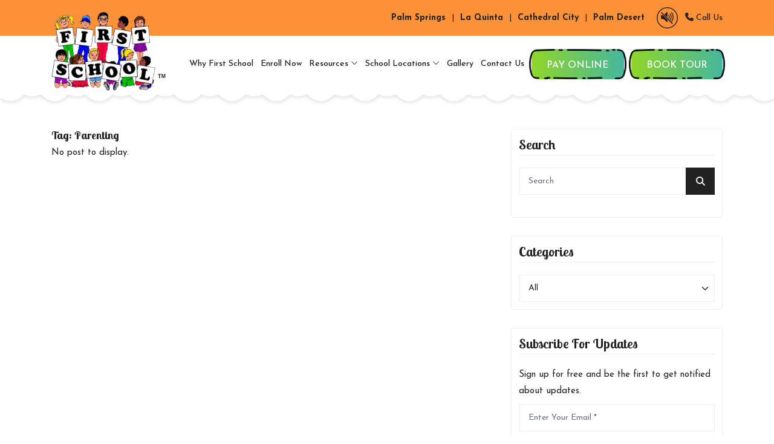

--- FILE ---
content_type: text/html; charset=utf-8
request_url: https://www.firstschool.net/blog/tag/parenting
body_size: 16838
content:

<!DOCTYPE html>
<html lang="en">
<head>

    <meta charset="utf-8">
    <title>Parenting - First School</title>
    <meta name="viewport" content="width=device-width, initial-scale=1.0">
    <meta name="SKYPE_TOOLBAR" content="SKYPE_TOOLBAR_PARSER_COMPATIBLE">



        <link rel="shortcut icon" href="https://cdn.openviowebsites.com/source/sites/094fc1c0-9a51-48e6-b4fa-2086ad1406d5/favicon.ico?v=183020240830134652050" type="image/x-icon">
        <link rel="icon" href="https://cdn.openviowebsites.com/source/sites/094fc1c0-9a51-48e6-b4fa-2086ad1406d5/favicon.ico?v=183020240830134652050" type="image/x-icon">

    
    

        <link rel="canonical" href="https://www.firstschool.net/blog/tag/parenting">

        <meta name="robots" content="noindex, nofollow">

    
    <link rel="preconnect" href="//cdn.openviowebsites.com">
<link rel="preconnect" href="//cdn.userway.org">
<link rel="preconnect" href="//kit.fontawesome.com">
<link rel="preconnect" href="//googletagmanager.com">
<link rel="preconnect" href="//cdnjs.cloudflare.com">
<link rel="preconnect" href="//cdn.jsdelivr.net">
<link rel="preconnect" href="https://fonts.googleapis.com">
<link rel="preconnect" href="https://fonts.gstatic.com" crossorigin>

        <!-- Google Tag Manager -->
    <script>
    (function (w, d, s, l, i) {
            w[l] = w[l] || []; w[l].push({
                'gtm.start':
                    new Date().getTime(), event: 'gtm.js'
            }); var f = d.getElementsByTagName(s)[0],
                j = d.createElement(s), dl = l != 'dataLayer' ? '&l=' + l : ''; j.async = true; j.src =
                    'https://www.googletagmanager.com/gtm.js?id=' + i + dl; f.parentNode.insertBefore(j, f);
        })(window, document, 'script', 'dataLayer', 'GTM-5TFSR7P');</script>
    <!-- End Google Tag Manager -->

            <link rel="stylesheet" type="text/css"  href="https://fonts.googleapis.com/css2?family=Josefin&#x2B;Sans:wght@300;400;500;600;700&amp;family=Lobster&#x2B;Two:ital,wght@0,400;0,700;1,400;1,700&amp;display=swap">
            <link rel="stylesheet" type="text/css"  href="https://cdn.openviowebsites.com/source/sites/094fc1c0-9a51-48e6-b4fa-2086ad1406d5/css/bootstrap.min.css?v=185020230850038930703">
            <link rel="stylesheet" type="text/css"  href="https://kit.fontawesome.com/00bf593261.css">
            <link rel="stylesheet" type="text/css"  href="https://cdn.openviowebsites.com/source/sites/094fc1c0-9a51-48e6-b4fa-2086ad1406d5/css/owl.carousel.min.css?v=185020230850038930688">
            <link rel="stylesheet" type="text/css"  href="https://cdn.openviowebsites.com/source/sites/094fc1c0-9a51-48e6-b4fa-2086ad1406d5/css/jquery.fancybox.min.css?v=185020230850038930681">
            <link rel="stylesheet" type="text/css"  href="https://cdn.openviowebsites.com/source/sites/094fc1c0-9a51-48e6-b4fa-2086ad1406d5/css/header.css?v=091120250211191924909">
            <link rel="stylesheet" type="text/css"  href="https://cdn.openviowebsites.com/source/sites/094fc1c0-9a51-48e6-b4fa-2086ad1406d5/css/home.css?v=194320231243531349650">
            <link rel="stylesheet" type="text/css"  href="https://cdn.openviowebsites.com/source/sites/094fc1c0-9a51-48e6-b4fa-2086ad1406d5/css/inner.css?v=233920241139364564870">
            <link rel="stylesheet" type="text/css"  href="https://cdn.openviowebsites.com/source/sites/094fc1c0-9a51-48e6-b4fa-2086ad1406d5/css/blog.css?v=275020240650432507740">

    <!--[if lt IE 9]>
        <script src="https://oss.maxcdn.com/libs/html5shiv/3.7.0/html5shiv.js"></script>
        <script src="https://oss.maxcdn.com/libs/respond.js/1.4.2/respond.min.js"></script>
    <![endif]-->


    <style>
 /*toastr css start*/
.toast-title{font-weight:700}.toast-message{-ms-word-wrap:break-word;word-wrap:break-word}.toast-message a,.toast-message label{color:#fff}.toast-message a:hover{color:#ccc;text-decoration:none}.toast-close-button{position:relative;right:-.3em;top:-.3em;float:right;font-size:20px;font-weight:700;color:#fff;-webkit-text-shadow:0 1px 0 #fff;text-shadow:0 1px 0 #fff;opacity:.8;-ms-filter:alpha(Opacity=80);filter:alpha(opacity=80)}.toast-close-button:focus,.toast-close-button:hover{color:#000;text-decoration:none;cursor:pointer;opacity:.4;-ms-filter:alpha(Opacity=40);filter:alpha(opacity=40)}button.toast-close-button{padding:0;cursor:pointer;background:0 0;border:0;-webkit-appearance:none}.toast-top-center{top:0;right:0;width:100%}.toast-bottom-center{bottom:0;right:0;width:100%}.toast-top-full-width{top:0;right:0;width:100%}.toast-bottom-full-width{bottom:0;right:0;width:100%}.toast-top-left{top:12px;left:12px}.toast-top-right{top:12px;right:12px}.toast-bottom-right{right:12px;bottom:12px}.toast-bottom-left{bottom:12px;left:12px}#toast-container{position:fixed;z-index:999999}#toast-container *{-moz-box-sizing:border-box;-webkit-box-sizing:border-box;box-sizing:border-box}#toast-container>div{position:relative;overflow:hidden;margin:0 0 6px;padding:15px 15px 15px 50px;width:300px;-moz-border-radius:3px;-webkit-border-radius:3px;border-radius:3px;background-position:15px center;background-repeat:no-repeat;-moz-box-shadow:0 0 12px #999;-webkit-box-shadow:0 0 12px #999;box-shadow:0 0 12px #999;color:#fff;opacity:.8;-ms-filter:alpha(Opacity=80);filter:alpha(opacity=80)}#toast-container>:hover{-moz-box-shadow:0 0 12px #000;-webkit-box-shadow:0 0 12px #000;box-shadow:0 0 12px #000;opacity:1;-ms-filter:alpha(Opacity=100);filter:alpha(opacity=100);cursor:pointer}#toast-container>.toast-info{background-image:url([data-uri])!important}#toast-container>.toast-error{background-image:url([data-uri])!important}#toast-container>.toast-success{background-image:url([data-uri])!important}#toast-container>.toast-warning{background-image:url([data-uri])!important}#toast-container.toast-bottom-center>div,#toast-container.toast-top-center>div{width:300px;margin:auto}#toast-container.toast-bottom-full-width>div,#toast-container.toast-top-full-width>div{width:96%;margin:auto}.toast{background-color:#030303}.toast-success{background-color:#51a351}.toast-error{background-color:#bd362f}.toast-info{background-color:#2f96b4}.toast-warning{background-color:#f89406}.toast-progress{position:absolute;left:0;bottom:0;height:4px;background-color:#000;opacity:.4;-ms-filter:alpha(Opacity=40);filter:alpha(opacity=40)}@media all and (max-width:240px){#toast-container>div{padding:8px 8px 8px 50px;width:11em}#toast-container .toast-close-button{right:-.2em;top:-.2em}}@media all and (min-width:241px) and (max-width:480px){#toast-container>div{padding:8px 8px 8px 50px;width:18em}#toast-container .toast-close-button{right:-.2em;top:-.2em}}@media all and (min-width:481px) and (max-width:768px){#toast-container>div{padding:15px 15px 15px 50px;width:25em}}
  /*toastr css end*/
</style>
    <style>

        .ajax-loader {
            display: flex;
            align-items: center;
            justify-content: center;
            position: fixed;
            left: 0;
            top: 0;
            width: 100%;
            height: 100vh;
            background-color: rgba(0,0,0,0.3);
            z-index: 9999;
        }

            .ajax-loader img {
                max-width: 80px;
            }

        input.error,
        input.input-validation-error {
            border: 1px solid #f34949 !important;
        }

        label.error {
            color: red;
        }

        .error,
        .field-validation-error {
            color: #f34949;
            font-weight: normal;
        }

        .validation-summary-errors > ul > li {
            list-style-type: none;
            color: #f34949;
        }
    </style>


    


</head>
<body>


       <!-- Google Tag Manager (noscript) -->
    <noscript>
        <iframe src="https://www.googletagmanager.com/ns.html?id=GTM-5TFSR7P"
                height="0" width="0" style="display:none;visibility:hidden"></iframe>
    </noscript>
    <!-- End Google Tag Manager (noscript) -->

    <noscript><p style="background-color:red; color:#ffffff; Display:block; padding:5px 0; text-align:center;">You need to enable JavaScript to run this website.</p></noscript>

    <div class="ajax-loader d-none">
        <img src="https://cdn.openviowebsites.com/source/loader-circle.gif" class="img-fluid" alt="loader" loading="lazy">
    </div>

       
   
      <header>
         <div class="head-tp">
            <div class="container">
               <div class="row">
                  <div class="col-12 col-sm-12 col-md-12 col-lg-12 col-xl-12 col-xxl-6"></div>
                  <div class="col-12 col-sm-12 col-md-12 col-lg-12 col-xl-12 col-xxl-6">
                     <div class="head-tp-r d-flex">
                        <div class="head-locations d-flex">
                           <a class="m-0" href="/first-school-palm-springs" title="Palm Springs">
                              <strong>Palm Springs</strong>
                           </a>
                           <span class="mx-md-3 mx-2">|</span>
                           <a class="m-0" href="/first-school-la-quinta" title="La Quinta">
                              <strong>La Quinta</strong>
                           </a>
                           <span class="mx-md-3 mx-2">|</span>
                           <a class="m-0" href="/first-school-cathedral-city" title="Cathedral City">
                              <strong>Cathedral City</strong>
                           </a>
                           <span class="mx-md-3 mx-2">|</span>
                           <a class="m-0" href="/first-school-palm-desert" title="Palm Desert">
                              <strong>Palm Desert</strong>
                           </a>
                        </div>
                        <div class="speakers-call m-0">
                           <div class="speakers">
                              <audio id="audio" src="https://cdn.openviowebsites.com/source/sites/094fc1c0-9a51-48e6-b4fa-2086ad1406d5/assets/first-school-song-kids-digital-piano-vocalist.mp3"></audio>
                              <a onclick="funmute();" id="play">
                                 <img src="https://cdn.openviowebsites.com/source/sites/094fc1c0-9a51-48e6-b4fa-2086ad1406d5/images/speaker-on-new.svg" id="musicimgaudio" title="off">
                              </a>
                           </div>
                           <div class="call-dets">
                              <div class="nav-item dropdown">
                                 <span class="nav-link dropdown-toggle" aria-expanded="false" data-bs-toggle="dropdown" role="button" id="navbarDropdownMenuLink">
                                    <i class="fas fa-phone"></i>
                                    Call Us</span>
                                 <div class="dropdown-menu" aria-labelledby="navbarDropdownMenuLink">
                                    <a class="dropdown-item m-0" href="tel:7603275005" title="Call Us">
                                       <strong>Palm Springs</strong>
                                       <br>
                                       <i class="fas fa-phone"></i>
                                       (760) 327-5005
                                    </a>
                                    <a class="dropdown-item m-0" href="tel:7603210090" title="Call Us">
                                       <strong>Cathedral City</strong>
                                       <br>
                                       <i class="fas fa-phone"></i>
                                       (760) 321-0090
                                    </a>
                                    <a class="dropdown-item m-0" href="tel:7607722996" title="Call Us">
                                       <strong>La Quinta</strong>
                                       <br>
                                       <i class="fas fa-phone"></i>
                                       (760) 772-2996
                                    </a>
                                    <a class="dropdown-item m-0" href="tel:7605681889" title="Call Us">
                                       <strong>Palm Desert</strong>
                                       <br>
                                       <i class="fas fa-phone"></i>
                                       (760) 568-1889
                                    </a>
                                 </div>
                              </div>
                           </div>
                        </div>
                     </div>
                  </div>
               </div>
            </div>
         </div>
         <div class="navigation-area">
            <div class="menu-area">
               <div class="container">
                  <div class="row align-items-center">
                     <div class="col-md-2 col-9">
                        <div class="logo-area">
                           <a href="/" title="First School: Child Care Center">
                              <img src="https://cdn.openviowebsites.com/source/sites/094fc1c0-9a51-48e6-b4fa-2086ad1406d5/images/logo.webp" alt="First School: Child Care Center" class="img-fluid w-100">
                           </a>
                        </div>
                     </div>
                     <div class="col-md-10 col-3">
                        <div class="menu__block_wrap">
                           <nav class="navbar navbar-expand-xl" id="scroll-nav">
                              <button class="d-flex d-xl-none" type="button" data-bs-toggle="offcanvas" data-bs-target="#main-menu" id="hamburger" onclick="this.classList.toggle('open');">
                                 <svg width="50" height="50" viewBox="0 0 100 100">
                                    <path class="line line1" d="M 20,29.000046 H 80.000231 C 80.000231,29.000046 94.498839,28.817352 94.532987,66.711331 94.543142,77.980673 90.966081,81.670246 85.259173,81.668997 79.552261,81.667751 75.000211,74.999942 75.000211,74.999942 L 25.000021,25.000058"></path>
                                    <path class="line line2" d="M 20,50 H 80"></path>
                                    <path class="line line3" d="M 20,70.999954 H 80.000231 C 80.000231,70.999954 94.498839,71.182648 94.532987,33.288669 94.543142,22.019327 90.966081,18.329754 85.259173,18.331003 79.552261,18.332249 75.000211,25.000058 75.000211,25.000058 L 25.000021,74.999942"></path>
                                 </svg>
                              </button>
                              <div class="offcanvas offcanvas-start" data-bs-scroll="true" data-bs-backdrop="false" id="main-menu">
                                 <div class="navbar-nav">
                                    <div class="nav-item active">
                                       <a class="nav-link" href="/why-first-school" title="Why First School">Why First School</a>
                                    </div>
                                    <div class="nav-item">
                                       <a class="nav-link" href="/enroll-now" title="Enroll Now">Enroll Now</a>
                                    </div>
                                    <div class="nav-item dropdown">
                                       <a class="nav-link" title="Resources">Resources
                                          <i class="fal fa-angle-down d-none d-xl-inline-block"></i>
                                       </a>
                                       <span role="button" aria-expanded="false" class="drp-arrow dropdown-toggle d-flex d-xl-none" data-bs-toggle="dropdown">
                                          <i class="far fa-plus"></i>
                                       </span>
                                       <div class="dropdown-menu">
                                          <a class="dropdown-item" href="/news-articles" title="News Articles">News Articles</a>
                                          <a class="dropdown-item" href="/physician-listings" title="Physician Listings">Physician Listings</a>
                                          <a class="dropdown-item" href="/immunization-schedules" title="Immunization Schedule">Immunization Schedule</a>
                                          <a class="dropdown-item" href="/faqs" title="FAQs">FAQs</a>
                                          <a class="dropdown-item" href="/blog" title="Blog">Blog</a>
                                       </div>
                                    </div>
                                    <div class="nav-item dropdown">
                                       <a class="nav-link" title="School Locations">School Locations
                                          <i class="fal fa-angle-down d-none d-xl-inline-block"></i>
                                       </a>
                                       <span role="button" aria-expanded="false" class="drp-arrow dropdown-toggle d-flex d-xl-none" data-bs-toggle="dropdown">
                                          <i class="far fa-plus"></i>
                                       </span>
                                       <div class="dropdown-menu">
                                          <a class="dropdown-item" href="/first-school-palm-springs" title="Palm Springs Campus">Palm Springs Campus</a>
                                          <a class="dropdown-item" href="/first-school-la-quinta" title="La Quinta Campus">La Quinta Campus</a>
                                          <a class="dropdown-item" href="/first-school-cathedral-city" title="Cathedral City Campus">Cathedral City Campus</a>
                                          <a class="dropdown-item" href="/first-school-palm-desert" title="Palm Desert Campus">Palm Desert Campus</a>
                                       </div>
                                    </div>
                                    <div class="nav-item">
                                       <a class="nav-link" href="/gallery" title="Gallery">Gallery</a>
                                    </div>
                                    
                                    <!--<div class="nav-item">
                                       <a class="nav-link" href="/faqs" title="FAQs">FAQs</a>
                                    </div>
                                    <div class="nav-item">
                                       <a class="nav-link" href="/blog" title="Blog">Blog</a>
                                    </div>-->
                                    <div class="nav-item">
                                       <a class="nav-link" href="/contact-us" title="Contact Us">Contact Us</a>
                                    </div>
                                    <div class="nav-item">
                                       <a class="nav-link btn-main" href="/online-payment-center" title="Pay Online">Pay Online</a>
                                    </div>
                                    <div class="nav-item">
                                       <a class="nav-link btn-main" href="https://firstschool.tourtheschool.com/" target="_blank" title="Book Tour">Book Tour</a>
                                    </div>
                                 </div>
                              </div>
                           </nav>
                        </div>
                     </div>
                  </div>
               </div>
            </div>
         </div>
      </header>
      <div class="scroller_anchor"></div>
   


<section  class="section-divider">
  <div class="blog_page_main blog_inner_main">
    <div class="container">
      <div class="row justify-content-center">
        <div class="col-lg-8 col-md-12">
          <div class="blog_lists_main_page">
            <div class="row">
             <div class='npf-section'><h3 class='npf-heading'>Tag: <span>Parenting</span></h3> <p>No post to display.</p></div>
            </div>
          </div>
          
<div class="blog_pagination">
    <ul>
        
    </ul>
</div>                   
        </div>


        <div class="col-lg-4 col-md-12">
          <div class="blog_sidebar">
            <div class="sidebar_each sidebar_search">
  <h3 class="sidebar_heading">Search</h3>
  <form action="/blog" method="get" name="blog-search-form" id="blog-search-form">
    <div class="search_form form-group">
      <input type="text" class="form-control" placeholder="Search" value="" name="q" id="blog-search-text-box" />
      <button type="submit" class="search_button"><i class="fa fa-search" aria-hidden="true"></i></button>
    </div>
  </form>
</div>            
            <div class="sidebar_each">
    <h3 class="sidebar_heading">Categories</h3>
    <select class="custom-select form-control form-select" name="blog-category" id="blog-category"><option value='0'>All</option><option value='607' data-url=preschool>Preschool</option><option value='608' data-url=child-day-care>Child day care</option><option value='609' data-url=healthy-eating-habits>healthy eating habits</option><option value='610' data-url=child-care>Child Care</option><option value='611' data-url=kids>Kids</option><option value='612' data-url=kids-learning>Kids Learning</option><option value='613' data-url=palm-springs>Palm Springs</option><option value='614' data-url=Kids Activity>Kids Activity</option><option value='617' data-url=cathedral-city>Cathedral City</option><option value='618' data-url=parenting>Parenting</option><option value='619' data-url=adoption-agencies>adoption agencies</option><option value='620' data-url=new-year-celebration>New Year Celebration</option><option value='621' data-url=child-health-care>Child Health Care</option><option value='622' data-url=obesity-in-school-kids>obesity in school kids</option><option value='623' data-url=holiday-events>Holiday Events</option><option value='624' data-url=mothers-day>Mother's day</option><option value='625' data-url=bad-poetry-day>Bad Poetry Day</option><option value='626' data-url=fathers-day>Father's Day</option><option value='627' data-url=child-learning>Child Learning</option><option value='628' data-url=safety-ideas>safety ideas</option><option value='629' data-url=special-occasion>Special Occasion</option><option value='630' data-url=kids-activity>Kids Activity</option><option value='828' data-url=early-childhood>Early Childhood</option></select>
</div>             
                          
              
             
            <div class="sidebar_each sidebar_email_subs">
  <h3 class="sidebar_heading">Subscribe For Updates</h3>
  <p>Sign up for free and be the first to get notified about updates.</p>
  <form action="/blog/newsletter" method="post" name="blogNewsLetterForm" id="blogNewsLetterForm">
    <div class="form-group">
      <input type="email" name="blogNewsLetterEmail" id="blogNewsLetterEmail" class="form-control" placeholder="Enter Your Email *">
    </div>
    <button type="submit" class="btn-main" id="btnBlogNewsLetterSubmit">Subscribe</button>
  </form>
</div>
          </div>
        </div>
      </div>
    </div>
  </div>
</section>

   
   
      <footer>
         <img loading="lazy" src="https://cdn.openviowebsites.com/source/sites/094fc1c0-9a51-48e6-b4fa-2086ad1406d5/images/cloud-footer.webp" alt="Footer Pattern" class="img-fluid footer-pattern-top w-100">
         <div class="footer-bg">
            <div class="container">
               <div class="row justify-content-center">
                  <div class="col-xxl-4 col-xl-4 col-md-12">
                     <div class="footer-left-block text-center text-xl-start mb-5 mb-xl-0">
                        <a href="/" title="First School: Child Care Center">
                           <img src="https://cdn.openviowebsites.com/source/sites/094fc1c0-9a51-48e6-b4fa-2086ad1406d5/images/logo.webp" alt="First School: Child Care Center" width="200" class="img-fluid mb-3">
                        </a>
                        <p>As educators we feel it is imperative to communicate the goals of First School. Our standards are high but realistic. Our program is designed to give your child a solid academic foundation.</p>
                        <a href="/enroll-now" class="enroll-now-badge justify-content-center justify-content-xl-start" title="Enroll Now">
                           <div class="bar-code">
                              <img class="img-fluid" src="https://cdn.openviowebsites.com/source/sites/094fc1c0-9a51-48e6-b4fa-2086ad1406d5/images/qr-code.svg" alt="Bar Code">
                           </div>
                           <div class="enroll-now-txt">
                              <span>Scan this code to</span>
                              <p>Enroll Now!</p>
                           </div>
                        </a>
                     </div>
                  </div>
                  <div class="col-xxl-4 col-xl-3 col-md-5">
                     <h2 class="foot-head">Useful Links</h2>
                     <div class="row">
                        <div class="col-6">
                           <ul class="footer-links useful-links">
                              <li>
                                 <a href="/" title="Home">
                                    <i class="fal fa-angle-right"></i>
                                    Home</a>
                              </li>
                              <li>
                                 <a href="/why-first-school" title=" Why First School">
                                    <i class="fal fa-angle-right"></i>
                                    Why First School</a>
                              </li>
                              <li>
                                 <a href="/enroll-now" title="Enroll Now">
                                    <i class="fal fa-angle-right"></i>
                                    Enroll Now</a>
                              </li>
                              <li>
                                 <a href="/testimonials" title="Testimonials">
                                    <i class="fal fa-angle-right"></i>
                                    Testimonials</a>
                              </li>
                              <li>
                                 <a href="/sitemap" title="Sitemap">
                                    <i class="fal fa-angle-right"></i>
                                    Sitemap</a>
                              </li>
                           </ul>
                        </div>
                        <div class="col-6">
                           <ul class="footer-links useful-links">
                              <li>
                                 <a href="/blog" title="Blog">
                                    <i class="fal fa-angle-right"></i>
                                    Blog</a>
                              </li>
                              <li>
                                 <a href="/gallery" title="Gallery">
                                    <i class="fal fa-angle-right"></i>
                                    Gallery</a>
                              </li>
                              <li>
                                 <a href="/faqs" title="FAQs">
                                    <i class="fal fa-angle-right"></i>
                                    FAQs</a>
                              </li>
                              <li>
                                 <a href="/contact-us" title=" Contact Us">
                                    <i class="fal fa-angle-right"></i>
                                    Contact Us</a>
                              </li>
                           </ul>
                        </div>
                     </div>
                  </div>
                  <div class="col-xxl-4 col-xl-5 col-md-7">
                     <h2 class="foot-head mt-3 mt-md-0">Get Connected</h2>
                     <div class="footer-tabs">
                        <ul class="nav nav-tabs d-none d-md-flex" id="myTab">
                           <li>
                              <button class="nav-link active" id="address1-tab" data-bs-toggle="tab" data-bs-target="#address1-tab-pane" type="button" role="tab" aria-controls="address1-tab-pane" aria-selected="true">Palm Springs</button>
                           </li>
                           <li>
                              <button class="nav-link" id="address2-tab" data-bs-toggle="tab" data-bs-target="#address2-tab-pane" type="button" role="tab" aria-controls="address2-tab-pane" aria-selected="false">Cathedral City</button>
                           </li>
                           <li>
                              <button class="nav-link" id="address3-tab" data-bs-toggle="tab" data-bs-target="#address3-tab-pane" type="button" role="tab" aria-controls="address3-tab-pane" aria-selected="false">La Quinta
                              </button>
                           </li>
                           <li>
                              <button class="nav-link" id="address4-tab" data-bs-toggle="tab" data-bs-target="#address4-tab-pane" type="button" role="tab" aria-controls="address4-tab-pane" aria-selected="false">Palm Desert
                              </button>
                           </li>
                        </ul>
                        <div class="tab-content accordion" id="addressTabContent">
                           <div class="tab-pane fade show active accordion-item" id="address1-tab-pane" role="tabpanel" aria-labelledby="address1-tab" tabindex="0">
                              <h2 class="accordion-header d-md-none" id="headingOne">
                                 <button class="accordion-button" type="button" data-bs-toggle="collapse" data-bs-target="#collapseOne" aria-expanded="true" aria-controls="collapseOne">Palm Springs</button>
                              </h2>
                              <div id="collapseOne" class="accordion-collapse collapse show  d-md-block" aria-labelledby="headingOne" data-bs-parent="#addressTabContent">
                                 <div class="accordion-body">
                                    <ul class="footer-links">
                                       <li>
                                          <a href="https://goo.gl/maps/LbtTk92yquu" target="_blank" title="Get Directions">
                                             <i class="fas fa-map-marker-alt"></i>
                                             <span>2300 E. Racquet Club Road, Palm Springs, California 92262</span>
                                          </a>
                                       </li>
                                       <li>
                                          <a href="tel:7603275005" title="Call Us">
                                             <i class="fas fa-phone"></i>
                                             <span>760 327-5005</span>
                                          </a>
                                       </li>
                                       <li>
                                          <a href="mailto:palmsprings@firstschool.com" title="Email Us">
                                             <i class="fas fa-envelope"></i>
                                             <span>palmsprings@firstschool.com</span>
                                          </a>
                                       </li>
                                    </ul>
                                 </div>
                              </div>
                           </div>
                           <div class="tab-pane fade accordion-item" id="address2-tab-pane" role="tabpanel" aria-labelledby="address2-tab" tabindex="0">
                              <h2 class="accordion-header d-md-none" id="headingTwo">
                                 <button class="accordion-button collapsed" type="button" data-bs-toggle="collapse" data-bs-target="#collapseTwo" aria-expanded="false" aria-controls="collapseTwo">
                                    Cathedral City
                                 </button>
                              </h2>
                              <div id="collapseTwo" class="accordion-collapse collapse d-md-block" aria-labelledby="headingTwo" data-bs-parent="#addressTabContent">
                                 <div class="accordion-body">
                                    <ul class="footer-links">
                                       <li>
                                          <a href="https://goo.gl/maps/rKXJczXs5ry" target="_blank" title="Get Directions">
                                             <i class="fas fa-map-marker-alt"></i>
                                             <span>69-440 McCallum Way, Cathedral City, California 92234</span>
                                          </a>
                                       </li>
                                       <li>
                                          <a href="tel:7603210090" title="Call Us">
                                             <i class="fas fa-phone"></i>
                                             <span>760 321-0090</span>
                                          </a>
                                       </li>
                                       <li>
                                          <a href="mailto:cathedralcity@firstschool.com" title="Email Us">
                                             <i class="fas fa-envelope"></i>
                                             <span>cathedralcity@firstschool.com</span>
                                          </a>
                                       </li>
                                    </ul>
                                 </div>
                              </div>
                           </div>
                           <div class="tab-pane fade accordion-item" id="address3-tab-pane" role="tabpanel" aria-labelledby="address3-tab" tabindex="0">
                              <h2 class="accordion-header d-md-none" id="headingThree">
                                 <button class="accordion-button collapsed" type="button" data-bs-toggle="collapse" data-bs-target="#collapseThree" aria-expanded="false" aria-controls="collapseThree">
                                    La Quinta
                                 </button>
                              </h2>
                              <div id="collapseThree" class="accordion-collapse collapse d-md-block" aria-labelledby="headingThree" data-bs-parent="#addressTabContent">
                                 <div class="accordion-body">
                                    <ul class="footer-links">
                                       <li>
                                          <a href="https://goo.gl/maps/FyYUq8iphVp" target="_blank" title="Get Directions">
                                             <i class="fas fa-map-marker-alt"></i>
                                             <span>44-996 Adams Street, La Quinta, California 92253</span>
                                          </a>
                                       </li>
                                       <li>
                                          <a href="tel:7607722996" title="Call Us">
                                             <i class="fas fa-phone"></i>
                                             <span>760 772-2996</span>
                                          </a>
                                       </li>
                                       <li>
                                          <a href="mailto:laquinta@firstschool.com" title="Email Us">
                                             <i class="fas fa-envelope"></i>
                                             <span>laquinta@firstschool.com</span>
                                          </a>
                                       </li>
                                    </ul>
                                 </div>
                              </div>
                           </div>
                           <div class="tab-pane fade accordion-item" id="address4-tab-pane" role="tabpanel" aria-labelledby="address4-tab" tabindex="0">
                              <h2 class="accordion-header d-md-none" id="headingFour">
                                 <button class="accordion-button collapsed" type="button" data-bs-toggle="collapse" data-bs-target="#collapseFour" aria-expanded="false" aria-controls="collapseFour">
                                    Palm Desert
                                 </button>
                              </h2>
                              <div id="collapseFour" class="accordion-collapse collapse d-md-block" aria-labelledby="headingFour" data-bs-parent="#addressTabContent">
                                 <div class="accordion-body">
                                    <ul class="footer-links">
                                       <li>
                                          <a href="https://maps.app.goo.gl/Jtrqf5ZoGDMo58SP6" target="_blank" title="Get Directions">
                                             <i class="fas fa-map-marker-alt"></i>
                                             <span>73247 Hovley Lane West, Palm Desert, California 92260</span>
                                          </a>
                                       </li>
                                       <li>
                                          <a href="tel:7605681889" title="Call Us">
                                             <i class="fas fa-phone"></i>
                                             <span>760 568-1889</span>
                                          </a>
                                       </li>
                                       <li>
                                          <a href="mailto:palmdesert@firstschool.com" title="Email Us">
                                             <i class="fas fa-envelope"></i>
                                             <span>palmdesert@firstschool.com</span>
                                          </a>
                                       </li>
                                    </ul>
                                 </div>
                              </div>
                           </div>
                        </div>
                     </div>
                     <div class="get-social">
                        <a href="https://goo.gl/maps/snSt2dLsdT62" title="Google" target="_blank">
                           <i class="fa-brands fa-google"></i>
                        </a>
                        <a href="https://local.yahoo.com/info-20906287-first-school-cathedral-city" title="Yahoo" target="_blank">
                           <i class="fa-brands fa-yahoo"></i>
                        </a>
                        <a href=" https://www.bing.com/maps?osid=43fa909f-4360-4b09-8273-c0aa6201bb9a&amp;cp=33.823778~-116.450465&amp;lvl=16&amp;pi=0&amp;imgid=030cfda5-4ae0-4661-b45e-e732f861971a&amp;v=2&amp;sV=2&amp;form=S00027" title="Bing" target="_blank">
                           <i class="icon bing"></i>
                        </a>
                        <a href="https://localstack.com/biz/first-school-of-the-desert-preschool-childcare-cathedral-city-ca/575690" title="LocalStack" target="_blank">
                           <i class="icon localstack"></i>
                        </a>
                        <a href="http://www.yelp.com/biz/first-school-la-quinta" title="Yelp" target="_blank">
                           <i class="fa-brands fa-yelp"></i>
                        </a>
                        <a href="https://www.facebook.com/Success4Children?v=wall&amp;ref=ts" title="Facebook" target="_blank">
                           <i class="fa-brands fa-facebook-f"></i>
                        </a>
                        <a href="http://www.youtube.com/user/FirstSchoolVideos?feature=mhum" title="YouTube" target="_blank">
                           <i class="fa-brands fa-youtube"></i>
                        </a>
                        <a href="https://www.pinterest.com/firstschoolca/" title="Pinterest" target="_blank">
                           <i class="fa-brands fa-pinterest-p"></i>
                        </a>
                     </div>
                  </div>
               </div>
            </div>
         </div>
         <div class="container">
            <div class="copyright-bg">
               <div class="row align-items-center">
                  <div class="col-md-12">
                     <div class="copyright-l mb-3 mb-md-0">
                        <p class="m-0">Copyright
                           <i class="fal fa-copyright"></i>
                           <script>document.write(/\d{4}/.exec(Date())[0])</script>
                           First School | All Rights Reserved | Powered by
                           <a href="https://www.gmrwebteam.com/" target="_blank" title="GMR Web Team">
                              GMR Web Team</a>
                        </p>
                     </div>
                  </div>
               </div>
            </div>
         </div>
      </footer>
      <a class="scroll-to-top fade" title="Scroll to top">
         <i class="fal fa-long-arrow-up"></i>
      </a>
   


                <script  src="https://cdn.openviowebsites.com/source/sites/094fc1c0-9a51-48e6-b4fa-2086ad1406d5/js/jquery-3.7.0.min.js?v=185020230850038930642"></script>
                <script  src="https://cdn.openviowebsites.com/source/sites/094fc1c0-9a51-48e6-b4fa-2086ad1406d5/js/bootstrap.min.js?v=185020230850038930634"></script>
                <script  src="https://cdn.openviowebsites.com/source/sites/094fc1c0-9a51-48e6-b4fa-2086ad1406d5/js/owl.carousel.min.js?v=185020230850038930607"></script>
                <script  src="https://cdn.openviowebsites.com/source/sites/094fc1c0-9a51-48e6-b4fa-2086ad1406d5/js/jquery.fancybox.min.js?v=185020230850038930599"></script>
                <script  src="https://cdn.openviowebsites.com/source/sites/094fc1c0-9a51-48e6-b4fa-2086ad1406d5/js/common.js?v=271620240716361525469"></script>
                <script  src="https://cdnjs.cloudflare.com/ajax/libs/jquery-validate/1.19.3/jquery.validate.min.js"></script>
                <script  src="https://cdnjs.cloudflare.com/ajax/libs/jquery-validation-unobtrusive/3.2.12/jquery.validate.unobtrusive.min.js"></script>
                <script  src="https://cdnjs.cloudflare.com/ajax/libs/jquery.mask/1.14.16/jquery.mask.min.js"></script>
                <script  src="https://cdn.openviowebsites.com/source/sites/094fc1c0-9a51-48e6-b4fa-2086ad1406d5/js/form-validation.js?v=030720250207277423354"></script>





    

    <script>
        function loadScript(src, async) {
            let script = document.createElement('script');
            script.src = src;
            script.async = async || false;
            document.body.append(script);
        }
        $(window).on('load', function () {
            setTimeout(() => {                loadScript("https://www.google.com/recaptcha/api.js", false);            }, 5000);
        });
    </script>

    <script>

    /*toastr JS start*/

    !function (e) { e(["jquery"], function (e) { return function () { function t(e, t, n) { return f({ type: O.error, iconClass: g().iconClasses.error, message: e, optionsOverride: n, title: t }) } function n(t, n) { return t || (t = g()), v = e("#" + t.containerId), v.length ? v : (n && (v = c(t)), v) } function i(e, t, n) { return f({ type: O.info, iconClass: g().iconClasses.info, message: e, optionsOverride: n, title: t }) } function o(e) { w = e } function s(e, t, n) { return f({ type: O.success, iconClass: g().iconClasses.success, message: e, optionsOverride: n, title: t }) } function a(e, t, n) { return f({ type: O.warning, iconClass: g().iconClasses.warning, message: e, optionsOverride: n, title: t }) } function r(e) { var t = g(); v || n(t), l(e, t) || u(t) } function d(t) { var i = g(); return v || n(i), t && 0 === e(":focus", t).length ? void h(t) : void (v.children().length && v.remove()) } function u(t) { for (var n = v.children(), i = n.length - 1; i >= 0; i--)l(e(n[i]), t) } function l(t, n) { return t && 0 === e(":focus", t).length ? (t[n.hideMethod]({ duration: n.hideDuration, easing: n.hideEasing, complete: function () { h(t) } }), !0) : !1 } function c(t) { return v = e("<div/>").attr("id", t.containerId).addClass(t.positionClass).attr("aria-live", "polite").attr("role", "alert"), v.appendTo(e(t.target)), v } function p() { return { tapToDismiss: !0, toastClass: "toast", containerId: "toast-container", debug: !1, showMethod: "fadeIn", showDuration: 300, showEasing: "swing", onShown: void 0, hideMethod: "fadeOut", hideDuration: 1e3, hideEasing: "swing", onHidden: void 0, extendedTimeOut: 1e3, iconClasses: { error: "toast-error", info: "toast-info", success: "toast-success", warning: "toast-warning" }, iconClass: "toast-info", positionClass: "toast-top-right", timeOut: 5e3, titleClass: "toast-title", messageClass: "toast-message", target: "body", closeHtml: '<button type="button">&times;</button>', newestOnTop: !0, preventDuplicates: !1, progressBar: !1 } } function m(e) { w && w(e) } function f(t) { function i(t) { return !e(":focus", l).length || t ? (clearTimeout(O.intervalId), l[r.hideMethod]({ duration: r.hideDuration, easing: r.hideEasing, complete: function () { h(l), r.onHidden && "hidden" !== b.state && r.onHidden(), b.state = "hidden", b.endTime = new Date, m(b) } })) : void 0 } function o() { (r.timeOut > 0 || r.extendedTimeOut > 0) && (u = setTimeout(i, r.extendedTimeOut), O.maxHideTime = parseFloat(r.extendedTimeOut), O.hideEta = (new Date).getTime() + O.maxHideTime) } function s() { clearTimeout(u), O.hideEta = 0, l.stop(!0, !0)[r.showMethod]({ duration: r.showDuration, easing: r.showEasing }) } function a() { var e = (O.hideEta - (new Date).getTime()) / O.maxHideTime * 100; f.width(e + "%") } var r = g(), d = t.iconClass || r.iconClass; if ("undefined" != typeof t.optionsOverride && (r = e.extend(r, t.optionsOverride), d = t.optionsOverride.iconClass || d), r.preventDuplicates) { if (t.message === C) return; C = t.message } T++, v = n(r, !0); var u = null, l = e("<div/>"), c = e("<div/>"), p = e("<div/>"), f = e("<div/>"), w = e(r.closeHtml), O = { intervalId: null, hideEta: null, maxHideTime: null }, b = { toastId: T, state: "visible", startTime: new Date, options: r, map: t }; return t.iconClass && l.addClass(r.toastClass).addClass(d), t.title && (c.append(t.title).addClass(r.titleClass), l.append(c)), t.message && (p.append(t.message).addClass(r.messageClass), l.append(p)), r.closeButton && (w.addClass("toast-close-button").attr("role", "button"), l.prepend(w)), r.progressBar && (f.addClass("toast-progress"), l.prepend(f)), l.hide(), r.newestOnTop ? v.prepend(l) : v.append(l), l[r.showMethod]({ duration: r.showDuration, easing: r.showEasing, complete: r.onShown }), r.timeOut > 0 && (u = setTimeout(i, r.timeOut), O.maxHideTime = parseFloat(r.timeOut), O.hideEta = (new Date).getTime() + O.maxHideTime, r.progressBar && (O.intervalId = setInterval(a, 10))), l.hover(s, o), !r.onclick && r.tapToDismiss && l.click(i), r.closeButton && w && w.click(function (e) { e.stopPropagation ? e.stopPropagation() : void 0 !== e.cancelBubble && e.cancelBubble !== !0 && (e.cancelBubble = !0), i(!0) }), r.onclick && l.click(function () { r.onclick(), i() }), m(b), r.debug && console && console.log(b), l } function g() { return e.extend({}, p(), b.options) } function h(e) { v || (v = n()), e.is(":visible") || (e.remove(), e = null, 0 === v.children().length && (v.remove(), C = void 0)) } var v, w, C, T = 0, O = { error: "error", info: "info", success: "success", warning: "warning" }, b = { clear: r, remove: d, error: t, getContainer: n, info: i, options: {}, subscribe: o, success: s, version: "2.1.0", warning: a }; return b }() }) }("function" == typeof define && define.amd ? define : function (e, t) { "undefined" != typeof module && module.exports ? module.exports = t(require("jquery")) : window.toastr = t(window.jQuery) });
      
    /*toastr JS end*/

    /*form validation JS start*/

    $(document).on('submit', '#PasswordCheckForm', function (e) {
        e.preventDefault();
        var _self = $(this);
        var formData = new FormData($(this)[0]);        
        $.ajax({
            type: _self.attr('method'),
            url: _self.attr('action'),
            processData: false,
            contentType: false,
            data: formData,
            success: function (data) {
                if (data.success) {
                    window.location.href = data.pageUrl;
                } else {
                    $('.ajax-loader').addClass('d-none');
                    toastr.error(data.msg);                    
                }
            },
            error: function (req, error) {
                toastr.error(req.responseText);
                $('.ajax-loader').addClass('d-none');
            },
            beforeSend: function (data) {
                $('.ajax-loader').removeClass('d-none');
            }
        });

    });

    $(document).on('submit', 'form', function (e) {

        var _self = $(this);
        var formData = new FormData($(this)[0]);
        var postUrl = $(this).attr('action') || '';
        var formMethod = $(this).attr('method') || 'get';
        var databaseId = $(this).attr('data-form-id') || '';
        var redirectUrl = $(this).attr('data-redirect') || '';

        if (postUrl === '' && databaseId !== '' && formMethod.toLocaleLowerCase() === 'post') {
            e.preventDefault();
            $.ajax({
                type: formMethod,
                url: '/form-submission/' + databaseId,
                processData: false,
                contentType: false,
                data: formData,
                success: function (data) {
                    if (data.success) {

                        if (data.paymentForm) {
                            document.getElementsByTagName('body')[0].innerHTML = data.msg;
                            $('#paymentform828urgentcare').trigger('submit');
                        } else {
                            if (redirectUrl !== '') {
                                window.location.href = redirectUrl;
                            }
                            else if (data.redirectUrl !== '') {
                                window.location.href = data.redirectUrl;
                            }
                            else {
                                $('.ajax-loader').addClass('d-none');
                                toastr.success(data.msg);
                                _self[0].reset();
                            }
                        }
                    } else {
                        $('.ajax-loader').addClass('d-none');
                        toastr.error(data.msg);
                        //refresh google recaptcha if exists
                        try {
                            grecaptcha.reset();
                        } catch (err) {
                            console.log('captcha reset error');
                        }
                    }
                },
                error: function (req, error) {
                    toastr.error(req.responseText);
                    $('.ajax-loader').addClass('d-none');
                },
                beforeSend: function (data) {
                    $('.ajax-loader').removeClass('d-none');
                }
            });
        }

    });

    /*form validation JS end*/




    /*menu active JS start*/

    $(function () {
        try {
            addActiveClassInHeaderMenu();
        } catch (err) {
            console.log(err);
        }
    });

    function addActiveClassInHeaderMenu() {
        let currentPageUrl = window.location.pathname;

        //first remove active class 
        $('#main-menu .navbar-nav .nav-item').removeClass('active');

        //first layer menu
        $('#main-menu .navbar-nav .nav-item .nav-link').each(function (e) {
            let pageLink = $(this).attr('href') || '';
            
            if (pageLink) {

                if (!pageLink.startsWith("/")) {
                    pageLink = '/' + pageLink
                }

                if (currentPageUrl === pageLink) {
                    $(this).parent().addClass('active');
                }
                else if (currentPageUrl.endsWith('/') === true && pageLink.endsWith('/') === false) {
                    if (currentPageUrl === pageLink + '/') {
                        $(this).parent().addClass('active');
                    }
                }
            }            

        });

        //second layer menu
        $('.dropdown-menu a.dropdown-item').each(function (e) {
            let pageLink = $(this).attr('href') || '';
            
            if (pageLink) {

                if (!pageLink.startsWith("/")) {
                    pageLink = '/' + pageLink
                }

                if (currentPageUrl === pageLink) {
                    $(this).parent().parent().addClass('active');
                }
                else if (currentPageUrl.endsWith('/') === true && pageLink.endsWith('/') === false) {
                    if (currentPageUrl === pageLink + '/') {
                        $(this).parent().parent().addClass('active');
                    }
                }
            }

        });

        //third layer menu
        $('.dropdown.second-level a.dropdown-item').each(function (e) {

            let pageLink = $(this).attr('href') || '';
            
            if (pageLink) {

                if (!pageLink.startsWith("/")) {
                    pageLink = '/' + pageLink
                }


                if (currentPageUrl === pageLink) {
                    $(this).parent().parent().parent().parent().addClass('active');
                }
                else if (currentPageUrl.endsWith('/') === true && pageLink.endsWith('/') === false) {
                    if (currentPageUrl === pageLink + '/') {
                        $(this).parent().parent().parent().parent().addClass('active');
                    }
                }
            }            

        });

    }

    /*menu active JS end*/

</script>

    <script>

        $.validator.addMethod("regexforblog", function (value, element, regexp) {
            var re = new RegExp(regexp);
            return this.optional(element) || re.test(value);
        }, "Invalid input");

        $(document).on('change', '#blog-category', function (e) {

            e.preventDefault();

            var q = $('#blog-search-text-box').val() || '';
            var categoryId = $(this).val() || '0';
            var categoryUrl = $(this).find('option:selected').attr('data-url') || '';

            if (categoryUrl !== '') {

                redirectUrl = '/blog/category/' + categoryUrl;
                if (q !== '') {
                    redirectUrl = redirectUrl + '?q=' + q;
                }

                window.location.href = redirectUrl;
            }
            else
            {
                window.location.href = "/blog";
            }
        });

        $(document).on('submit', '#blog-search-form', function (e) {
            e.preventDefault();
            var q = $('#blog-search-text-box').val() || '';
            window.location.href = "https://www.firstschool.net/blog/tag/parenting?q=" + q;
        });

        try {
            $('#blogNewsLetterForm').validate({
                rules: {
                    blogNewsLetterEmail: {
                        required: true,
                        email: true,
                        regexforblog: /^(([^<>()[\]\\.,;:\s@+''"]+(\.[^<>()[\]\\.,;:\s@"]+)*)|(".+"))@((\[[0-9]{1,3}\.[0-9]{1,3}\.[0-9]{1,3}\.[0-9]{1,3}\])|(([a-zA-Z\-0-9]+\.)+[a-zA-Z]{2,}))$/
                    }
                },
                messages: {
                    blogNewsLetterEmail: {
                        required: "Email is required",
                        email: "Invalid email",
                        regexforblog: "Invalid email"
                    }
                }
            });
        } catch (err) {
            console.log('Jquery Validate file missing');
        }

        $(document).on('submit', '#blogNewsLetterForm', function (e) {
            e.preventDefault();
            var _self = $(this);
            var buttonText = $('#btnBlogNewsLetterSubmit').text();
            $.ajax({
                type: $(_self).attr('method'),
                url: $(_self).attr('action'),
                processData: false,
                contentType: false,
                data: new FormData($(_self)[0]),
                success: function (data) {
                    if (data.success) {
                        toastr.success(data.msg);
                        $('#blogNewsLetterEmail').val('');
                    } else {
                        toastr.error(data.msg);
                    }
                    $('#btnBlogNewsLetterSubmit').removeAttr('disabled');
                    $('#btnBlogNewsLetterSubmit').text(buttonText);
                },
                error: function (req, error) {
                    toastr.error(req.responseText);
                    $('#btnBlogNewsLetterSubmit').removeAttr('disabled');
                    $('#btnBlogNewsLetterSubmit').text(buttonText);
                },
                beforeSend: function (data) {
                    $('#btnBlogNewsLetterSubmit').attr('disabled', 'disabled');
                    $('#btnBlogNewsLetterSubmit').text('Please wait...');
                }
            });
        });

    </script>

</body>
</html>

--- FILE ---
content_type: text/css
request_url: https://kit.fontawesome.com/00bf593261.css
body_size: -98
content:
@import url(https://ka-p.fontawesome.com/assets/00bf593261/102642163/kit.css?token=00bf593261);

--- FILE ---
content_type: text/css
request_url: https://cdn.openviowebsites.com/source/sites/094fc1c0-9a51-48e6-b4fa-2086ad1406d5/css/header.css?v=091120250211191924909
body_size: 5053
content:
* {
  margin: 0;
  padding: 0;
  outline: 0 !important;
  -webkit-box-sizing: border-box;
          box-sizing: border-box;
}

html {
  font-size: 62.5%;
}

html,
body {
  overflow-x: clip !important;
}

body {
  font-family: "Josefin Sans", sans-serif;
  margin: 0.01rem auto 0;
  padding: 0;
  color: #222222;
  font-size: 1.5rem;
  width: 100%;
  font-weight: 400;
  background-color: #fff;
}

b,
strong {
  font-weight: 700;
}

p {
  margin: 0 0 8px;
}

p,
ul li {
  font-size: 1.5rem;
  line-height: 2.7rem;
  color: #222222;
}

ol,
ul {
  padding-left: 0;
}

h1,
h2,
h3,
h4,
h5,
h6 {
  color: #222222;
  font-weight: 700;
  font-family: "Lobster Two", sans-serif;
}

a,
button,
input[type=submit] {
  color: #0d6efd;
  text-decoration: none;
  cursor: pointer;
  display: inline-block;
  -webkit-transition: 0.3s all ease-in-out;
  transition: 0.3s all ease-in-out;
}

a:focus,
a:hover,
button:focus,
button:hover {
  color: #fc9138;
  text-decoration: none;
  outline: 0 !important;
}
a:not([href]):not([class]), a:not([href]):not([class]):hover{
 color: #0d6efd;
}
.toast-message {
  font-size: 14px !important;
}

.pointer-event-none {
  pointer-events: none;
}

.row > *,
.container,
.container-fluid,
.container-xxl,
.container-xl,
.container-lg,
.container-md,
.container-sm {
  padding: 0 15px;
}

.row {
  margin: 0 -15px;
}

header {
  position: sticky;
  top: 0;
  left: 0;
  z-index: 99;
  width: 100%;
  -webkit-animation-duration: 0.5s;
          animation-duration: 0.5s;
  -webkit-transition: 0.3s all ease-in-out;
  transition: 0.3s all ease-in-out;
  background-color: #fff;
}
header.menu-fix {
  border-bottom: 1px solid #eee;
}
header .navigation-area {
  position: relative;
  z-index: 2;
  padding: 22px 0;
}
header .navigation-area::after {
  content: "";
  position: absolute;
  left: 0;
  top: 0;
  width: 100%;
  height: 100%;
  top: auto;
  bottom: -56px;
  background-image: url(https://cdn.openviowebsites.com/source/sites/094fc1c0-9a51-48e6-b4fa-2086ad1406d5/images/header-after.webp);
  background-position: center center;
  background-size: contain;
  background-repeat: no-repeat;
  z-index: -1;
}

.logo-area {
  position: absolute;
  top: -40px;
}
.logo-area img {
  max-width: 200px;
}
.menu-fix .logo-area img {
  -webkit-animation-duration: 0.8s;
          animation-duration: 0.8s;
  -webkit-animation-fill-mode: both;
          animation-fill-mode: both;
  -webkit-animation-name: fadeInUp;
          animation-name: fadeInUp;
  -webkit-animation-fill-mode: none;
          animation-fill-mode: none;
  max-width: 170px;
}

.head-tp {
  background-color: #fc9138;
  padding: 12px 0;
}
.menu-fix .head-tp {
  display: none;
}
.head-tp a, .head-tp p, .head-tp span {
  color: #222222;
  font-size: 1.4rem;
}
.head-tp .head-tp-r {
  -webkit-box-pack: end;
      -ms-flex-pack: end;
          justify-content: flex-end;
  -webkit-box-align: center;
      -ms-flex-align: center;
          align-items: center;
}
.head-tp .head-tp-r a {
  margin-left: 20px;
  font-size: 1.4rem;
}
.head-tp .head-tp-r .vertical-line {
  display: inline-block;
  width: 1px;
  height: 18px;
  background-color: #222222;
  margin: 0 10px;
}
.head-tp .head-tp-r .tp-social span {
  color: #222222;
}
.head-tp .head-tp-r .tp-social .bing {
  position: relative;
}
.head-tp .head-tp-r .tp-social .bing::before {
  content: url(https://cdn.openviowebsites.com/source/sites/094fc1c0-9a51-48e6-b4fa-2086ad1406d5/images/bing-icon.svg);
  background-repeat: no-repeat;
  width: 10px;
  height: 10px;
  display: block;
}
.head-tp .head-tp-r .tp-social .localstack {
  position: relative;
}
.head-tp .head-tp-r .tp-social .localstack::before {
  content: url(https://cdn.openviowebsites.com/source/sites/094fc1c0-9a51-48e6-b4fa-2086ad1406d5/images/localstack-icon.svg);
  background-repeat: no-repeat;
  width: 12px;
  height: 12px;
  display: block;
}

.menu-fix .logo-area {
  position: absolute;
  top: 0px;
}

.nav-item {
  margin-left: 25px;
}

.nav-link {
  color: #222222;
  padding: 0;
  position: relative;
  padding: 10px 0 !important;
  font-size: 1.4rem;
  line-height: 2.4rem;
  font-weight: 500;
}
.nav-link:hover, .nav-link:focus {
  color: #222222;
}
.nav-link.btn-main {
  padding: 14px 25px 10px 25px !important;
  -webkit-transition: 0.3s all ease-in-out;
  transition: 0.3s all ease-in-out;
}

.navbar.navbar-expand-xl {
  padding: 0;
}

.menu__block_wrap {
  display: -webkit-box;
  display: -ms-flexbox;
  display: flex;
  -webkit-box-pack: end;
      -ms-flex-pack: end;
          justify-content: flex-end;
}

.scroll-to-top {
  position: fixed;
  right: 30px;
  bottom: 25px;
  -webkit-transition: 0.3s all ease-in-out;
  transition: 0.3s all ease-in-out;
  opacity: 0;
  z-index: 99;
  -webkit-transform-origin: bottom center;
          transform-origin: bottom center;
  -webkit-transform: rotate(-90deg) scale(0) translateX(85px);
          transform: rotate(-90deg) scale(0) translateX(85px);
  display: inline-block;
  border-radius: 50%;
  padding: 0;
  text-align: center;
  font-size: 2rem;
  color: #fff;
  background-color: #fc9138;
  width: 45px;
  height: 45px;
  display: -webkit-box;
  display: -ms-flexbox;
  display: flex;
  -webkit-box-align: center;
      -ms-flex-align: center;
          align-items: center;
  -webkit-box-pack: center;
      -ms-flex-pack: center;
          justify-content: center;
}
.scroll-to-top.fade.in {
  opacity: 1;
  -webkit-transform: rotate(0) scale(1) translateX(0);
          transform: rotate(0) scale(1) translateX(0);
}
.scroll-to-top:hover {
  -webkit-animation: float-icon 1s ease-in-out;
          animation: float-icon 1s ease-in-out;
  color: #fff;
}

::-moz-selection {
  color: #fff;
  background: #222222;
}

::selection {
  color: #fff;
  background: #222222;
}

.dropdown-submenu .dropdown-menu {
  top: 0;
  left: 100%;
  margin-top: -1px;
}

.open > .dropdown-menu {
  opacity: 1;
  visibility: visible;
  -webkit-transform: scaleY(1);
          transform: scaleY(1);
  height: auto;
}

.dropdown-toggle::after {
  display: none;
}

.dropdown-menu {
  width: 220px;
  padding: 0;
  border: none;
  background-color: #eff6fe;
  margin: 0;
  -webkit-box-shadow: 0 10px 35px rgba(0, 0, 0, 0.07);
          box-shadow: 0 10px 35px rgba(0, 0, 0, 0.07);
  left: 0;
  right: 0;
  margin: 0 auto;
  visibility: hidden;
  -webkit-transform: translateY(20px);
          transform: translateY(20px);
  display: block;
  -webkit-transition: 0.3s all ease-in-out;
  transition: 0.3s all ease-in-out;
  opacity: 0;
}
.dropdown-menu .dropdown-item {
  padding: 8px 12px;
  display: block;
  color: #222222;
  font-size: 1.4rem;
  background-color: #fff;
  border-bottom: 1px solid #eee;
  white-space: unset;
}
.dropdown-menu .dropdown-item:last-child {
  border-bottom: none;
}
.dropdown-menu .dropdown-item:hover {
  background-color: #222222;
  color: #fff;
}

.dropdown-submenu {
  position: relative;
}

footer {
  background-color: #b1c642;
  position: relative;
}
footer a, footer p {
  color: #222222;
  font-size: 1.4rem;
  line-height: 2.5rem;
}

footer .copyright-bg a{
  color: #222222 !important;
}
footer .footer-pattern-top {
  position: relative;
  top: -2px;
  z-index: 1;
}
footer::before, footer::after {
  position: absolute;
  background-repeat: no-repeat;
  background-position: center center;
  background-size: contain;
}
footer::before {
  content: url(https://cdn.openviowebsites.com/source/sites/094fc1c0-9a51-48e6-b4fa-2086ad1406d5/images/footer-tree.webp);
  width: 200px;
  left: -130px;
  bottom: 40px;
  -webkit-animation: airTree 12s ease-in infinite;
          animation: airTree 12s ease-in infinite;
}
footer::after {
  content: url(https://cdn.openviowebsites.com/source/sites/094fc1c0-9a51-48e6-b4fa-2086ad1406d5/images/footer-monkey.webp);
  width: 240px;
  right: 60px;
  bottom: 40px;
  -webkit-animation: float-bob-y-2 12s ease infinite;
          animation: float-bob-y-2 12s ease infinite;
}

@-webkit-keyframes airTree {
  0%, 100% {
    -webkit-transform: rotate(0deg) translateX(0);
    transform: rotate(0deg) translateX(0);
  }
  25%, 75% {
    -webkit-transform: rotate(5deg) translateX(15px);
    transform: rotate(5deg) translateX(15px);
  }
  50% {
    -webkit-transform: rotate(0deg) translateX(10px);
    transform: rotate(0deg) translateX(10px);
  }
}

@keyframes airTree {
  0%, 100% {
    -webkit-transform: rotate(0deg) translateX(0);
    transform: rotate(0deg) translateX(0);
  }
  25%, 75% {
    -webkit-transform: rotate(5deg) translateX(15px);
    transform: rotate(5deg) translateX(15px);
  }
  50% {
    -webkit-transform: rotate(0deg) translateX(10px);
    transform: rotate(0deg) translateX(10px);
  }
}
.footer-bg {
  padding: 40px 0 50px;
}

.copyright-bg {
  padding: 15px 0;
}

.footer-links li {
  list-style-type: none;
  margin-bottom: 10px;
  display: -webkit-box;
  display: -ms-flexbox;
  display: flex;
  -webkit-box-align: baseline;
      -ms-flex-align: baseline;
          align-items: baseline;
}
.footer-links li i {
  margin-right: 8px;
  color: #222222;
}
.footer-links li .ms-left {
  margin-left: 2.4rem;
}
.footer-links li a, .footer-links li p {
  display: -webkit-box;
  display: -ms-flexbox;
  display: flex;
  -webkit-box-align: baseline;
      -ms-flex-align: baseline;
          align-items: baseline;
  color: #222222;
}

.get-social {
  display: -webkit-box;
  display: -ms-flexbox;
  display: flex;
  -webkit-box-align: center;
      -ms-flex-align: center;
          align-items: center;
  -webkit-box-pack: start;
      -ms-flex-pack: start;
          justify-content: flex-start;
  margin: 30px 0 0;
}
.get-social a {
  color: #222222;
  margin-right: 20px;
  font-size: 1.6rem;
}
.get-social a:last-child {
  margin-right: 0;
}
.get-social .bing {
  position: relative;
  width: 13px;
  height: 22px;
  display: block;
}
.get-social .bing::before {
  content: url(https://cdn.openviowebsites.com/source/sites/094fc1c0-9a51-48e6-b4fa-2086ad1406d5/images/bing-icon.svg);
  background-repeat: no-repeat;
}
.get-social .localstack {
  position: relative;
  width: 15px;
  height: 20px;
  display: block;
}
.get-social .localstack::before {
  content: url(https://cdn.openviowebsites.com/source/sites/094fc1c0-9a51-48e6-b4fa-2086ad1406d5/images/localstack-icon.svg);
  background-repeat: no-repeat;
}

.enroll-now-badge {
  display: -webkit-box;
  display: -ms-flexbox;
  display: flex;
  -webkit-box-align: center;
      -ms-flex-align: center;
          align-items: center;
  -webkit-box-pack: center;
      -ms-flex-pack: center;
          justify-content: center;
  color: #222222 !important;
}
.enroll-now-badge:hover {
  color: #222222;
}
.enroll-now-badge .bar-code {
  background-color: #fff;
  padding: 5px;
  border: solid 3px #fc9138;
  position: relative;
}
.enroll-now-badge .bar-code img {
  max-width: 80px;
}
.enroll-now-badge .bar-code::before {
  content: "";
  position: absolute;
  background-color: #fff;
  -webkit-clip-path: polygon(0 0, 0% 100%, 100% 50%);
          clip-path: polygon(0 0, 0% 100%, 100% 50%);
  right: -24px;
  width: 25px;
  height: 60px;
  top: 50%;
  -webkit-transform: translateY(-50%);
          transform: translateY(-50%);
}
.enroll-now-badge .enroll-now-txt {
  background-color: #fc9138;
  padding: 10px 34px;
  border-radius: 0 5px 5px 0;
}
.enroll-now-badge .enroll-now-txt span {
  font-size: 1.6rem;
  line-height: 2.6rem;
}
.enroll-now-badge .enroll-now-txt p {
  font-size: 1.6rem;
  line-height: 2.6rem;
  font-weight: 700;
  margin: 0;
}

.btn-main {
  display: inline-block;
  cursor: pointer;
  position: relative;
  font-size: 1.6rem;
  line-height: 2.6rem;
  text-align: center;
  text-transform: uppercase;
  padding: 15px 30px;
  -webkit-transition: 0.3s all ease-in-out;
  transition: 0.3s all ease-in-out;
  font-weight: 500;
  color: #fff !important;
  background: url(https://cdn.openviowebsites.com/source/sites/094fc1c0-9a51-48e6-b4fa-2086ad1406d5/images/button-bdr.svg), -webkit-gradient(linear, left top, right top, from(#90d628), to(#45b79e));
  background: url(https://cdn.openviowebsites.com/source/sites/094fc1c0-9a51-48e6-b4fa-2086ad1406d5/images/button-bdr.svg), linear-gradient(to right, #90d628 0%, #45b79e 100%);
  background-size: auto 100%;
  border-radius: 10px;
  top: 0;
}
.btn-main::after, .btn-main::before {
  content: "";
  position: absolute;
  width: 48px;
  height: 100%;
  background-repeat: no-repeat;
  top: 0;
  background-size: auto 100%;
  pointer-events: none;
}
.btn-main::after {
  background-image: url(https://cdn.openviowebsites.com/source/sites/094fc1c0-9a51-48e6-b4fa-2086ad1406d5/images/button-bdr-left.svg);
  left: -4px;
}
.btn-main::before {
  background-image: url(https://cdn.openviowebsites.com/source/sites/094fc1c0-9a51-48e6-b4fa-2086ad1406d5/images/button-bdr-right.svg);
  right: -4px;
  background-position: right;
}
.btn-main:hover, .btn-main:focus {
  color: #fff;
  top: -5px;
}

.btn-simple {
  display: inline-block;
  cursor: pointer;
  position: relative;
  font-size: 1.4rem;
  line-height: 2.4rem;
  text-align: center;
  text-transform: uppercase;
  padding: 10px 20px;
  -webkit-transition: 0.3s all ease-in-out;
  transition: 0.3s all ease-in-out;
  font-weight: 500;
  background-color: #fff;
  color: #222222;
  border-radius: 10px;
}
.btn-simple:focus, .btn-simple:hover {
  background-color: #fc9138;
  color: #fff;
}
.btn-simple.btn-orange {
  background-color: #fc9138;
  border: 1px solid #fc9138;
  color: #222222;
}
.btn-simple.btn-orange:hover, .btn-simple.btn-orange:focus {
  background-color: #222222;
  border: 1px solid #222222;
  color: #fff;
}

.foot-head {
  font-size: 2.8rem;
  line-height: 3.8rem;
  padding: 0 0 8px;
  margin: 0px 0 15px;
}

.heading {
  font-size: 4rem;
  line-height: 5rem;
  margin: 0 0 30px;
  position: relative;
  font-weight: 500;
}
.heading i {
  color: #fc9138;
  margin-bottom: 15px;
  font-style: normal;
}

.sub-heading {
  font-family: "Josefin Sans", sans-serif;
  font-size: 1.8rem;
  line-height: 2.8rem;
  margin: 0;
  font-weight: 700;
}

.submit-button button {
  background-color: transparent;
  border: none;
}

.pad-80 {
  padding: 80px 0;
}

.pad-70 {
  padding: 70px 0;
}

.pad-60 {
  padding: 60px 0;
}

.pad-50 {
  padding: 50px 0;
}

.section-divider {
  margin: 0 0 80px;
}

.form-control,
.form-select {
  min-height: 45px;
  border: 1px solid #eee;
  font-size: 1.4rem;
  border-radius: 0px;
  padding: 10px 15px;
  background-color: #fff;
}
.form-control:focus,
.form-select:focus {
  -webkit-box-shadow: none;
          box-shadow: none;
  background-color: #fff;
  border-color: #222222;
}
.form-control.error,
.form-select.error {
  border: 1px solid #f00;
}

.form-group {
  margin-bottom: 28px;
}

.you-can-trust-form-main label.error {
    color: #fff;
    text-align: left;
}

.you-can-trust-form-main .form-group {
    text-align: left;
}

label {
  margin: 0 0 5px;
  font-weight: 600;
}

label.error {
  padding: 0;
  margin: 0;
  color: #f00;
  font-size: 14px;
}

#newsletter-form label.error {
  padding: 0px;
  background-color: #f00;
  width: 100%;
  margin: 5px 0 0;
  color: #fff;
}

.form-group {
  margin-bottom: 25px;
}

.grey-bg {
  background-color: #dbeaf7;
}

.check-list {
  margin-top: 15px;
}
.check-list li {
  list-style-type: none;
  position: relative;
  padding-left: 30px;
  margin-bottom: 8px;
}
.check-list li::before {
  content: "\f336";
  font-family: "Font Awesome 6 Pro";
  position: absolute;
  left: 0px;
  top: 0px;
  color: #fc9138;
  font-size: 1.7rem;
  font-weight: 600;
}
.check-list ol li {
  padding: 0;
  list-style-type: decimal !important;
}
.check-list ol li::before {
  display: none !important;
}

.copyright-l {
  text-align: center;
}
.copyright-l a:hover {
  color: #fc9138;
}

.head-tp-r .dropdown-menu {

    width: 220px;
    padding: 0;
    border: none;
    background-color: #fff;
    margin: 0;
    -webkit-box-shadow: 0 10px 35px rgba(0, 0, 0, 0.07);
    box-shadow: 0 10px 35px rgba(0, 0, 0, 0.07);
    left: auto;
    right: 0;
    margin: 0 auto;
    visibility: hidden;
    -webkit-transform: translateY(20px);
    transform: translateY(20px);
    display: block;
    -webkit-transition: 0.3s all ease-in-out;
    transition: 0.3s all ease-in-out;
    opacity: 0;
  max-height: max-content;
    overflow: visible;
}

.head-tp-r .dropdown:hover > .dropdown-menu, .head-tp-r .dropdown-submenu:hover > .dropdown-menu {
        right: 0;
        opacity: 1;
        -webkit-transform: translateY(0px);
        transform: translateY(0px);
        visibility: visible;
}
.head-tp-r .dropdown-menu .dropdown-item p{
 -webkit-transition: 0.3s all ease-in-out;
    transition: 0.3s all ease-in-out;
}

.head-tp-r .dropdown-menu .dropdown-item:hover p, .head-tp-r .dropdown-menu .dropdown-item:hover a{
  color: #fff;
}

.head-tp-r .nav-link{
  padding: 0 !important;
}

/* footere tabs */
.footer-tabs .nav-tabs {
  border-bottom: 1px solid #727272;
}
.footer-tabs .nav-link {
    border: none !important;
    padding: 3px 8px ! IMPORTANT;
    background-color: rgba(255, 255, 255, 0.5);
    color: #002238 ! IMPORTANT;
      margin: 0;
}
.footer-tabs .nav-tabs li {
  margin-right: 5px;
}
.footer-tabs .accordion-body {
  padding: 10px 0 0 !important;
}
.footer-tabs .accordion-item {
  background-color: transparent !important;
  border: none;
}
.footer-tabs .shape {
    position: absolute ! IMPORTANT;
    font-size: 13px;
    line-height: 18px;
    color: #fff !important;
    font-weight: 400;
      white-space: pre;
}
/* footere tabs END*/

.noticeborard {
  background-color: #dbeaf7;
  padding: 15px 30px 15px 15px;
  z-index: 999;
  border-top: 2px solid #c2d0dd;
  -webkit-transition: 0.3s all ease-in-out;
  transition: 0.3s all ease-in-out;
  -webkit-transform: translateY(0%);
          transform: translateY(0%);
}
.noticeborard.close {
  -webkit-transform: translateY(100%);
          transform: translateY(100%);
}

.noticeborard-close {
  right: 0;
  background-color: #fc9138;
  color: #111 !important;
  border: none;
  top: 0;
  border-radius: 0px 0px 0px 8px;
  width: 28px;
  height: 28px;
  display: -webkit-box;
  display: -ms-flexbox;
  display: flex;
  -webkit-box-align: center;
      -ms-flex-align: center;
          align-items: center;
  -webkit-box-pack: center;
      -ms-flex-pack: center;
          justify-content: center;
}

@media (min-width: 1200px) {
  .navbar-expand-xl .navbar-collapse {
    display: block;
  }
  .navbar-nav {
    -webkit-box-orient: horizontal;
    -webkit-box-direction: normal;
        -ms-flex-direction: row;
            flex-direction: row;
    -webkit-box-align: center;
        -ms-flex-align: center;
            align-items: center;
  }
  .drp-arrow.submenu-arrow {
    -webkit-transform: rotate(-90deg);
            transform: rotate(-90deg);
    display: inline-block;
    position: absolute;
    top: 10px;
    right: 10px;
    color: #fff;
  }
  .dropdown:hover > .dropdown-menu,
  .dropdown-submenu:hover > .dropdown-menu {
    right: 0;
    opacity: 1;
    -webkit-transform: translateY(0px);
            transform: translateY(0px);
    visibility: visible;
  }
  .dropdown.second-level .dropdown-menu {
    right: -100%;
    left: auto;
    top: 0;
  }
  .dropdown.second-level > .dropdown-item {
    display: -webkit-box;
    display: -ms-flexbox;
    display: flex;
    -webkit-box-align: center;
        -ms-flex-align: center;
            align-items: center;
    -webkit-box-pack: justify;
        -ms-flex-pack: justify;
            justify-content: space-between;
  }
  .offcanvas-start {
    width: 100%;
  }
}
@media (max-width: 1900px) {
  footer::before,
  footer::after {
    display: none;
  }
}

@media(max-width: 1500px){
.nav-item {
    margin-left: 12px;
}
}

@media (max-width: 1199px) {
  .dropdown-menu.third-level a {
    color: #fff;
  }
  .dropdown.second-level.show-drop .dropdown-menu {
    max-height: 500px;
    background-color: #222222;
    visibility: visible;
    opacity: 1;
  }
  .dropdown.second-level .drp-arrow {
    width: 38px;
    height: 29px;
    background-color: #222222;
    color: #fff;
  }
  .dropdown.second-level .dropdown-toggle i {
    -webkit-transform: rotate(0deg) !important;
            transform: rotate(0deg) !important;
  }
  .dropdown.second-level.show-drop .dropdown-toggle i {
    -webkit-transform: rotate(45deg) !important;
            transform: rotate(45deg) !important;
  }
  .dropdown.second-level .dropdown-menu .dropdown-item {
    border-bottom: 1px solid #dbeaf7;
  }
  .dropdown.second-level .dropdown-menu {
    max-height: 0px;
    visibility: hidden;
    opacity: 0;
  }
  .nav-link {
    padding: 12px 0 !important;
  }
  .nav-link.nav-btn {
    margin-top: 15px;
  }
  .nav-item.active .nav-link {
    background-color: transparent;
    font-weight: 600;
  }
  .drp-arrow {
    display: block;
    position: absolute;
    top: 3px;
    right: 3px;
    width: 43px;
    height: 39px;
    background-color: #222222;
    color: #fff;
    text-align: center;
    font-size: 1.6rem;
    z-index: 99;
    display: -webkit-box;
    display: -ms-flexbox;
    display: flex;
    -webkit-box-align: center;
        -ms-flex-align: center;
            align-items: center;
    -webkit-box-pack: center;
        -ms-flex-pack: center;
            justify-content: center;
  }
  .nav-open {
    position: relative;
    -webkit-transition: 0.3s all;
    transition: 0.3s all;
  }
  .dropdown-item {
    -ms-flex-preferred-size: 100%;
        flex-basis: 100%;
    white-space: pre-line;
  }
  .dropdown-item:focus, .dropdown-item:hover {
    background-color: transparent;
  }
  .dropdown-submenu .dropdown-menu {
    background-color: #c8e1fe;
    padding: 0 10px;
  }
  .dropdown .drp-arrow i {
    -webkit-transform: rotate(0deg);
            transform: rotate(0deg);
    -webkit-transition: 0.3s all ease-in-out;
    transition: 0.3s all ease-in-out;
    display: inline-block;
  }
  .dropdown > .drp-arrow.show i {
    -webkit-transform: rotate(45deg);
            transform: rotate(45deg);
  }
  .offcanvas-start {
    width: 260px;
    border-right: none;
    background-color: #fff;
    overflow-x: auto;
    height: 100vh;
    padding: 0 0 80px;
  }
  .nav-item {
    display: block;
    width: 100%;
    padding: 0 10px;
    border-bottom: 1px solid rgba(228, 228, 228, 0.33);
    margin: 0;
  }
  .nav-item.dropdown.show .dropdown-menu {
    display: block;
    visibility: visible;
    opacity: 1;
  }
  .nav-item:last-child {
    border: none;
  }
  .navbar-nav .dropdown-menu {
    width: 100%;
    -webkit-transform: none;
            transform: none;
    padding: 0;
  }
  #hamburger {
    background-color: transparent;
    border: none;
    cursor: pointer;
    padding: 0;
  }
  #hamburger .line {
    fill: none;
    stroke: #222222;
    stroke-width: 6;
    -webkit-transition: stroke-dasharray 600ms cubic-bezier(0.4, 0, 0.2, 1), stroke-dashoffset 600ms cubic-bezier(0.4, 0, 0.2, 1);
    transition: stroke-dasharray 600ms cubic-bezier(0.4, 0, 0.2, 1), stroke-dashoffset 600ms cubic-bezier(0.4, 0, 0.2, 1);
  }
  #hamburger .line1 {
    stroke-dasharray: 60 207;
    stroke-width: 6;
  }
  #hamburger .line2 {
    stroke-dasharray: 60 60;
    stroke-width: 6;
  }
  #hamburger .line3 {
    stroke-dasharray: 60 207;
    stroke-width: 6;
  }
  #hamburger.open .line1 {
    stroke-dasharray: 90 207;
    stroke-dashoffset: -134;
    stroke-width: 6;
  }
  #hamburger.open .line2 {
    stroke-dasharray: 1 60;
    stroke-dashoffset: -30;
    stroke-width: 6;
  }
  #hamburger.open .line3 {
    stroke-dasharray: 90 207;
    stroke-dashoffset: -134;
    stroke-width: 6;
  }
  .dropdown-menu {
    max-height: 0;
    overflow: hidden;
    -webkit-transition: 0.4s ease-in-out;
    transition: 0.4s ease-in-out;
    display: block;
    min-width: 10px;
    padding: 0 7px;
    border-radius: 0;
    background-color: #fff;
    -webkit-box-shadow: 0 5px 10px rgba(0, 0, 0, 0.03) inset;
            box-shadow: 0 5px 10px rgba(0, 0, 0, 0.03) inset;
  }
  .dropdown-menu.show {
    max-height: 500px;
    overflow: visible;
    visibility: visible;
    opacity: 1;
    overflow-y: auto;
    background-color: rgba(252, 145, 56, 0.07);
  }
  .dropdown-menu .dropdown-item {
    color: #222222;
    background-color: transparent;
    border-bottom: 1px solid #eee;
  }
  .nav-item.dropdown.show .dropdown-toggle i {
    -webkit-transform: rotate(45deg);
            transform: rotate(45deg);
  }
  .dropdown-submenu.show .drp-submenu {
    max-height: 500px;
    overflow: visible;
    background-color: #dbe8fb;
  }
  .dropdown-submenu.show .drp-arrow i {
    -webkit-transform: rotate(45deg);
            transform: rotate(45deg);
  }
  .nav-link.btn-main {
    margin: 10px 0 0;
    display: block;
  }
}
@media (max-width: 1024px) {
    .g-recaptcha > div {
    transform: scale(0.7);
    transform-origin: top left;
}
  html {
    font-size: 60%;
  }
  .pd-80 {
    padding: 60px 0;
  }
}

@media (max-width: 990px) {
  html {
    font-size: 55%;
  }
  .footer-left-block {
    text-align: center;
    margin: 0px 0 30px;
  }
  header .navigation-area::after {
    bottom: -53px;
  }
}
@media (max-width: 767px) {
  
  .scroll-to-top {
    right: 10px;
    bottom: 10px;
    font-size: 16px;
    width: 40px;
    height: 40px;
}
  .footer-tabs .shape {
    position: relative ! IMPORTANT;
    font-size: 10px;
    padding: 2px 5px !important;
}
    .footer-tabs .tab-content > .tab-pane {
    display: block;
    opacity: 1;
  }
  .footer-tabs .accordion-button:not(.collapsed) {
    color: #002238;
    background-color: #fff;
    -webkit-box-shadow: none;
            box-shadow: none;
  }
  .footer-tabs .accordion-button {
    font-size: 14px;
    padding: 8px 10px !important;
    font-family: "Poppins", sans-serif;
    font-weight: 600;
  }
  .footer-tabs .accordion-button::after {
    background-image: url("data:image/svg+xml,%3csvg xmlns='http://www.w3.org/2000/svg' viewBox='0 0 16 16' fill='%230c63e4'%3e%3cpath fill-rule='evenodd' d='M1.646 4.646a.5.5 0 0 1 .708 0L8 10.293l5.646-5.647a.5.5 0 0 1 .708.708l-6 6a.5.5 0 0 1-.708 0l-6-6a.5.5 0 0 1 0-.708z'/%3e%3c/svg%3e");
  }
  .footer-tabs .accordion-item {
    margin: 5px 0;
  }
  .btn-main {
    padding: 12px 22px;
}
  .heading {
    font-size: 3rem;
    line-height: 4rem;
  }
  header .navigation-area::after {
    bottom: -34px;
  }
  header .navigation-area {
    padding: 6px 0;
  }
  .logo-area {
    position: relative !important;
    top: 0 !important;
  }
  .logo-area img {
    max-width: 120px;
  }
  .logo-area img {
    max-width: 80px;
  }
  .menu-fix .logo-area img {
    max-width: 80px;
  }
  .head-tp .head-tp-r {
    -webkit-box-pack: center;
        -ms-flex-pack: center;
            justify-content: center;
  }
  .head-tp {
    padding: 8px 0;
  }
  .head-tp .head-tp-r a {
    margin-left: 12px;
  }
  .head-tp .head-tp-r a:first-child {
    margin-left: 0px;
  }
  .copyright-bg,
  .copyright-bg .copyright-r {
    text-align: center;
  }
  .get-social {
    -webkit-box-pack: center;
        -ms-flex-pack: center;
            justify-content: center;
  }
  .footer-bg .get-social a {
    margin: 0px 12px;
  }
  .foot-head::after {
    margin: 0 auto;
    right: 0;
  }
  .footer-links li {
    -webkit-box-pack: center;
        -ms-flex-pack: center;
            justify-content: center;
  }
  .get-social {
    -webkit-box-pack: center;
        -ms-flex-pack: center;
            justify-content: center;
  }

  .footer-links.useful-links li a {
    -webkit-box-orient: horizontal;
    -webkit-box-direction: normal;
        -ms-flex-direction: row;
            flex-direction: row;
  }
  .footer-links.useful-links li i {
    margin-right: 8px;
  }
  .section-divider {
    margin: 0 0 40px;
  }
  .footer-links ul li {
    text-align: center;
  }
  .footer-links li {
    -webkit-box-align: center;
        -ms-flex-align: center;
            align-items: center;
    -webkit-box-orient: vertical;
    -webkit-box-direction: normal;
        -ms-flex-direction: column;
            flex-direction: column;
  }
  .footer-links li a, .footer-links li p {
    -webkit-box-align: center;
        -ms-flex-align: center;
            align-items: center;
    -webkit-box-orient: vertical;
    -webkit-box-direction: normal;
        -ms-flex-direction: column;
            flex-direction: column;
  }
  .footer-links li i {
    margin-right: 0;
    margin-bottom: 5px;
  }
  .footer-head {
    text-align: center;
    margin-bottom: 20px;
    margin-top: 25px;
  }
  .footer-social {
    -ms-flex-pack: distribute;
        justify-content: space-around;
  }
  .footer-bg {
    text-align: center;
  }
  .footer-links {
    text-align: center;
  }
  .footer-links li {
    -webkit-box-pack: center;
        -ms-flex-pack: center;
            justify-content: center;
  }
  .footer-links li {
    margin-bottom: 20px;
  }
  .footer-bg {
    padding: 40px 0 40px;
  }
  .copyright-bg,
  .copyright-bg .copyright-r {
    padding: 0 0 15px;
  }
  .footer-left-block img {
    max-width: 160px;
  }
  .head-tp .head-tp-r {
    -webkit-box-orient: vertical;
    -webkit-box-direction: normal;
        -ms-flex-direction: column;
            flex-direction: column;
  }
  .head-tp .row > * {
    padding: 0 5px;
}
}

@media(max-width: 340px){
.head-locations a, .head-locations span {
    font-size: 11px ! IMPORTANT;
}
}

.speakers-call {
  display: -webkit-box;
  display: -ms-flexbox;
  display: flex;
  -webkit-box-pack: center;
      -ms-flex-pack: center;
          justify-content: center;
  -webkit-box-align: center;
      -ms-flex-align: center;
          align-items: center;
  gap: 0px;
}
.speakers-call .speakers img {
  width: 35px;
}

@media (max-width: 767px) {
  .speakers-call {
    gap: 10px;
    margin: 0 0 8px;
  }
  .speakers-call .speakers img {
    width: 25px;
  }
}


--- FILE ---
content_type: text/css
request_url: https://cdn.openviowebsites.com/source/sites/094fc1c0-9a51-48e6-b4fa-2086ad1406d5/css/home.css?v=194320231243531349650
body_size: 3410
content:
.banner-pattern {
  position: relative;
  top: 0px;
  z-index: 1;
}

.home-slider {
  position: relative;
}
.home-slider .carousel-caption {
  position: relative;
  right: auto;
  bottom: auto;
  left: auto;
  z-index: 1;
  margin: 220px 0 120px;
  opacity: 0;
  text-align: left;
}
.home-slider .carousel-caption h1 {
  font-size: 8rem;
  line-height: 9rem;
  margin: 0 0 20px;
  font-weight: 700;
  color: #222222;
  position: relative;
  letter-spacing: 0.1rem;
}
.home-slider .carousel-caption h1 i {
  font-style: normal;
  display: block;
  margin: 0 0 15px;
  font-size: 3rem;
  line-height: 4rem;
  font-weight: 600;
  font-family: "Josefin Sans", sans-serif;
}
.home-slider .carousel-caption h1::before {
  content: "";
  position: absolute;
  left: 0;
  top: 0;
  width: 100%;
  height: 100%;
  left: 180px;
  top: -110px;
  width: 180px;
  background-image: url(https://cdn.openviowebsites.com/source/sites/094fc1c0-9a51-48e6-b4fa-2086ad1406d5/images/home-banner-icon.svg);
  background-position: center center;
  background-size: contain;
  background-repeat: no-repeat;
  -webkit-animation: float-bob-y-2 4s ease infinite;
          animation: float-bob-y-2 4s ease infinite;
}
.home-slider .carousel-caption p {
  font-size: 2.2rem;
  line-height: 3.2rem;
  color: #222222;
}
.home-slider .carousel-caption .home-cta {
  margin: 30px 0 0;
}
.home-slider .mob-banner {
  background-size: 0;
}
.home-slider .carousel-item {
  background-position: center center;
  background-repeat: no-repeat;
  background-size: cover;
  background-attachment: unset;
  display: table;
  -webkit-animation: animatedBackground 20s linear infinite;
          animation: animatedBackground 20s linear infinite;
  -webkit-transition: 0.3s all;
  transition: 0.3s all;
  position: relative;
}
.home-slider .carousel-item::before {
  position: absolute;
  content: "";
  left: 0;
  top: 0;
  width: 60%;
  height: 100%;
  z-index: -1;
  background: rgb(255, 255, 255);
  background: -webkit-gradient(linear, left top, right top, from(rgb(255, 255, 255)), color-stop(0%, rgb(255, 255, 255)), to(rgba(255, 255, 255, 0.0088410364)));
  background: linear-gradient(90deg, rgb(255, 255, 255) 0%, rgb(255, 255, 255) 0%, rgba(255, 255, 255, 0.0088410364) 100%);
}
.home-slider .carousel-item.active .carousel-caption {
  opacity: 1;
}
.home-slider .carousel-item.active .carousel-caption h1, .home-slider .carousel-item.active .carousel-caption h2, .home-slider .carousel-item.active .carousel-caption p, .home-slider .carousel-item.active .carousel-caption .home-cta a {
  -webkit-animation-name: fadeInUp;
          animation-name: fadeInUp;
}
.home-slider .carousel-indicators {
  position: absolute;
  z-index: 2;
  display: -webkit-box;
  display: -ms-flexbox;
  display: flex;
  -webkit-box-orient: vertical;
  -webkit-box-direction: normal;
      -ms-flex-direction: column;
          flex-direction: column;
  top: 0;
  bottom: 0;
  margin: auto;
  right: 50px;
  left: auto;
  top: 50% !important;
  -webkit-transform: translate(50%, -75%) !important;
          transform: translate(50%, -75%) !important;
}
.home-slider .carousel-indicators [data-bs-target] {
  width: 18px;
  height: 18px;
  border: 2px solid #222222;
  background-color: transparent;
  opacity: 1;
  margin: 5px 0;
}
.home-slider .carousel-indicators .active {
  position: relative;
}
.home-slider .carousel-indicators .active::before {
  position: absolute;
  content: "";
  left: 0;
  right: 0;
  top: 0;
  bottom: 0;
  margin: auto;
  width: 7px;
  height: 8px;
  background-color: #222222;
  -webkit-transition: 0.5s all ease-in-out;
  transition: 0.5s all ease-in-out;
}

@-webkit-keyframes messageMove {
  0%, 100% {
    -webkit-transform: translateX(0);
            transform: translateX(0);
  }
  25%, 75% {
    -webkit-transform: translateX(5px);
            transform: translateX(5px);
  }
  50% {
    -webkit-transform: translateX(10px);
            transform: translateX(10px);
  }
}

@keyframes messageMove {
  0%, 100% {
    -webkit-transform: translateX(0);
            transform: translateX(0);
  }
  25%, 75% {
    -webkit-transform: translateX(5px);
            transform: translateX(5px);
  }
  50% {
    -webkit-transform: translateX(10px);
            transform: translateX(10px);
  }
}
@-webkit-keyframes float-bob-y-2 {
  0% {
    -webkit-transform: translateY(0px) translateX(0px) rotate(0deg);
    transform: translateY(0px) translateX(0px) rotate(0deg);
  }
  50% {
    -webkit-transform: translateY(10px) translateX(10px) rotate(5deg);
    transform: translateY(10px) translateX(10px) rotate(5deg);
  }
  100% {
    -webkit-transform: translateY(0px) translateX(0px) rotate(0deg);
    transform: translateY(0px) translateX(0px) rotate(0deg);
  }
}
@keyframes float-bob-y-2 {
  0% {
    -webkit-transform: translateY(0px) translateX(0px) rotate(0deg);
    transform: translateY(0px) translateX(0px) rotate(0deg);
  }
  50% {
    -webkit-transform: translateY(10px) translateX(10px) rotate(5deg);
    transform: translateY(10px) translateX(10px) rotate(5deg);
  }
  100% {
    -webkit-transform: translateY(0px) translateX(0px) rotate(0deg);
    transform: translateY(0px) translateX(0px) rotate(0deg);
  }
}
.flex-btn {
  display: -webkit-box;
  display: -ms-flexbox;
  display: flex;
  -webkit-box-align: center;
      -ms-flex-align: center;
          align-items: center;
  -webkit-box-pack: start;
      -ms-flex-pack: start;
          justify-content: flex-start;
}
.flex-btn a:nth-child(2n) {
  margin-left: 15px;
}

@-webkit-keyframes fadeInDown {
  from {
    opacity: 0;
    -webkit-transform: translate3d(0, -100%, 0);
            transform: translate3d(0, -100%, 0);
  }
  to {
    opacity: 1;
    -webkit-transform: translate3d(0, 0, 0);
            transform: translate3d(0, 0, 0);
  }
}

@keyframes fadeInDown {
  from {
    opacity: 0;
    -webkit-transform: translate3d(0, -100%, 0);
            transform: translate3d(0, -100%, 0);
  }
  to {
    opacity: 1;
    -webkit-transform: translate3d(0, 0, 0);
            transform: translate3d(0, 0, 0);
  }
}
@-webkit-keyframes fadeInUp {
  from {
    opacity: 0;
    -webkit-transform: translate3d(0, 100%, 0);
            transform: translate3d(0, 100%, 0);
  }
  to {
    opacity: 1;
    -webkit-transform: translate3d(0, 0, 0);
            transform: translate3d(0, 0, 0);
  }
}
@keyframes fadeInUp {
  from {
    opacity: 0;
    -webkit-transform: translate3d(0, 100%, 0);
            transform: translate3d(0, 100%, 0);
  }
  to {
    opacity: 1;
    -webkit-transform: translate3d(0, 0, 0);
            transform: translate3d(0, 0, 0);
  }
}
@-webkit-keyframes fadeInRight {
  from {
    opacity: 0;
    -webkit-transform: translate3d(100%, 0, 0);
            transform: translate3d(100%, 0, 0);
  }
  to {
    opacity: 1;
    -webkit-transform: translate3d(0, 0, 0);
            transform: translate3d(0, 0, 0);
  }
}
@keyframes fadeInRight {
  from {
    opacity: 0;
    -webkit-transform: translate3d(100%, 0, 0);
            transform: translate3d(100%, 0, 0);
  }
  to {
    opacity: 1;
    -webkit-transform: translate3d(0, 0, 0);
            transform: translate3d(0, 0, 0);
  }
}
@-webkit-keyframes fadeInLeft {
  from {
    opacity: 0;
    -webkit-transform: translate3d(-100%, 0, 0);
            transform: translate3d(-100%, 0, 0);
  }
  to {
    opacity: 1;
    -webkit-transform: translate3d(0, 0, 0);
            transform: translate3d(0, 0, 0);
  }
}
@keyframes fadeInLeft {
  from {
    opacity: 0;
    -webkit-transform: translate3d(-100%, 0, 0);
            transform: translate3d(-100%, 0, 0);
  }
  to {
    opacity: 1;
    -webkit-transform: translate3d(0, 0, 0);
            transform: translate3d(0, 0, 0);
  }
}
.custom-wow {
  visibility: hidden;
  opacity: 0;
  -webkit-transition: 0.3s all ease-in-out;
  transition: 0.3s all ease-in-out;
}
.custom-wow.animated {
  visibility: visible;
  opacity: 1;
}

.custom-wow.animated.fadeInUp {
  -webkit-animation-name: fadeInUp;
          animation-name: fadeInUp;
}
.custom-wow.animated.fadeInRight {
  -webkit-animation-name: fadeInRight;
          animation-name: fadeInRight;
}
.custom-wow.animated.fadeInLeft {
  -webkit-animation-name: fadeInLeft;
          animation-name: fadeInLeft;
}
.custom-wow.animated.fadeInDown {
  -webkit-animation-name: fadeInDown;
          animation-name: fadeInDown;
}

.animated {
  -webkit-animation-duration: 1s;
          animation-duration: 1s;
  -webkit-animation-fill-mode: both;
          animation-fill-mode: both;
}
.animated.delay-1s {
  -webkit-animation-delay: 0.2s;
          animation-delay: 0.2s;
}
.animated.delay-1-2s {
  -webkit-animation-delay: 0.4s;
          animation-delay: 0.4s;
}
.animated.delay-1-3s {
  -webkit-animation-delay: 0.6s;
          animation-delay: 0.6s;
}
.animated.delay-1-4s {
  -webkit-animation-delay: 0.8s;
          animation-delay: 0.8s;
}
.animated.delay-1-6s {
  -webkit-animation-delay: 1s;
          animation-delay: 1s;
}

.pattern-top {
  position: relative;
  top: 2px;
  z-index: 1;
}

.pattern-bottom {
  position: relative;
  bottom: 4px;
  z-index: 1;
  -webkit-transform: rotate(-180deg);
          transform: rotate(-180deg);
}

.our-mission-section {
  position: relative;
}
.our-mission-section::before, .our-mission-section::after {
  content: "";
  position: absolute;
  background-position: center center;
  background-size: contain;
  background-repeat: no-repeat;
  z-index: 2;
}
.our-mission-section::before {
  -webkit-animation: carMove 6s linear 0s infinite;
          animation: carMove 6s linear 0s infinite;
  left: 0;
  top: -350px;
  width: 400px;
  height: 350px;
  background-image: url(https://cdn.openviowebsites.com/source/sites/094fc1c0-9a51-48e6-b4fa-2086ad1406d5/images/our-mission-before-ico.svg);
}
.our-mission-section::after {
  -webkit-animation: br-translate 3s ease infinite;
          animation: br-translate 3s ease infinite;
  right: -55px;
  bottom: -90px;
  width: 180px;
  height: 180px;
  background-image: url(https://cdn.openviowebsites.com/source/sites/094fc1c0-9a51-48e6-b4fa-2086ad1406d5/images/our-mission-after-ico.svg);
}

@-webkit-keyframes carMove {
  0%, 100% {
    -webkit-transform: rotate(0deg) translateX(0);
            transform: rotate(0deg) translateX(0);
  }
  25%, 75% {
    -webkit-transform: rotate(-3deg) translateX(20px);
            transform: rotate(-3deg) translateX(20px);
  }
  50% {
    -webkit-transform: rotate(-6deg) translateX(40px);
            transform: rotate(-6deg) translateX(40px);
  }
}

@keyframes carMove {
  0%, 100% {
    -webkit-transform: rotate(0deg) translateX(0);
            transform: rotate(0deg) translateX(0);
  }
  25%, 75% {
    -webkit-transform: rotate(-3deg) translateX(20px);
            transform: rotate(-3deg) translateX(20px);
  }
  50% {
    -webkit-transform: rotate(-6deg) translateX(40px);
            transform: rotate(-6deg) translateX(40px);
  }
}
@-webkit-keyframes br-translate {
  0% {
    -webkit-transform: translateX(0px) translateY(0px);
            transform: translateX(0px) translateY(0px);
  }
  50% {
    -webkit-transform: translateX(-15px) translateY(-15px);
            transform: translateX(-15px) translateY(-15px);
  }
  100% {
    -webkit-transform: translateX(0px) translateY(0px);
            transform: translateX(0px) translateY(0px);
  }
}
@keyframes br-translate {
  0% {
    -webkit-transform: translateX(0px) translateY(0px);
            transform: translateX(0px) translateY(0px);
  }
  50% {
    -webkit-transform: translateX(-15px) translateY(-15px);
            transform: translateX(-15px) translateY(-15px);
  }
  100% {
    -webkit-transform: translateX(0px) translateY(0px);
            transform: translateX(0px) translateY(0px);
  }
}
/*animated call btn*/
.play-icon .animated-ico {
  position: absolute;
  left: 50%;
  top: 50%;
  -webkit-transform: translate(-50%, -50%);
          transform: translate(-50%, -50%);
  background-color: #fff;
  color: #fff;
  text-align: center;
  border-radius: 50%;
  display: -webkit-box;
  display: -ms-flexbox;
  display: flex;
  -webkit-box-align: center;
      -ms-flex-align: center;
          align-items: center;
  -webkit-box-pack: center;
      -ms-flex-pack: center;
          justify-content: center;
  z-index: 9;
  width: 105px;
  height: 105px;
}

.play-icon .animated-ico i {
  position: relative;
  z-index: 9;
}

.play-icon .animated-ico::before,
.play-icon .animated-ico::after {
  content: "";
  background-color: #fff;
  position: absolute;
  top: 0;
  left: 0;
  right: 0;
  bottom: 0;
  z-index: 0;
  -webkit-animation-name: ripple;
          animation-name: ripple;
  -webkit-animation-iteration-count: infinite;
          animation-iteration-count: infinite;
  -webkit-animation-duration: 3s;
          animation-duration: 3s;
  border-radius: 50%;
  -webkit-animation-timing-function: linear;
          animation-timing-function: linear;
}

.play-icon .animated-ico::before {
  opacity: 0.4;
  -webkit-animation-delay: 1s;
          animation-delay: 1s;
}

.play-icon .animated-ico::after {
  opacity: 0.6;
}

@-webkit-keyframes ripple {
  0% {
    opacity: 0.25;
  }
  100% {
    border-radius: 50%;
    opacity: 0;
    -webkit-transform: scale(2);
            transform: scale(2);
  }
}

@keyframes ripple {
  0% {
    opacity: 0.25;
  }
  100% {
    border-radius: 50%;
    opacity: 0;
    -webkit-transform: scale(2);
            transform: scale(2);
  }
}
.video-fancy {
  position: relative;
}
.video-fancy .play-icon i {
  color: #96d81f;
  font-size: 4.8rem;
  line-height: 6rem;
  display: -webkit-box;
  display: -ms-flexbox;
  display: flex;
  -webkit-box-align: center;
      -ms-flex-align: center;
          align-items: center;
  -webkit-box-pack: center;
      -ms-flex-pack: center;
          justify-content: center;
}
.video-fancy .img-thumb {
  border-radius: 50px;
  position: relative;
}
.video-fancy::after {
  content: "";
  position: absolute;
  width: 100%;
  height: 100%;
  border-radius: 50px;
  border: 2px dashed #96d81f;
  bottom: 12px;
  right: 12px;
  z-index: -1;
}

.special-announcement-l {
  display: -webkit-box;
  display: -ms-flexbox;
  display: flex;
  -webkit-box-pack: center;
      -ms-flex-pack: center;
          justify-content: center;
  -webkit-box-align: center;
      -ms-flex-align: center;
          align-items: center;
}

.our-locations-section {
  position: relative;
}
.our-locations-section::before, .our-locations-section::after {
  position: absolute;
  background-repeat: no-repeat;
  background-position: center center;
  background-size: contain;
}
.our-locations-section::before {
  content: url(https://cdn.openviowebsites.com/source/sites/094fc1c0-9a51-48e6-b4fa-2086ad1406d5/images/our-loc-boy.svg);
  width: 200px;
  left: 20px;
  top: -130px;
  z-index: -1;
  -webkit-transform: translateY(-60px);
          transform: translateY(-60px);
  -webkit-animation: floating 6s infinite;
          animation: floating 6s infinite;
  -webkit-animation-timing-function: cubic-bezier(0.445, 0.05, 0.55, 0.9);
          animation-timing-function: cubic-bezier(0.445, 0.05, 0.55, 0.9);
}
.our-locations-section::after {
  content: url(https://cdn.openviowebsites.com/source/sites/094fc1c0-9a51-48e6-b4fa-2086ad1406d5/images/cloud-loc.webp);
  width: 170px;
  right: 100px;
  bottom: -260px;
  -webkit-animation: float-bob-y-2 5s ease infinite;
          animation: float-bob-y-2 5s ease infinite;
}
.our-locations-section .our-locations-section-main {
  position: relative;
}
.our-locations-section .our-locations-section-main::before, .our-locations-section .our-locations-section-main::after {
  position: absolute;
  background-repeat: no-repeat;
  background-position: center center;
  background-size: contain;
}
.our-locations-section .our-locations-section-main::before {
  content: url(https://cdn.openviowebsites.com/source/sites/094fc1c0-9a51-48e6-b4fa-2086ad1406d5/images/star-l.webp);
  width: auto;
  right: -160px;
  bottom: -20px;
  -webkit-animation: spinning 6s infinite;
          animation: spinning 6s infinite;
  -webkit-animation-timing-function: cubic-bezier(0.445, 0.05, 0.55, 0.9);
          animation-timing-function: cubic-bezier(0.445, 0.05, 0.55, 0.9);
}
.our-locations-section .our-locations-section-main::after {
  content: url(https://cdn.openviowebsites.com/source/sites/094fc1c0-9a51-48e6-b4fa-2086ad1406d5/images/star-s.webp);
  width: auto;
  right: -190px;
  bottom: 70px;
  -webkit-animation: spinning 6s infinite;
          animation: spinning 6s infinite;
  -webkit-animation-timing-function: cubic-bezier(0.445, 0.05, 0.55, 0.9);
          animation-timing-function: cubic-bezier(0.445, 0.05, 0.55, 0.9);
}
.our-locations-section .our-locations-section-main .our-locations-box {
  position: relative;
  background-size: 100% 100%;
  background-repeat: no-repeat;
  padding: 30px 20px 30px;
  margin: 30px 0 0;
  min-height: calc(100% - 30px);
}
.our-locations-section .our-locations-section-main .our-locations-box h3 {
  font-size: 2.6rem;
  line-height: 3.2rem;
  font-weight: 700;
  margin: 0 0 20px;
  text-align: center;
}
.our-locations-section .our-locations-section-main .our-locations-box h3 a {
  color: #fff;
}
.our-locations-section .our-locations-section-main .our-locations-box p {
  font-weight: 600;
  color: #fff;
  margin: 0 0 20px;
  text-align: center;
}
.our-locations-section .our-locations-section-main .our-locations-box .locations-links li {
  list-style-type: none;
  margin-bottom: 10px;
  display: -webkit-box;
  display: -ms-flexbox;
  display: flex;
  -webkit-box-align: baseline;
      -ms-flex-align: baseline;
          align-items: baseline;
}
.our-locations-section .our-locations-section-main .our-locations-box .locations-links li a {
  color: #fff;
  display: -webkit-box;
  display: -ms-flexbox;
  display: flex;
  -webkit-box-align: baseline;
      -ms-flex-align: baseline;
          align-items: baseline;
}
.our-locations-section .our-locations-section-main .our-locations-box .locations-links li i {
  margin-right: 8px;
  color: #fff;
  width: 15px;
  height: 15px;
}

@-webkit-keyframes spinning {
  0% {
    -webkit-transform: rotate(0deg);
    transform: rotate(0deg);
  }
  33% {
    -webkit-transform: rotate(360deg);
    transform: rotate(360deg);
  }
  66% {
    -webkit-transform: rotate(0deg);
    transform: rotate(0deg);
  }
}

@keyframes spinning {
  0% {
    -webkit-transform: rotate(0deg);
    transform: rotate(0deg);
  }
  33% {
    -webkit-transform: rotate(360deg);
    transform: rotate(360deg);
  }
  66% {
    -webkit-transform: rotate(0deg);
    transform: rotate(0deg);
  }
}
@-webkit-keyframes floating {
  0% {
    -webkit-transform: translateY(-60px);
    transform: translateY(-60px);
  }
  50% {
    -webkit-transform: translateY(0px);
    transform: translateY(0px);
  }
}
@keyframes floating {
  0% {
    -webkit-transform: translateY(-60px);
    transform: translateY(-60px);
  }
  50% {
    -webkit-transform: translateY(0px);
    transform: translateY(0px);
  }
}
.our-gallery-section .owl-carousel {
  -webkit-animation-name: fadeInUp;
          animation-name: fadeInUp;
}
.our-gallery-section .owl-carousel .owl-stage-outer {
  padding: 25px 0;
}
.our-gallery-section .gallery-slider .owl-item .item {
  -webkit-transform: translate3d(0, 0, 0);
          transform: translate3d(0, 0, 0);
  position: relative;
}
.our-gallery-section .gallery-slider .owl-item .item a {
  -webkit-transition: 0.3s ease-in-out;
  transition: 0.3s ease-in-out;
  -webkit-transform: scale(0.95);
          transform: scale(0.95);
  border-radius: 15px;
  overflow: hidden;
}
.our-gallery-section .gallery-slider .owl-item .item .galley-text-main {
  background-size: 100% 100%;
  background-repeat: no-repeat;
  max-width: 300px;
  position: absolute;
  left: -50%;
  top: 50%;
  -webkit-transform: translate(0%, -50%);
          transform: translate(0%, -50%);
  display: none;
  -webkit-animation: fade-in 1s;
          animation: fade-in 1s;
  -webkit-animation-fill-mode: forwards;
          animation-fill-mode: forwards;
}
.our-gallery-section .gallery-slider .owl-item .item .galley-text-main .gallery-text-dets {
  padding: 50px 40px;
  text-align: center;
}
.our-gallery-section .gallery-slider .owl-item .item .galley-text-main .gallery-text-dets h3 {
  font-size: 2.8rem;
  line-height: 3.8rem;
  font-weight: 700;
  color: #fff;
  margin: 0 0 20px;
}
.our-gallery-section .gallery-slider .owl-item .item .galley-text-main .gallery-text-dets p {
  font-size: 1.8rem;
  line-height: 1.8rem;
  font-weight: 500;
  color: #fff;
}
.our-gallery-section .gallery-slider .owl-item .item img {
  border-radius: 15px;
}
.our-gallery-section .gallery-slider .owl-item.center .item img {
  -webkit-transform: scale(1.1);
          transform: scale(1.1);
  border-radius: 15px;
  -webkit-transition: 0.3s ease-in-out;
  transition: 0.3s ease-in-out;
  border: solid 2px #ff5d52;
}
.our-gallery-section .gallery-slider .owl-item.center .galley-text-main {
  display: block;
}

@-webkit-keyframes fade-in {
  from {
    opacity: 0;
  }
  to {
    opacity: 1;
  }
}

@keyframes fade-in {
  from {
    opacity: 0;
  }
  to {
    opacity: 1;
  }
}
.you-can-trust-section .you-can-trust-form {
  background-size: 100% 100%;
  background-repeat: no-repeat;
  background-position: center center;
  text-align: center;
}
.you-can-trust-section .you-can-trust-form .you-can-trust-form-main {
  padding: 50px 0 25px;
  position: relative;
}
.you-can-trust-section .you-can-trust-form .you-can-trust-form-main h3 {
  font-size: 1.6rem;
  line-height: 2.6rem;
  font-weight: 600;
  font-family: "Josefin Sans", sans-serif;
  text-transform: uppercase;
}
.you-can-trust-section .you-can-trust-form .you-can-trust-form-main h2 {
  font-size: 3rem;
  line-height: 4rem;
  font-weight: 700;
  margin: 0;
}
.you-can-trust-section .you-can-trust-form .you-can-trust-form-main::before, .you-can-trust-section .you-can-trust-form .you-can-trust-form-main::after {
  position: absolute;
  background-repeat: no-repeat;
  background-position: center center;
  background-size: contain;
}
.you-can-trust-section .you-can-trust-form .you-can-trust-form-main::before {
  content: url(https://cdn.openviowebsites.com/source/sites/094fc1c0-9a51-48e6-b4fa-2086ad1406d5/images/boy.svg);
  width: 240px;
  left: -130px;
  bottom: -60px;
  -webkit-animation: float-bob-y-2 6s ease infinite;
          animation: float-bob-y-2 6s ease infinite;
}
.you-can-trust-section .you-can-trust-form .you-can-trust-form-main::after {
  content: url(https://cdn.openviowebsites.com/source/sites/094fc1c0-9a51-48e6-b4fa-2086ad1406d5/images/girl.svg);
  width: 240px;
  right: -160px;
  bottom: -60px;
  -webkit-animation: float-bob-y-2 6s ease infinite;
          animation: float-bob-y-2 6s ease infinite;
}
.you-can-trust-section .you-can-trust-form .you-can-trust-form-main form {
  padding: 30px 150px;
}

@media (max-width: 1366px) {
  .our-locations-section::before {
    width: 140px;
    left: -10px;
    top: -100px;
  }
  .our-locations-section::after {
    width: 120px;
    right: 130px;
  }
  .our-locations-section .our-locations-section-main::before {
    right: -80px;
    bottom: 40px;
  }
  .our-locations-section .our-locations-section-main::after {
    right: -130px;
    bottom: 70px;
  }
}
@media (max-width: 1024px) {
  .home-slider .carousel-caption {
    margin: 260px 0px;
  }
  .home-slider .carousel-item::before {
    position: absolute;
    content: "";
    left: 0;
    top: 0;
    width: 90%;
    height: 100%;
    z-index: -1;
    background: rgb(255, 255, 255);
    background: -webkit-gradient(linear, left top, right top, from(rgb(255, 255, 255)), color-stop(0%, rgb(255, 255, 255)), to(rgba(255, 255, 255, 0.0088410364)));
    background: linear-gradient(90deg, rgb(255, 255, 255) 0%, rgb(255, 255, 255) 0%, rgba(255, 255, 255, 0.0088410364) 100%);
  }
  .our-gallery-section .gallery-slider .owl-item .item .galley-text-main .gallery-text-dets {
    padding: 20px;
  }
}
@media (max-width: 990px) {
  .pattern-top {
    top: 4px;
  }
  .pattern-bottom {
    bottom: 6px;
  }
  .special-announcement-r {
    margin: 30px 0 0;
  }
  .our-gallery-section .gallery-slider .owl-item .item .galley-text-main .gallery-text-dets {
    padding: 10px 23px;
  }
  .you-can-trust-section .you-can-trust-form .you-can-trust-form-main form {
    padding: 30px 130px;
  }
}
@media (max-width: 767px) {
  .pad-80 {
    padding: 40px 0;
  }
  .banner-pattern {
    top: -49px;
  }
  .home-slider .carousel-caption h1::before {
    left: 150px;
    top: -60px;
    width: 100px;
  }
  .home-slider .carousel-indicators [data-bs-target] {
    width: 12px;
    height: 12px;
  }
  .home-slider .carousel-indicators .active::before {
    width: 5px;
    height: 6px;
  }
  .home-slider .carousel-indicators {
    -webkit-transform: translate(100%, -75%) !important;
            transform: translate(100%, -75%) !important;
  }
  .our-locations-section::before,
  .our-locations-section::after,
  .our-locations-section .our-locations-section-main::before,
  .our-locations-section .our-locations-section-main::after {
    display: none;
  }
  .home-slider .carousel-item::before {
    z-index: 1;
    background: rgba(255, 255, 255, 0.65);
    width: 100%;
  }
  .home-slider .carousel-caption {
    margin: 90px 0 110px;
  }
  .home-slider .carousel-caption h1 {
    font-size: 4.5rem;
    line-height: 5.5rem;
    margin: 0 0 15px;
  }
  .home-slider .carousel-caption i {
    font-size: 2.5rem;
    line-height: 3.5rem;
    margin: 0 0 10px;
  }
  .home-slider .carousel-caption .home-cta {
    margin: 10px 0 0;
  }
  .home-slider .carousel-item {
    background-size: 0;
  }
  .home-slider .mob-banner {
    background-position: center center;
    background-repeat: no-repeat;
    background-size: cover;
    background-attachment: unset;
  }
  .our-mission-section::before {
    top: -130px;
    width: 130px;
    height: 120px;
    left: -40px;
  }
  .our-mission-section::after {
    right: -55px;
    bottom: -130px;
    width: 80px;
  }
  .pattern-top {
    top: 8px;
  }
  .pattern-bottom {
    bottom: 10px;
  }
  .video-fancy::after {
    bottom: 14px;
    right: 8px;
  }
  .play-icon .animated-ico {
    width: 70px;
    height: 70px;
  }
  .video-fancy .play-icon i {
    font-size: 3.2rem;
    line-height: 4.4rem;
  }
  .our-gallery-section .gallery-slider .owl-item.center .galley-text-main {
    background-image: none !important;
    background-color: #ff5d52;
    max-width: 250px;
    left: 0;
    right: 0;
    margin: 0 auto;
    top: auto;
    bottom: -5px;
    -webkit-transform: translate(0%, 0%);
            transform: translate(0%, 0%);
    border-radius: 5px;
  }
  .our-gallery-section .gallery-slider .owl-item .item img{
    -webkit-transform: scale(0.9);
            transform: scale(0.9);
  }
  .our-gallery-section .gallery-slider .owl-item.center .item img {
    -webkit-transform: scale(0.9);
            transform: scale(0.9);
  }
  
  .our-gallery-section .gallery-slider .owl-item .item .galley-text-main .gallery-text-dets h3 {
    font-size: 2rem;
    line-height: 3rem;
    margin: 0 0 10px;
  }
  .our-gallery-section .gallery-slider .owl-item .item .galley-text-main .gallery-text-dets p {
    font-size: 1.6rem;
    line-height: 1.6rem;
  }
  .you-can-trust-section .you-can-trust-form .you-can-trust-form-main::before,
  .you-can-trust-section .you-can-trust-form .you-can-trust-form-main::after {
    display: none;
  }
  .you-can-trust-section .you-can-trust-form .you-can-trust-form-main form {
    padding: 30px 20px;
  }
  .you-can-trust-section .you-can-trust-form .you-can-trust-form-main {
    padding: 45px 10px 0;
  }
}
.our-mission-right::before {
  position: absolute;
  content: "";
  top: 12%;
  right: 0;
  width: 57%;
  height: 75%;
  background-size: contain;
  background-image: url(https://cdn.openviowebsites.com/source/sites/094fc1c0-9a51-48e6-b4fa-2086ad1406d5/images/our-mission-year.svg);
  background-repeat: no-repeat;
  -webkit-animation: year-rotate 6s linear 0s infinite;
          animation: year-rotate 6s linear 0s infinite;
  -webkit-transform-origin: top;
          transform-origin: top;
}

@-webkit-keyframes year-rotate {
  0% {
    -webkit-transform: rotate(-2deg);
    transform: rotate(-2deg);
  }
  25% {
    -webkit-transform: rotate(0deg);
    transform: rotate(0deg);
  }
  50% {
    -webkit-transform: rotate(2deg);
    transform: rotate(2deg);
  }
  75% {
    -webkit-transform: rotate(0deg);
    transform: rotate(0deg);
  }
  100% {
    -webkit-transform: rotate(-2deg);
    transform: rotate(-2deg);
  }
}

@keyframes year-rotate {
  0% {
    -webkit-transform: rotate(-2deg);
    transform: rotate(-2deg);
  }
  25% {
    -webkit-transform: rotate(0deg);
    transform: rotate(0deg);
  }
  50% {
    -webkit-transform: rotate(2deg);
    transform: rotate(2deg);
  }
  75% {
    -webkit-transform: rotate(0deg);
    transform: rotate(0deg);
  }
  100% {
    -webkit-transform: rotate(-2deg);
    transform: rotate(-2deg);
  }
}

--- FILE ---
content_type: text/css
request_url: https://cdn.openviowebsites.com/source/sites/094fc1c0-9a51-48e6-b4fa-2086ad1406d5/css/inner.css?v=233920241139364564870
body_size: 2361
content:
.inner-sub-heading {
  font-size: 2.5rem;
  line-height: 3.5rem;
  color: #b1c642;
}

.inner-sub-heading-small {
  font-size: 1.8rem;
  line-height: 2.7rem;
  color: #fc9138;
}

.inner-banner {
  background-size: cover;
  background-position: center center;
  background-repeat: no-repeat;
  position: relative;
}
.inner-banner:before {
  content: "";
  position: absolute;
  bottom: 0;
  left: 0;
  height: 10px;
  width: 100%;
  background: url(https://cdn.openviowebsites.com/source/sites/094fc1c0-9a51-48e6-b4fa-2086ad1406d5/images/inner-banner-stripe.webp) repeat-x;
  z-index: 1;
}
.inner-banner:after {
  content: "";
  position: absolute;
  left: 0;
  top: 0;
  width: 100%;
  height: 100%;
  background: rgba(0, 0, 0, 0.7);
  z-index: 0;
}
.inner-banner .inner-banner-content {
  padding: 180px 0 180px;
  position: relative;
  z-index: 1;
}
.inner-banner .inner-banner-content h1 {
  font-size: 3.8rem;
  line-height: 4.8rem;
  color: #fff;
  font-weight: 700;
}
.inner-banner .inner-banner-content p {
  font-size: 1.7rem;
  line-height: 2.7rem;
  color: #fff;
  margin: 15px 0 0px;
  font-weight: 500;
}
.inner-banner .inner-banner-content .check-list li {
  color: #fff;
  font-size: 1.6rem;
  line-height: 2.6rem;
}
.inner-banner .inner-banner-content .animated-txt {
  color: #fff !important;
}
.inner-banner .inner-banner-content .breadcrumb {
  display: -webkit-box;
  display: -ms-flexbox;
  display: flex;
  -ms-flex-wrap: wrap;
      flex-wrap: wrap;
  list-style: none;
  margin: 0;
  -webkit-box-pack: center;
      -ms-flex-pack: center;
          justify-content: center;
}
.inner-banner .inner-banner-content .breadcrumb li {
  position: relative;
  font-size: 1.8rem;
  color: #fff;
}
.inner-banner .inner-banner-content .breadcrumb li i {
  color: #fff;
}
.inner-banner .inner-banner-content .breadcrumb li:before {
  content: "/";
  padding: 0 5px;
}
.inner-banner .inner-banner-content .breadcrumb li:first-child:before {
  display: none;
}

.pattern-bg {
  position: relative;
}
.pattern-bg::before, .pattern-bg::after {
  content: "";
  position: absolute;
  left: 0;
  top: 0;
  width: 100%;
  height: 100%;
  background: url(https://cdn.openviowebsites.com/source/sites/094fc1c0-9a51-48e6-b4fa-2086ad1406d5/images/special-announcement-before.webp) no-repeat;
  background-size: contain;
}
.pattern-bg::before {
  top: -35px;
}
.pattern-bg::after {
  height: auto;
  bottom: -35px;
  -webkit-transform: rotate(-180deg);
          transform: rotate(-180deg);
}

.with-pattern::before {
  content: "";
  position: absolute;
  left: 0;
  top: 0;
  width: 100%;
  height: 100%;
  background-size: cover !important;
  right: 0;
  margin: 0 auto;
  background-position: center center;
  background-repeat: no-repeat;
  background-image: url(https://cdn.openviowebsites.com/source/sites/094fc1c0-9a51-48e6-b4fa-2086ad1406d5/images/bg-pattern.webp);
}

.with-pattern::before {
  z-index: 1;
}

.inner-content-section {
  position: relative;
}
.inner-content-section .italic-txt {
  color: #fc9138;
  font-weight: 700;
  font-size: 1.6rem;
  line-height: 2.6rem;
  text-decoration: underline;
}
.inner-content-section .container {
  position: relative;
  z-index: 9;
}
.inner-content-section .container .thumb-img img {
  border-radius: 10px;
}

.inner-locations-section .container {
  position: relative;
  z-index: 9;
}
.inner-locations-section .locations-section .inner-locations-box {
  background: #fff;
  position: relative;
  border-radius: 12px;
  -webkit-box-shadow: 0px 10px 22px rgba(42, 135, 158, 0.14);
          box-shadow: 0px 10px 22px rgba(42, 135, 158, 0.14);
  overflow: hidden;
  margin: 0 0 30px;
  min-height: calc(100% - 30px);
}
.inner-locations-section .locations-section .inner-locations-box .locations-img {
  position: relative;
}
.inner-locations-section .locations-section .inner-locations-box .locations-img::after {
  content: url(https://cdn.openviowebsites.com/source/sites/094fc1c0-9a51-48e6-b4fa-2086ad1406d5/images/inner-locations-wave.svg);
  background-size: 100% 100%;
  position: absolute;
  width: 100%;
  height: auto;
  background-repeat: no-repeat;
  margin: 0 auto;
  left: 0;
  right: 0;
  bottom: -9px;
}
.inner-locations-section .locations-section .inner-locations-box .locations-content {
  position: relative;
  padding: 0px 20px 20px;
}
.inner-locations-section .locations-section .inner-locations-box .locations-content h3 {
  font-size: 2.6rem;
  line-height: 3.6rem;
}
.inner-locations-section .locations-section .inner-locations-box .locations-content h3 a {
  color: #222222;
}
.inner-locations-section .locations-section .inner-locations-box .locations-content .btn-main {
  font-size: 1.4rem;
  line-height: 2.4rem;
  padding: 12px 20px;
}

.news-article-section .news-article-content {
  -webkit-box-shadow: 0px 10px 22px rgba(42, 135, 158, 0.14);
          box-shadow: 0px 10px 22px rgba(42, 135, 158, 0.14);
  padding: 30px 20px;
  border-radius: 15px;
}
.news-article-section .news-article-content ul li {
  list-style: none;
  margin: 0 0 15px;
  border: solid 1px #fc9138;
  padding: 8px 12px;
  border-radius: 15px;
  display: -webkit-box;
  display: -ms-flexbox;
  display: flex;
  -webkit-box-align: center;
      -ms-flex-align: center;
          align-items: center;
  -webkit-box-pack: center;
      -ms-flex-pack: center;
          justify-content: center;
}
.news-article-section .news-article-content ul li:last-child {
  margin: 0;
}
.news-article-section .news-article-content ul li .download-link {
  display: -webkit-box;
  display: -ms-flexbox;
  display: flex;
  -webkit-box-align: center;
      -ms-flex-align: center;
          align-items: center;
  -webkit-box-pack: center;
      -ms-flex-pack: center;
          justify-content: center;
  -webkit-box-orient: vertical;
  -webkit-box-direction: normal;
      -ms-flex-direction: column;
          flex-direction: column;
  font-weight: 600;
  font-size: 1.7rem;
  line-height: 2.8rem;
  text-align: center;
  color: #fc9138;
}
.news-article-section .news-article-content ul li .download-link i {
  width: 20px;
  height: 20px;
  background-color: #fc9138;
  color: #fff;
  padding: 20px;
  border-radius: 50px;
  display: -webkit-box;
  display: -ms-flexbox;
  display: flex;
  -webkit-box-align: center;
      -ms-flex-align: center;
          align-items: center;
  -webkit-box-pack: center;
      -ms-flex-pack: center;
          justify-content: center;
}
.news-article-section .full-content .inner-sub-heading-small {
  margin: 20px 0 20px;
}

.physician-listings-section .physician-listings-box {
  padding: 30px;
  background-color: #fff;
  position: relative;
  border-radius: 4px;
  -webkit-box-shadow: 0px 8px 16px 0px rgba(20, 33, 43, 0.1);
          box-shadow: 0px 8px 16px 0px rgba(20, 33, 43, 0.1);
  z-index: 1;
  margin: 0 0 15px;
  min-height: calc(100% - 15px);
}
.physician-listings-section .physician-listings-box::after {
  position: absolute;
  left: 15px;
  right: 15px;
  top: 15px;
  bottom: 15px;
  content: "";
  border: 1px solid rgba(177, 198, 66, 0.2);
  z-index: -1;
}
.physician-listings-section .physician-listings-box p {
  margin: 0;
}
.physician-listings-section .physician-listings-box p strong {
  color: #fc9138;
}

.immunization-schedule-section .immunization-schedule-content table th, .immunization-schedule-section .immunization-schedule-content table td {
  padding: 10px;
}
.immunization-schedule-section .immunization-schedule-content .table-top {
  margin: 30px 0 30px;
}
.immunization-schedule-section .immunization-schedule-content .table-top .tableBg {
  padding: 5px;
  border: solid 1px #fff;
  min-height: calc(100% - 0px);
}
.immunization-schedule-section .immunization-schedule-content .table-top .tableBg p {
  margin: 0;
}
.immunization-schedule-section .immunization-schedule-content .table-top .yellowBg {
  background-color: #fc0;
}
.immunization-schedule-section .immunization-schedule-content .table-top .purpuleBg {
  background-color: #c9f;
}
.immunization-schedule-section .immunization-schedule-content .table-top .greenBg {
  background-color: #74ad99;
}

.yellowbg {
  background: #fc0;
  line-height: 20px;
}

.purpule {
  background: #c9f;
  margin-bottom: 0 !important;
  line-height: 20px;
}

th {
  padding-left: 10px !important;
}

.testimonials-section .testimonials-item-inner {
  border-right: 0;
  -webkit-box-shadow: 2px 3px 8px 2px rgba(0, 0, 0, 0.08);
          box-shadow: 2px 3px 8px 2px rgba(0, 0, 0, 0.08);
  position: relative;
  margin: 0 0 30px;
  padding: 20px 30px 20px;
  border-radius: 14px;
  min-height: calc(100% - 30px);
}
.testimonials-section .testimonials-item-inner blockquote {
  font-size: 1.5rem;
  line-height: 2.5rem;
}
.testimonials-section .testimonials-item-inner blockquote i {
  font-size: 20px;
  margin-right: 8px;
  color: #fc9138;
}
.testimonials-section .testimonials-item-inner .review-name p {
  font-size: 1.6rem;
  line-height: 3rem;
  font-weight: 500;
  text-transform: capitalize;
  letter-spacing: 1px;
  color: #fc9138;
}

.faq-section .accordion-item {
  margin: 5px 0 0;
  border-radius: 30px;
  overflow: hidden;
}
.faq-section .accordion-item .accordion-body {
  padding: 20px;
  background-color: #f3faff;
}
.faq-section .accordion-item .accordion-body a {
  word-break: break-all;
}
.faq-section .accordion-item .accordion-body p:last-child {
  margin: 0;
}
.faq-section .accordion-item .accordion-button {
  color: #222222;
  font-size: 2rem;
  line-height: 3rem;
  font-weight: 500;
  padding: 15px 20px;
  -webkit-box-shadow: none;
          box-shadow: none;
  background: #dbeaf7;
}
.faq-section .accordion-item .accordion-button:focus {
  -webkit-box-shadow: none;
          box-shadow: none;
}
.faq-section .accordion-item .accordion-button:after {
  content: "\f107";
  font-family: "Font Awesome 6 Pro";
  width: 34px;
  height: 34px;
  background-color: #fff;
  color: #fc9138;
  display: -webkit-box;
  display: -ms-flexbox;
  display: flex;
  -webkit-box-align: center;
      -ms-flex-align: center;
          align-items: center;
  -webkit-box-pack: center;
      -ms-flex-pack: center;
          justify-content: center;
  background-size: 1.8rem;
  border-radius: 50px;
  font-size: 1rem;
  font-weight: 900;
  -webkit-transition: 0.3s all ease-in-out;
  transition: 0.3s all ease-in-out;
}

.translation-faq-main .translation-faq-area .accordion-item .accordion-button.collapsed:after {
  content: "\f067";
  font-family: "Font Awesome 6 Pro";
}

.translation-faq-main .translation-faq-area .accordion-item .card-trigger {
  -webkit-transform: rotate(180deg);
          transform: rotate(180deg);
  -webkit-transition: 0.3s all;
  transition: 0.3s all;
  font-size: 1.5rem;
  padding-left: 5px;
}

.translation-faq-main .translation-faq-area .accordion-item .accordion-button.collapsed .card-trigger {
  -webkit-transform: rotate(0deg);
          transform: rotate(0deg);
}

.gallery-each a {
  display: block;
}

/*written by @soaib*/
.form-main-wrap {
  -webkit-box-shadow: 0px 10px 22px rgba(42, 135, 158, 0.14);
  box-shadow: 0px 10px 22px rgba(42, 135, 158, 0.14);
  padding: 30px 20px;
  border-radius: 15px;
}
.form-main-wrap.contact-main {
  margin-top: 15px;
  min-height: calc(100% - 15px);
}
.form-main-wrap.contact-main .single-form-wrap {
  min-height: calc(100% - 15px);
}
.form-main-wrap.contact-main .single-form-wrap a {
  color: #fc9138;
}

.single-form-wrap {
  background-color: #dbeaf7;
  padding: 20px;
  border-radius: 5px;
  margin-top: 25px;
}

.btn-main {
  background-color: transparent;
  border: none;
}

.map-block {
  line-height: 0;
  border: solid 2px #ff5d52;
  border-radius: 15px;
}
.map-block iframe {
  border-radius: 15px;
}

/*---Common Modal ---*/
.commom-modal-popup .modal-header {
  border: none;
  padding: 0;
}

.commom-modal-popup .modal-header button {
  background: none;
  width: 20px;
  height: 20px;
  background-color: #fc9138;
  color: #fff;
  display: -webkit-box;
  display: -ms-flexbox;
  display: flex;
  -webkit-box-align: center;
  -ms-flex-align: center;
  align-items: center;
  -webkit-box-pack: center;
  -ms-flex-pack: center;
  justify-content: center;
  opacity: 1;
  position: absolute;
  top: 0;
  right: 0;
  z-index: 99;
  border-radius: 50%;
  border: 2px solid #fff;
}
.commom-modal-popup .modal-header button i {
  color: #fff;
  font-size: 18px;
}
.commom-modal-popup .modal-header button:hover {
  background-color: #222222;
  -webkit-transform: rotate(360deg);
          transform: rotate(360deg);
}
.commom-modal-popup .modal-header button:hover i {
  color: #fff;
}

.commom-modal-popup .modal-content {
  border: 0;
  background-color: #fc9138;
  padding: 0;
  border-radius: 30px;
}

.commom-modal-popup .modal-body {
  border: 0;
  padding: 0;
}

.popup-img-wrap {
  position: relative;
}
.popup-img-wrap .popup-img {
  position: absolute;
  bottom: 0;
}

.poup-details {
  margin: 0;
  padding: 20px;
  border-radius: 30px;
  background-color: rgba(255, 255, 255, 0.95);
}

.commom-modal-popup-new .modal-content {
  border: 0;
  background-color: #fff;
  padding: 0;
  border-radius: 30px;
}

.commom-modal-popup-new .modal-content .modal-title {
  padding: 10px 15px 10px;
  font-size: 2rem;
  line-height: 3rem;
}

/*---Common Modal End ---*/
.location-each {
  display: -webkit-box;
  display: -ms-flexbox;
  display: flex;
  -webkit-box-align: center;
  -ms-flex-align: center;
  align-items: center;
  margin: 0 0 15px;
}

.location-each .contact-left-block i {
  width: 40px;
  height: 40px;
  border: solid 1px #222222;
  border-radius: 5px;
  display: -webkit-box;
  display: -ms-flexbox;
  display: flex;
  -webkit-box-align: center;
  -ms-flex-align: center;
  align-items: center;
  -webkit-box-pack: center;
  -ms-flex-pack: center;
  justify-content: center;
  margin-right: 15px;
  background: #222222;
  color: #fff;
  font-size: 20px;
}

.common-page {
  min-height: 500px;
  padding: 50px 0;
}

@media (max-width: 1024px) {
  .inner-banner {
    background-size: cover;
    background-position: center right;
  }
}
@media (max-width: 990px) {
  .inner-banner.service-inner-banner::after {
    width: 100%;
  }
}
@media (max-width: 767px) {
  .pad-80 {
    padding: 40px 0;
  }
  .inner-banner .inner-banner-content {
    text-align: center;
    padding: 85px 0 85px;
  }
  .inner-banner .inner-banner-content .breadcrumb {
    -webkit-box-pack: center;
        -ms-flex-pack: center;
            justify-content: center;
  }
  .inner-banner .inner-banner-content h1 {
    font-size: 3rem;
    line-height: 4rem;
    color: #fff;
  }
  .inner-banner .inner-banner-content p {
    color: #fff;
  }
  .inner-banner .inner-banner-content .breadcrumb li {
    color: #fff;
  }
  .inner-banner .inner-banner-content .breadcrumb li i {
    color: #fff;
  }
  .inner-banner.service-inner-banner .inner-banner-content {
    text-align: left;
    padding: 55px 0 55px;
  }
  .inner-banner.service-banner .inner-banner-content .flex-btn {
    -webkit-box-align: center;
        -ms-flex-align: center;
            align-items: center;
  }
  .check-list.mw-30 li {
    min-width: 100%;
  }
  .check-list.mw-50 li {
    min-width: 100%;
  }
  .form-main-wrap {
        padding: 30px 10px;
  }
  .single-form-wrap {
    padding: 20px 10px;
}
}

--- FILE ---
content_type: text/css
request_url: https://cdn.openviowebsites.com/source/sites/094fc1c0-9a51-48e6-b4fa-2086ad1406d5/css/blog.css?v=275020240650432507740
body_size: 1725
content:
/*Twitter x icon */
@font-face {
  font-family: "x-twitter";
  src: url("https://cdn.openviowebsites.com/source/fonts/x-twitter.eot");
  src: url("https://cdn.openviowebsites.com/source/fonts/x-twitter.eot?#iefix") format("embedded-opentype"),
    url("https://cdn.openviowebsites.com/source/fonts/x-twitter.woff") format("woff"),
    url("https://cdn.openviowebsites.com/source/fonts/x-twitter.ttf") format("truetype");
  font-weight: normal;
  font-style: normal;

}

[data-icon]:before {
  font-family: "x-twitter" !important;
  content: attr(data-icon);
  font-style: normal !important;
  font-weight: normal !important;
  font-variant: normal !important;
  text-transform: none !important;
  line-height: 1;
  -webkit-font-smoothing: antialiased;
  -moz-osx-font-smoothing: grayscale;
}

[class^="icon-"]:before,
[class*=" icon-"]:before {
  font-family: "x-twitter" !important;
  font-style: normal !important;
  font-weight: normal !important;
  font-variant: normal !important;
  text-transform: none !important;
  line-height: 1;
  -webkit-font-smoothing: antialiased;
  -moz-osx-font-smoothing: grayscale;
}

.icon-x-twitter:before {
  content: "\61";
  display: flex;
}

/*Twitter x icon END */

.blog_inner_main {
  margin: 60px 0 0;
}

.blog_lists_main_page {
  padding: auto;
}

.each_blog_block {
  padding: 14px;
  border: 1px solid #eee;
  border-radius: 5px;
  margin: 0 0 30px;
}

.blog_meta_desc {
  display: -webkit-box;
  display: -ms-flexbox;
  display: flex;
  -webkit-box-pack: justify;
      -ms-flex-pack: justify;
          justify-content: space-between;
  padding: 15px 0 10px;
}
.blog_meta_desc p {
  margin: 0;
  font-size: 1.5rem;
}

.blog_full_image img,
.blog_thumb_image img {
  width: 100%;
}

.blog_content a {
  font-size: 2.2rem;
  font-weight: 600;
  margin: 0px 0 8px;
  color: #fc9138;
  line-height: 3.2rem;
}
.blog_content a:hover {
  color: #222222;
}
.blog_content .read_more_btn {
  display: inline-block;
  background-color: #fc9138;
  color: #fff;
  padding: 3px 15px;
  border-radius: 4px;
  -webkit-box-align: center;
      -ms-flex-align: center;
          align-items: center;
  font-size: 1.4rem;
  text-transform: uppercase;
  margin: 0;
  display: none;
}
.blog_content .read_more_btn i {
  margin: 4px 0 0 2px;
}

.blog_sidebar {
  position: sticky;
  top: 100px;
}

.sidebar_each {
  padding: 12px;
  border-radius: 5px;
  margin: 0 0 30px;
  border: 1px solid #eee;
}

.sidebar_heading {
  font-size: 2.2rem;
  margin: 0 0 20px;
  border-bottom: 1px solid #eee;
  padding: 0 0 4px;
}

.search_form {
  position: relative;
}

.search_button {
  position: absolute;
  right: 0;
  background-color: #222222;
  border: none;
  top: 0;
  height: 100%;
  width: 48px;
  color: #fff;
  display: -webkit-box;
  display: -ms-flexbox;
  display: flex;
  -webkit-box-align: center;
      -ms-flex-align: center;
          align-items: center;
  -webkit-box-pack: center;
      -ms-flex-pack: center;
          justify-content: center;
}
.search_button:hover {
  background-color: #fc9138;
  color: #fff;
}

label {
  margin: 0;
  padding: 0;
}

.sidebar_social .social-media {
  display: -webkit-box;
  display: -ms-flexbox;
  display: flex;
  margin-top: 2.2rem;
}
.sidebar_social .social-media li {
  margin-right: 12px;
}
.sidebar_social .social-media li a {
  display: -webkit-box;
  display: -ms-flexbox;
  display: flex;
  -webkit-box-pack: center;
      -ms-flex-pack: center;
          justify-content: center;
  -webkit-box-align: center;
      -ms-flex-align: center;
          align-items: center;
  background-color: rgba(255, 255, 255, 0.3);
  color: #fc9138;
}
.sidebar_social .social-media li a img {
  width: 40px;
  -webkit-transition: all 0.3s ease-in-out;
  transition: all 0.3s ease-in-out;
  -webkit-box-shadow: 0 2px 3px -1px rgba(0, 0, 0, 0.34);
          box-shadow: 0 2px 3px -1px rgba(0, 0, 0, 0.34);
  border-radius: 12px;
}
.sidebar_social .social-media li a:hover img {
  -webkit-transform: scale(0.95);
          transform: scale(0.95);
}

.sidebar_social ul {
  display: -webkit-box;
  display: -ms-flexbox;
  display: flex;
}

.sidebar_social ul li {
  list-style: none;
}

.sidebar_social ul li a {
  display: -webkit-box;
  display: -ms-flexbox;
  display: flex;
  border: 1px solid #222222;
  height: 40px;
  width: 40px;
  -webkit-box-align: center;
      -ms-flex-align: center;
          align-items: center;
  -webkit-box-pack: center;
      -ms-flex-pack: center;
          justify-content: center;
  margin: 0 5px 0 0;
  border-radius: 5px;
  font-size: 1.5rem;
}

.sidebar_social ul li a:hover {
  background-color: #222222;
  color: #fff;
}

.recent_post_each {
  display: -webkit-box;
  display: -ms-flexbox;
  display: flex;
  padding: 10px 0;
  border-bottom: 1px solid #eee;
  -webkit-box-align: center;
      -ms-flex-align: center;
          align-items: center;
}
.sidebar_recent_post .recent_post_each:last-child {
  border: none;
}

.recent_post_img {
  max-width: 70px;
  margin: 0 10px 0 0;
}
.recent_post_img img {
  border-radius: 5px;
}

.recent_post_txt a {
  display: inline-block;
  color: #fc9138;
  margin: 0 0 5px;
}

.sidebar_email_subs .btn_main {
  padding: 8px 20px;
  font-size: 1.4rem;
}

.blog_title {
  font-size: 2.8rem;
  line-height: 3.8rem;
  color: #222222;
  margin: 0 0 0;
  padding: 0;
}

.blog_detail_title_meta {
  margin: 0 0 10px;
}

.blog_content_page {
  padding: 20px 0 0;
}
.blog_content_page h2 {
  font-size: 2.4rem;
  line-height: 3.4rem;
  margin: 25px 0 10px;
}
.blog_content_page h3 {
  font-size: 1.8rem;
  margin: 25px 0 10px;
}
.blog_content_page ul li {
  font-size: 1.6rem;
  line-height: 2.6rem;
  margin: 0 0 0 30px;
}

.sharing_blog {
  display: -webkit-box;
  display: -ms-flexbox;
  display: flex;
  -webkit-box-align: center;
      -ms-flex-align: center;
          align-items: center;
}
.sharing_blog h4 {
  font-size: 1.8rem;
  font-weight: 400;
  color: #222222;
  margin: 0 10px 0 0;
  padding: 0;
}
.sharing_blog ul {
  display: -webkit-box;
  display: -ms-flexbox;
  display: flex;
  margin: 0;
}
.sharing_blog ul li {
  list-style: none;
  margin: 0 10px 0 0;
}
.sharing_blog ul li a {
  display: -webkit-inline-box;
  display: -ms-inline-flexbox;
  display: inline-flex;
  font-size: 1rem;
  height: 20px;
  width: 20px;
  background-color: #222222;
  -webkit-box-align: center;
      -ms-flex-align: center;
          align-items: center;
  -webkit-box-pack: center;
      -ms-flex-pack: center;
          justify-content: center;
  border-radius: 2px;
  color: #fff;
}

.recent_post_slide .item {
  padding: 2px 0;
}

.recent_post_heading h3 {
  font-size: 2.4rem;
  margin: 0 0 10px;
  color: #222222;
}

.recent_posts_list {
  padding: 50px 0;
  margin: 50px 0 0;
  background-color: #dbeaf7;
}

.blog_post_author {
  display: -webkit-box;
  display: -ms-flexbox;
  display: flex;
  padding: 15px;
  border: 1px solid #eee;
  margin: 30px 0 0;
  border-radius: 5px;
}

.blog_author_img_title {
  min-width: 120px;
  max-width: 120px;
  overflow: hidden;
  margin: 0 10px 0 0;
}
.blog_author_img_title img {
  border-radius: 10px;
}
.blog_author_img_title h3 {
  font-size: 1.6rem;
  font-weight: 600;
  color: #222222;
  text-align: center;
  margin: 10px 0 0;
}

.blog_author_desc {
  padding: 0 10px;
}
.blog_author_desc h3 {
  font-size: 2rem;
  line-height: 3rem;
  font-weight: 600;
  color: #222222;
  text-align: left;
  margin: 0 0 5px;
}
.blog_author_desc p {
  font-size: 1.5rem;
  line-height: 2.6rem;
  margin: 0 0 5px;
}

.blog_post_comment {
  margin: 30px 0 0;
  padding: 15px;
  border: 1px solid #eee;
}

.blog_post_commented {
  margin: 30px 0 0;
  padding: 0px;
}

.psot_comment_each {
  display: -webkit-box;
  display: -ms-flexbox;
  display: flex;
  -webkit-box-align: center;
      -ms-flex-align: center;
          align-items: center;
  padding: 10px;
}
.blog_post_commented .psot_comment_each:nth-child(even) {
  background: #eaf5f2;
}
.blog_post_commented .psot_comment_each:nth-child(odd) {
  background: #f7f8f9;
}

.post_comment_img {
  max-width: 50px;
  border-radius: 50%;
  overflow: hidden;
  margin: 0 10px 0 0;
}

.post_comment_details h4 {
  font-size: 1.4rem;
  color: #222222;
  margin: 0 0 4px;
}
.post_comment_details p {
  margin: 0;
  font-size: 1.5rem;
  line-height: 1.8rem;
}

.blog_pagination ul {
  display: -webkit-box;
  display: -ms-flexbox;
  display: flex;
  -webkit-box-align: center;
      -ms-flex-align: center;
          align-items: center;
  -webkit-box-pack: center;
      -ms-flex-pack: center;
          justify-content: center;
  margin: 0;
}
.blog_pagination ul li {
  list-style: none;
  margin: 0 2px;
}
.blog_pagination ul li.active a {
  background-color: #222222;
  color: #fff;
}
.blog_pagination ul li a {
  display: -webkit-box;
  display: -ms-flexbox;
  display: flex;
  -webkit-box-align: center;
      -ms-flex-align: center;
          align-items: center;
  -webkit-box-pack: center;
      -ms-flex-pack: center;
          justify-content: center;
  height: 40px;
  width: 50px;
  border: 1px solid #222222;
  margin: 0;
  padding: 0;
  border-radius: 5px;
}
.blog_pagination ul li a:hover {
  background-color: #222222;
  color: #fff;
}

.page_not_found_main {
  text-align: center;
}
.page_not_found_main h1 {
  font-size: 2.8rem;
  line-height: 3.8rem;
}

.tag_blog {
  display: -webkit-box;
  display: -ms-flexbox;
  display: flex;
  -webkit-box-align: center;
      -ms-flex-align: center;
          align-items: center;
  margin-bottom: 10px;
}
.tag_blog h4 {
  font-size: 1.8rem;
  line-height: 2.8rem;
  font-weight: 400;
  margin: 0 10px 0 0;
  padding: 0;
}
.tag_blog ul {
  margin: 0;
  padding: 0;
}
.tag_blog ul li {
  list-style: none;
  display: inline-table;
}
.tag_blog ul li a {
  border: 1px solid #d0d2d7;
  font-size: 1.4rem;
  height: auto;
  padding: 0 5px;
  margin: 2px;
  display: inline-block;
  line-height: 2.4rem;
  border-radius: 4px;
  -webkit-transition: 0.3s all ease-in-out;
  transition: 0.3s all ease-in-out;
}
.tag_blog ul li a:hover {
  background-color: #222222;
  color: #fff;
  border-color: #222222;
}

@media (max-width: 990px) {
  .blog_sidebar {
    margin: 40px 0 0;
  }
}
@media (max-width: 767px) {
  .blog_post_author {
    display: block;
    text-align: center;
  }
  .blog_author_img_title {
    margin: 0 auto 10px;
  }
  .blog_author_desc h3 {
    text-align: center;
  }
  .sharing_blog {
    -webkit-box-pack: center;
        -ms-flex-pack: center;
            justify-content: center;
  }
}








.blog_content_page img {
    max-width: 100%;
    height: auto;
}

--- FILE ---
content_type: text/css
request_url: https://ka-p.fontawesome.com/assets/00bf593261/102642163/kit.css?token=00bf593261
body_size: 102104
content:
@charset "utf-8";.fak.fa-pasted-svg,.fa-kit.fa-pasted-svg{--fa:"";--fa--fa:""}.fak,.fa-kit{-webkit-font-smoothing:antialiased;-moz-osx-font-smoothing:grayscale;display:var(--fa-display,inline-block);font-family:Font Awesome Kit;font-style:normal;font-variant:normal;font-weight:400;line-height:1;text-rendering:auto}.fak:before,.fa-kit:before{content:var(--fa)}@font-face{font-family:Font Awesome Kit;font-style:normal;font-display:block;src:url([data-uri])format("woff2")}.fa{font-family:var(--fa-style-family,"Font Awesome 6 Pro");font-weight:var(--fa-style,900)}.fas,.fass,.far,.fasr,.fal,.fasl,.fat,.fast,.fad,.fadr,.fadl,.fadt,.fasds,.fasdr,.fasdl,.fasdt,.fab,.fa-solid,.fa-regular,.fa-light,.fa-thin,.fa-brands,.fa-classic,.fa-duotone,.fa-sharp,.fa-sharp-duotone,.fa{-moz-osx-font-smoothing:grayscale;-webkit-font-smoothing:antialiased;display:var(--fa-display,inline-block);font-style:normal;font-variant:normal;line-height:1;text-rendering:auto}.fas:before,.fass:before,.far:before,.fasr:before,.fal:before,.fasl:before,.fat:before,.fast:before,.fad:before,.fadr:before,.fadl:before,.fadt:before,.fasds:before,.fasdr:before,.fasdl:before,.fasdt:before,.fab:before,.fa-solid:before,.fa-regular:before,.fa-light:before,.fa-thin:before,.fa-brands:before,.fa-classic:before,.fa-duotone:before,.fa-sharp:before,.fa-sharp-duotone:before,.fa:before{content:var(--fa)}.fad:after,.fa-duotone.fa-solid:after,.fa-duotone:after,.fadr:after,.fa-duotone.fa-regular:after,.fadl:after,.fa-duotone.fa-light:after,.fadt:after,.fa-duotone.fa-thin:after,.fasds:after,.fa-sharp-duotone.fa-solid:after,.fa-sharp-duotone:after,.fasdr:after,.fa-sharp-duotone.fa-regular:after,.fasdl:after,.fa-sharp-duotone.fa-light:after,.fasdt:after,.fa-sharp-duotone.fa-thin:after{content:var(--fa--fa)}.fa-classic.fa-duotone{font-family:"Font Awesome 6 Duotone"}.fass,.fa-sharp{font-weight:900}.fad,.fa-duotone{font-weight:900}.fasds,.fa-sharp-duotone{font-weight:900}.fa-classic,.fas,.fa-solid,.far,.fa-regular,.fal,.fa-light,.fat,.fa-thin{font-family:"Font Awesome 6 Pro"}.fa-duotone,.fad,.fadr,.fadl,.fadt{font-family:"Font Awesome 6 Duotone"}.fa-brands,.fab{font-family:"Font Awesome 6 Brands"}.fa-sharp,.fass,.fasr,.fasl,.fast{font-family:"Font Awesome 6 Sharp"}.fa-sharp-duotone,.fasds,.fasdr,.fasdl,.fasdt{font-family:"Font Awesome 6 Sharp Duotone"}.fa-1x{font-size:1em}.fa-2x{font-size:2em}.fa-3x{font-size:3em}.fa-4x{font-size:4em}.fa-5x{font-size:5em}.fa-6x{font-size:6em}.fa-7x{font-size:7em}.fa-8x{font-size:8em}.fa-9x{font-size:9em}.fa-10x{font-size:10em}.fa-2xs{font-size:.625em;line-height:.1em;vertical-align:.225em}.fa-xs{font-size:.75em;line-height:.08333em;vertical-align:.125em}.fa-sm{font-size:.875em;line-height:.07143em;vertical-align:.05357em}.fa-lg{font-size:1.25em;line-height:.05em;vertical-align:-.075em}.fa-xl{font-size:1.5em;line-height:.04167em;vertical-align:-.125em}.fa-2xl{font-size:2em;line-height:.03125em;vertical-align:-.1875em}.fa-fw{text-align:center;width:1.25em}.fa-ul{list-style-type:none;margin-left:var(--fa-li-margin,2.5em);padding-left:0}.fa-ul>li{position:relative}.fa-li{left:calc(-1*var(--fa-li-width,2em));position:absolute;text-align:center;width:var(--fa-li-width,2em);line-height:inherit}.fa-border{border-color:var(--fa-border-color,#eee);border-radius:var(--fa-border-radius,.1em);border-style:var(--fa-border-style,solid);border-width:var(--fa-border-width,.08em);padding:var(--fa-border-padding,.2em .25em .15em)}.fa-pull-left{float:left;margin-right:var(--fa-pull-margin,.3em)}.fa-pull-right{float:right;margin-left:var(--fa-pull-margin,.3em)}.fa-beat{animation-name:fa-beat;animation-delay:var(--fa-animation-delay,0s);animation-direction:var(--fa-animation-direction,normal);animation-duration:var(--fa-animation-duration,1s);animation-iteration-count:var(--fa-animation-iteration-count,infinite);animation-timing-function:var(--fa-animation-timing,ease-in-out)}.fa-bounce{animation-name:fa-bounce;animation-delay:var(--fa-animation-delay,0s);animation-direction:var(--fa-animation-direction,normal);animation-duration:var(--fa-animation-duration,1s);animation-iteration-count:var(--fa-animation-iteration-count,infinite);animation-timing-function:var(--fa-animation-timing,cubic-bezier(.28,.84,.42,1))}.fa-fade{animation-name:fa-fade;animation-delay:var(--fa-animation-delay,0s);animation-direction:var(--fa-animation-direction,normal);animation-duration:var(--fa-animation-duration,1s);animation-iteration-count:var(--fa-animation-iteration-count,infinite);animation-timing-function:var(--fa-animation-timing,cubic-bezier(.4,0,.6,1))}.fa-beat-fade{animation-name:fa-beat-fade;animation-delay:var(--fa-animation-delay,0s);animation-direction:var(--fa-animation-direction,normal);animation-duration:var(--fa-animation-duration,1s);animation-iteration-count:var(--fa-animation-iteration-count,infinite);animation-timing-function:var(--fa-animation-timing,cubic-bezier(.4,0,.6,1))}.fa-flip{animation-name:fa-flip;animation-delay:var(--fa-animation-delay,0s);animation-direction:var(--fa-animation-direction,normal);animation-duration:var(--fa-animation-duration,1s);animation-iteration-count:var(--fa-animation-iteration-count,infinite);animation-timing-function:var(--fa-animation-timing,ease-in-out)}.fa-shake{animation-name:fa-shake;animation-delay:var(--fa-animation-delay,0s);animation-direction:var(--fa-animation-direction,normal);animation-duration:var(--fa-animation-duration,1s);animation-iteration-count:var(--fa-animation-iteration-count,infinite);animation-timing-function:var(--fa-animation-timing,linear)}.fa-spin{animation-name:fa-spin;animation-delay:var(--fa-animation-delay,0s);animation-direction:var(--fa-animation-direction,normal);animation-duration:var(--fa-animation-duration,2s);animation-iteration-count:var(--fa-animation-iteration-count,infinite);animation-timing-function:var(--fa-animation-timing,linear)}.fa-spin-reverse{--fa-animation-direction:reverse}.fa-pulse,.fa-spin-pulse{animation-name:fa-spin;animation-direction:var(--fa-animation-direction,normal);animation-duration:var(--fa-animation-duration,1s);animation-iteration-count:var(--fa-animation-iteration-count,infinite);animation-timing-function:var(--fa-animation-timing,steps(8))}@media (prefers-reduced-motion:reduce){.fa-beat,.fa-bounce,.fa-fade,.fa-beat-fade,.fa-flip,.fa-pulse,.fa-shake,.fa-spin,.fa-spin-pulse{animation-delay:-1ms;animation-duration:1ms;animation-iteration-count:1;transition-delay:0s;transition-duration:0s}}@keyframes fa-beat{0%,90%{transform:scale(1)}45%{transform:scale(var(--fa-beat-scale,1.25))}}@keyframes fa-bounce{0%{transform:scale(1)translateY(0)}10%{transform:scale(var(--fa-bounce-start-scale-x,1.1),var(--fa-bounce-start-scale-y,.9))translateY(0)}30%{transform:scale(var(--fa-bounce-jump-scale-x,.9),var(--fa-bounce-jump-scale-y,1.1))translateY(var(--fa-bounce-height,-.5em))}50%{transform:scale(var(--fa-bounce-land-scale-x,1.05),var(--fa-bounce-land-scale-y,.95))translateY(0)}57%{transform:scale(1,1)translateY(var(--fa-bounce-rebound,-.125em))}64%{transform:scale(1)translateY(0)}to{transform:scale(1)translateY(0)}}@keyframes fa-fade{50%{opacity:var(--fa-fade-opacity,.4)}}@keyframes fa-beat-fade{0%,to{opacity:var(--fa-beat-fade-opacity,.4);transform:scale(1)}50%{opacity:1;transform:scale(var(--fa-beat-fade-scale,1.125))}}@keyframes fa-flip{50%{transform:rotate3d(var(--fa-flip-x,0),var(--fa-flip-y,1),var(--fa-flip-z,0),var(--fa-flip-angle,-180deg))}}@keyframes fa-shake{0%{transform:rotate(-15deg)}4%{transform:rotate(15deg)}8%,24%{transform:rotate(-18deg)}12%,28%{transform:rotate(18deg)}16%{transform:rotate(-22deg)}20%{transform:rotate(22deg)}32%{transform:rotate(-12deg)}36%{transform:rotate(12deg)}40%,to{transform:rotate(0)}}@keyframes fa-spin{0%{transform:rotate(0)}to{transform:rotate(360deg)}}.fa-rotate-90{transform:rotate(90deg)}.fa-rotate-180{transform:rotate(180deg)}.fa-rotate-270{transform:rotate(270deg)}.fa-flip-horizontal{transform:scaleX(-1)}.fa-flip-vertical{transform:scaleY(-1)}.fa-flip-both,.fa-flip-horizontal.fa-flip-vertical{transform:scale(-1)}.fa-rotate-by{transform:rotate(var(--fa-rotate-angle,0))}.fa-stack{display:inline-block;height:2em;line-height:2em;position:relative;vertical-align:middle;width:2.5em}.fa-stack-1x,.fa-stack-2x{left:0;position:absolute;text-align:center;width:100%;z-index:var(--fa-stack-z-index,auto)}.fa-stack-1x{line-height:inherit}.fa-stack-2x{font-size:2em}.fa-inverse{color:var(--fa-inverse,#fff)}.fa-1{--fa:"1";--fa--fa:"11"}.fa-2{--fa:"2";--fa--fa:"22"}.fa-3{--fa:"3";--fa--fa:"33"}.fa-4{--fa:"4";--fa--fa:"44"}.fa-add{--fa:"+";--fa--fa:"++"}.fa-address-book{--fa:"";--fa--fa:""}.fa-address-card{--fa:"";--fa--fa:""}.fa-align-justify{--fa:"";--fa--fa:""}.fa-allergies{--fa:"";--fa--fa:""}.fa-ambulance{--fa:"";--fa--fa:""}.fa-analytics{--fa:"";--fa--fa:""}.fa-anchor{--fa:"";--fa--fa:""}.fa-angle-double-down{--fa:"";--fa--fa:""}.fa-angle-double-left{--fa:"";--fa--fa:""}.fa-angle-double-right{--fa:"";--fa--fa:""}.fa-angle-down{--fa:"";--fa--fa:""}.fa-angle-left{--fa:"";--fa--fa:""}.fa-angle-right{--fa:"";--fa--fa:""}.fa-angle-up{--fa:"";--fa--fa:""}.fa-angles-down{--fa:"";--fa--fa:""}.fa-angles-left{--fa:"";--fa--fa:""}.fa-angles-right{--fa:"";--fa--fa:""}.fa-apartment{--fa:"";--fa--fa:""}.fa-apple-alt{--fa:"";--fa--fa:""}.fa-apple-whole{--fa:"";--fa--fa:""}.fa-archive{--fa:"";--fa--fa:""}.fa-arrow-alt-right{--fa:"";--fa--fa:""}.fa-arrow-circle-right{--fa:"";--fa--fa:""}.fa-arrow-down{--fa:"";--fa--fa:""}.fa-arrow-down-long{--fa:"";--fa--fa:""}.fa-arrow-left{--fa:"";--fa--fa:""}.fa-arrow-left-long{--fa:"";--fa--fa:""}.fa-arrow-right{--fa:"";--fa--fa:""}.fa-arrow-right-from-bracket{--fa:"";--fa--fa:""}.fa-arrow-right-long{--fa:"";--fa--fa:""}.fa-arrow-right-to-file{--fa:"";--fa--fa:""}.fa-arrow-up{--fa:"";--fa--fa:""}.fa-arrow-up-from-arc{--fa:"";--fa--fa:""}.fa-arrow-up-long{--fa:"";--fa--fa:""}.fa-arrow-up-right{--fa:"";--fa--fa:""}.fa-arrow-up-right-dots{--fa:"";--fa--fa:""}.fa-arrow-up-right-from-square{--fa:"";--fa--fa:""}.fa-arrow-up-to-arc{--fa:"";--fa--fa:""}.fa-arrows-rotate{--fa:"";--fa--fa:""}.fa-atom{--fa:"";--fa--fa:""}.fa-automobile{--fa:"";--fa--fa:""}.fa-award{--fa:"";--fa--fa:""}.fa-baby{--fa:"";--fa--fa:""}.fa-backward{--fa:"";--fa--fa:""}.fa-bacteria{--fa:"";--fa--fa:""}.fa-badge-check{--fa:"";--fa--fa:""}.fa-bags-shopping{--fa:"";--fa--fa:""}.fa-balance-scale{--fa:"";--fa--fa:""}.fa-ban{--fa:"";--fa--fa:""}.fa-band-aid{--fa:"";--fa--fa:""}.fa-bandage{--fa:"";--fa--fa:""}.fa-bank{--fa:"";--fa--fa:""}.fa-bar-chart{--fa:"";--fa--fa:""}.fa-bars{--fa:"";--fa--fa:""}.fa-basket-shopping{--fa:"";--fa--fa:""}.fa-bath{--fa:"";--fa--fa:""}.fa-bathtub{--fa:"";--fa--fa:""}.fa-battery{--fa:"";--fa--fa:""}.fa-battery-5{--fa:"";--fa--fa:""}.fa-battery-full{--fa:"";--fa--fa:""}.fa-bed{--fa:"";--fa--fa:""}.fa-bed-empty{--fa:"";--fa--fa:""}.fa-bed-pulse{--fa:"";--fa--fa:""}.fa-beer{--fa:"";--fa--fa:""}.fa-beer-foam{--fa:"";--fa--fa:""}.fa-beer-mug{--fa:"";--fa--fa:""}.fa-beer-mug-empty{--fa:"";--fa--fa:""}.fa-bell{--fa:"";--fa--fa:""}.fa-bell-concierge{--fa:"";--fa--fa:""}.fa-blender-phone{--fa:"";--fa--fa:""}.fa-blog{--fa:"";--fa--fa:""}.fa-bolt{--fa:"";--fa--fa:""}.fa-bone{--fa:"";--fa--fa:""}.fa-book{--fa:"";--fa--fa:""}.fa-book-open-alt{--fa:"";--fa--fa:""}.fa-book-open-cover{--fa:"";--fa--fa:""}.fa-box-archive{--fa:"";--fa--fa:""}.fa-brain{--fa:"";--fa--fa:""}.fa-briefcase{--fa:"";--fa--fa:""}.fa-briefcase-clock{--fa:"";--fa--fa:""}.fa-briefcase-medical{--fa:"";--fa--fa:""}.fa-browser{--fa:"";--fa--fa:""}.fa-browsers{--fa:"";--fa--fa:""}.fa-bug{--fa:"";--fa--fa:""}.fa-building{--fa:"";--fa--fa:""}.fa-building-columns{--fa:"";--fa--fa:""}.fa-building-user{--fa:"";--fa--fa:""}.fa-buildings{--fa:"";--fa--fa:""}.fa-bullhorn{--fa:"";--fa--fa:""}.fa-bullseye-arrow{--fa:"";--fa--fa:""}.fa-bullseye-pointer{--fa:"";--fa--fa:""}.fa-burger-soda{--fa:"";--fa--fa:""}.fa-business-time{--fa:"";--fa--fa:""}.fa-calendar{--fa:"";--fa--fa:""}.fa-calendar-alt{--fa:"";--fa--fa:""}.fa-calendar-arrow-down{--fa:"";--fa--fa:""}.fa-calendar-arrow-up{--fa:"";--fa--fa:""}.fa-calendar-check{--fa:"";--fa--fa:""}.fa-calendar-circle-user{--fa:"";--fa--fa:""}.fa-calendar-clock{--fa:"";--fa--fa:""}.fa-calendar-day{--fa:"";--fa--fa:""}.fa-calendar-days{--fa:"";--fa--fa:""}.fa-calendar-download{--fa:"";--fa--fa:""}.fa-calendar-lines{--fa:"";--fa--fa:""}.fa-calendar-note{--fa:"";--fa--fa:""}.fa-calendar-plus{--fa:"";--fa--fa:""}.fa-calendar-time{--fa:"";--fa--fa:""}.fa-calendar-times{--fa:"";--fa--fa:""}.fa-calendar-upload{--fa:"";--fa--fa:""}.fa-calendar-xmark{--fa:"";--fa--fa:""}.fa-calendars{--fa:"";--fa--fa:""}.fa-camera-movie{--fa:"";--fa--fa:""}.fa-cancel{--fa:"";--fa--fa:""}.fa-car{--fa:"";--fa--fa:""}.fa-car-building{--fa:"";--fa--fa:""}.fa-car-burst{--fa:"";--fa--fa:""}.fa-car-crash{--fa:"";--fa--fa:""}.fa-car-garage{--fa:"";--fa--fa:""}.fa-car-mirrors{--fa:"";--fa--fa:""}.fa-caret-down{--fa:"";--fa--fa:""}.fa-caret-left{--fa:"";--fa--fa:""}.fa-caret-right{--fa:"";--fa--fa:""}.fa-caret-up{--fa:"";--fa--fa:""}.fa-cars{--fa:"";--fa--fa:""}.fa-cart-circle-check{--fa:"";--fa--fa:""}.fa-cart-shopping{--fa:"";--fa--fa:""}.fa-certificate{--fa:"";--fa--fa:""}.fa-chain{--fa:"";--fa--fa:""}.fa-chalkboard-teacher{--fa:"";--fa--fa:""}.fa-chalkboard-user{--fa:"";--fa--fa:""}.fa-champagne-glasses{--fa:"";--fa--fa:""}.fa-chart-bar{--fa:"";--fa--fa:""}.fa-chart-line{--fa:"";--fa--fa:""}.fa-chart-line-up{--fa:"";--fa--fa:""}.fa-chart-mixed{--fa:"";--fa--fa:""}.fa-chart-pie{--fa:"";--fa--fa:""}.fa-chart-pie-alt{--fa:"";--fa--fa:""}.fa-chart-pie-simple{--fa:"";--fa--fa:""}.fa-check{--fa:"";--fa--fa:""}.fa-check-circle{--fa:"";--fa--fa:""}.fa-check-double{--fa:"";--fa--fa:""}.fa-check-square{--fa:"";--fa--fa:""}.fa-chevron-double-right{--fa:"";--fa--fa:""}.fa-chevron-down{--fa:"";--fa--fa:""}.fa-chevron-left{--fa:"";--fa--fa:""}.fa-chevron-right{--fa:"";--fa--fa:""}.fa-chevrons-right{--fa:"";--fa--fa:""}.fa-child{--fa:"";--fa--fa:""}.fa-circle{--fa:"";--fa--fa:""}.fa-circle-arrow-right{--fa:"";--fa--fa:""}.fa-circle-check{--fa:"";--fa--fa:""}.fa-circle-exclamation{--fa:"";--fa--fa:""}.fa-circle-info{--fa:"";--fa--fa:""}.fa-circle-location-arrow{--fa:"";--fa--fa:""}.fa-circle-phone{--fa:"";--fa--fa:""}.fa-circle-play{--fa:"";--fa--fa:""}.fa-circle-plus{--fa:"";--fa--fa:""}.fa-circle-question{--fa:"";--fa--fa:""}.fa-circle-small{--fa:"";--fa--fa:""}.fa-circle-user{--fa:"";--fa--fa:""}.fa-circle-xmark{--fa:"";--fa--fa:""}.fa-city{--fa:"";--fa--fa:""}.fa-clinic-medical{--fa:"";--fa--fa:""}.fa-clipboard-check{--fa:"";--fa--fa:""}.fa-clipboard-list{--fa:"";--fa--fa:""}.fa-clipboard-list-check{--fa:"";--fa--fa:""}.fa-clock{--fa:"";--fa--fa:""}.fa-clock-eight{--fa:"";--fa--fa:""}.fa-clock-four{--fa:"";--fa--fa:""}.fa-clock-rotate-left{--fa:"";--fa--fa:""}.fa-close{--fa:"";--fa--fa:""}.fa-clouds{--fa:"";--fa--fa:""}.fa-code-compare{--fa:"";--fa--fa:""}.fa-cog{--fa:"";--fa--fa:""}.fa-cogs{--fa:"";--fa--fa:""}.fa-coin{--fa:"";--fa--fa:""}.fa-coins{--fa:"";--fa--fa:""}.fa-comment-alt{--fa:"";--fa--fa:""}.fa-comment-check{--fa:"";--fa--fa:""}.fa-comment-lines{--fa:"";--fa--fa:""}.fa-comment-smile{--fa:"";--fa--fa:""}.fa-comments{--fa:"";--fa--fa:""}.fa-concierge-bell{--fa:"";--fa--fa:""}.fa-contact-book{--fa:"";--fa--fa:""}.fa-contact-card{--fa:"";--fa--fa:""}.fa-copy{--fa:"";--fa--fa:""}.fa-copyright{--fa:"";--fa--fa:""}.fa-credit-card{--fa:"";--fa--fa:""}.fa-credit-card-alt{--fa:"";--fa--fa:""}.fa-crosshairs{--fa:"";--fa--fa:""}.fa-crutch{--fa:"";--fa--fa:""}.fa-crutches{--fa:"";--fa--fa:""}.fa-cut{--fa:"";--fa--fa:""}.fa-dash{--fa:"";--fa--fa:""}.fa-desktop{--fa:"";--fa--fa:""}.fa-desktop-alt{--fa:"";--fa--fa:""}.fa-diagram-project{--fa:"";--fa--fa:""}.fa-diploma{--fa:"";--fa--fa:""}.fa-disease{--fa:"";--fa--fa:""}.fa-display-chart-up{--fa:"";--fa--fa:""}.fa-dna{--fa:"";--fa--fa:""}.fa-dollar{--fa:"$";--fa--fa:"$$"}.fa-dollar-sign{--fa:"$";--fa--fa:"$$"}.fa-dollar-square{--fa:"";--fa--fa:""}.fa-door-closed{--fa:"";--fa--fa:""}.fa-download{--fa:"";--fa--fa:""}.fa-drivers-license{--fa:"";--fa--fa:""}.fa-dropbox{--fa:"";--fa--fa:""}.fa-droplet{--fa:"";--fa--fa:""}.fa-dumbbell{--fa:"";--fa--fa:""}.fa-earth{--fa:"";--fa--fa:""}.fa-earth-america{--fa:"";--fa--fa:""}.fa-earth-americas{--fa:"";--fa--fa:""}.fa-edit{--fa:"";--fa--fa:""}.fa-egg{--fa:"";--fa--fa:""}.fa-ellipsis{--fa:"";--fa--fa:""}.fa-ellipsis-h{--fa:"";--fa--fa:""}.fa-ellipsis-v{--fa:"";--fa--fa:""}.fa-ellipsis-vertical{--fa:"";--fa--fa:""}.fa-envelope{--fa:"";--fa--fa:""}.fa-envelope-circle-check{--fa:"";--fa--fa:""}.fa-envelope-open-text{--fa:"";--fa--fa:""}.fa-envelopes{--fa:"";--fa--fa:""}.fa-envelopes-bulk{--fa:"";--fa--fa:""}.fa-exclamation-circle{--fa:"";--fa--fa:""}.fa-exclamation-triangle{--fa:"";--fa--fa:""}.fa-expand{--fa:"";--fa--fa:""}.fa-expand-wide{--fa:"";--fa--fa:""}.fa-external-link{--fa:"";--fa--fa:""}.fa-external-link-alt{--fa:"";--fa--fa:""}.fa-eye{--fa:"";--fa--fa:""}.fa-eye-slash{--fa:"";--fa--fa:""}.fa-eyes{--fa:"";--fa--fa:""}.fa-face-meh{--fa:"";--fa--fa:""}.fa-face-smile{--fa:"";--fa--fa:""}.fa-facebook{--fa:"";--fa--fa:""}.fa-facebook-f{--fa:"";--fa--fa:""}.fa-facebook-messenger{--fa:"";--fa--fa:""}.fa-family-dress{--fa:"";--fa--fa:""}.fa-fax{--fa:"";--fa--fa:""}.fa-feed{--fa:"";--fa--fa:""}.fa-female{--fa:"";--fa--fa:""}.fa-file{--fa:"";--fa--fa:""}.fa-file-alt{--fa:"";--fa--fa:""}.fa-file-audio{--fa:"";--fa--fa:""}.fa-file-award{--fa:"";--fa--fa:""}.fa-file-certificate{--fa:"";--fa--fa:""}.fa-file-chart-column{--fa:"";--fa--fa:""}.fa-file-chart-line{--fa:"";--fa--fa:""}.fa-file-circle-check{--fa:"";--fa--fa:""}.fa-file-circle-info{--fa:"";--fa--fa:""}.fa-file-contract{--fa:"";--fa--fa:""}.fa-file-doc{--fa:"";--fa--fa:""}.fa-file-import{--fa:"";--fa--fa:""}.fa-file-lines{--fa:"";--fa--fa:""}.fa-file-magnifying-glass{--fa:"";--fa--fa:""}.fa-file-pdf{--fa:"";--fa--fa:""}.fa-file-prescription{--fa:"";--fa--fa:""}.fa-file-search{--fa:"";--fa--fa:""}.fa-file-text{--fa:"";--fa--fa:""}.fa-files-medical{--fa:"";--fa--fa:""}.fa-film{--fa:"";--fa--fa:""}.fa-filter{--fa:"";--fa--fa:""}.fa-fire{--fa:"";--fa--fa:""}.fa-fire-alt{--fa:"";--fa--fa:""}.fa-fire-extinguisher{--fa:"";--fa--fa:""}.fa-fire-flame-curved{--fa:"";--fa--fa:""}.fa-first-aid{--fa:"";--fa--fa:""}.fa-flask{--fa:"";--fa--fa:""}.fa-flask-gear{--fa:"";--fa--fa:""}.fa-flask-potion{--fa:"";--fa--fa:""}.fa-flask-round-potion{--fa:"";--fa--fa:""}.fa-flask-vial{--fa:"";--fa--fa:""}.fa-folder{--fa:"";--fa--fa:""}.fa-folder-arrow-up{--fa:"";--fa--fa:""}.fa-folder-blank{--fa:"";--fa--fa:""}.fa-folder-upload{--fa:"";--fa--fa:""}.fa-football{--fa:"";--fa--fa:""}.fa-football-ball{--fa:"";--fa--fa:""}.fa-forward{--fa:"";--fa--fa:""}.fa-gauge-simple{--fa:"";--fa--fa:""}.fa-gauge-simple-med{--fa:"";--fa--fa:""}.fa-gavel{--fa:"";--fa--fa:""}.fa-gear{--fa:"";--fa--fa:""}.fa-gears{--fa:"";--fa--fa:""}.fa-gift{--fa:"";--fa--fa:""}.fa-glass-cheers{--fa:"";--fa--fa:""}.fa-glass-martini{--fa:"";--fa--fa:""}.fa-glasses-alt{--fa:"";--fa--fa:""}.fa-glasses-round{--fa:"";--fa--fa:""}.fa-globe{--fa:"";--fa--fa:""}.fa-globe-americas{--fa:"";--fa--fa:""}.fa-globe-pointer{--fa:"";--fa--fa:""}.fa-google{--fa:"";--fa--fa:""}.fa-google-drive{--fa:"";--fa--fa:""}.fa-graduation-cap{--fa:"";--fa--fa:""}.fa-grate-droplet{--fa:"";--fa--fa:""}.fa-hammer{--fa:"";--fa--fa:""}.fa-hand{--fa:"";--fa--fa:""}.fa-hand-dots{--fa:"";--fa--fa:""}.fa-hand-holding-dollar{--fa:"";--fa--fa:""}.fa-hand-holding-heart{--fa:"";--fa--fa:""}.fa-hand-holding-medical{--fa:"";--fa--fa:""}.fa-hand-holding-usd{--fa:"";--fa--fa:""}.fa-hand-paper{--fa:"";--fa--fa:""}.fa-hand-point-right{--fa:"";--fa--fa:""}.fa-hand-point-up{--fa:"";--fa--fa:""}.fa-hands-heart{--fa:"";--fa--fa:""}.fa-hands-helping{--fa:"";--fa--fa:""}.fa-hands-holding-child{--fa:"";--fa--fa:""}.fa-hands-holding-dollar{--fa:"";--fa--fa:""}.fa-hands-holding-heart{--fa:"";--fa--fa:""}.fa-hands-usd{--fa:"";--fa--fa:""}.fa-handshake{--fa:"";--fa--fa:""}.fa-handshake-angle{--fa:"";--fa--fa:""}.fa-hard-hat{--fa:"";--fa--fa:""}.fa-hat-chef{--fa:"";--fa--fa:""}.fa-hat-hard{--fa:"";--fa--fa:""}.fa-head-side-gear{--fa:"";--fa--fa:""}.fa-headphones{--fa:"";--fa--fa:""}.fa-headset{--fa:"";--fa--fa:""}.fa-heart{--fa:"";--fa--fa:""}.fa-heart-circle-plus{--fa:"";--fa--fa:""}.fa-heart-pulse{--fa:"";--fa--fa:""}.fa-heart-rate{--fa:"";--fa--fa:""}.fa-heartbeat{--fa:"";--fa--fa:""}.fa-helmet-safety{--fa:"";--fa--fa:""}.fa-history{--fa:"";--fa--fa:""}.fa-home{--fa:"";--fa--fa:""}.fa-home-alt{--fa:"";--fa--fa:""}.fa-home-heart{--fa:"";--fa--fa:""}.fa-home-lg{--fa:"";--fa--fa:""}.fa-home-lg-alt{--fa:"";--fa--fa:""}.fa-home-user{--fa:"";--fa--fa:""}.fa-hospital{--fa:"";--fa--fa:""}.fa-hospital-alt{--fa:"";--fa--fa:""}.fa-hospital-user{--fa:"";--fa--fa:""}.fa-hospital-wide{--fa:"";--fa--fa:""}.fa-hot-tub{--fa:"";--fa--fa:""}.fa-hot-tub-person{--fa:"";--fa--fa:""}.fa-hotel{--fa:"";--fa--fa:""}.fa-hourglass-1{--fa:"";--fa--fa:""}.fa-hourglass-start{--fa:"";--fa--fa:""}.fa-house{--fa:"";--fa--fa:""}.fa-house-building{--fa:"";--fa--fa:""}.fa-house-chimney{--fa:"";--fa--fa:""}.fa-house-chimney-medical{--fa:"";--fa--fa:""}.fa-house-chimney-user{--fa:"";--fa--fa:""}.fa-house-chimney-window{--fa:"";--fa--fa:""}.fa-house-crack{--fa:"";--fa--fa:""}.fa-house-heart{--fa:"";--fa--fa:""}.fa-house-laptop{--fa:"";--fa--fa:""}.fa-house-lock{--fa:"";--fa--fa:""}.fa-house-tsunami{--fa:"";--fa--fa:""}.fa-house-user{--fa:"";--fa--fa:""}.fa-house-window{--fa:"";--fa--fa:""}.fa-id-badge{--fa:"";--fa--fa:""}.fa-id-card{--fa:"";--fa--fa:""}.fa-image{--fa:"";--fa--fa:""}.fa-images{--fa:"";--fa--fa:""}.fa-indian-rupee{--fa:"";--fa--fa:""}.fa-indian-rupee-sign{--fa:"";--fa--fa:""}.fa-info{--fa:"";--fa--fa:""}.fa-info-circle{--fa:"";--fa--fa:""}.fa-info-square{--fa:"";--fa--fa:""}.fa-inr{--fa:"";--fa--fa:""}.fa-instagram{--fa:"";--fa--fa:""}.fa-institution{--fa:"";--fa--fa:""}.fa-key{--fa:"";--fa--fa:""}.fa-kidneys{--fa:"";--fa--fa:""}.fa-kit-medical{--fa:"";--fa--fa:""}.fa-landmark{--fa:"";--fa--fa:""}.fa-language{--fa:"";--fa--fa:""}.fa-laptop{--fa:"";--fa--fa:""}.fa-laptop-file{--fa:"";--fa--fa:""}.fa-laptop-house{--fa:"";--fa--fa:""}.fa-laptop-medical{--fa:"";--fa--fa:""}.fa-laptop-mobile{--fa:"";--fa--fa:""}.fa-leaf{--fa:"";--fa--fa:""}.fa-legal{--fa:"";--fa--fa:""}.fa-level-up-alt{--fa:"";--fa--fa:""}.fa-life-ring{--fa:"";--fa--fa:""}.fa-lightbulb-on{--fa:"";--fa--fa:""}.fa-line-chart{--fa:"";--fa--fa:""}.fa-link{--fa:"";--fa--fa:""}.fa-linkedin{--fa:"";--fa--fa:""}.fa-linkedin-in{--fa:"";--fa--fa:""}.fa-list{--fa:"";--fa--fa:""}.fa-list-squares{--fa:"";--fa--fa:""}.fa-location{--fa:"";--fa--fa:""}.fa-location-check{--fa:"";--fa--fa:""}.fa-location-circle{--fa:"";--fa--fa:""}.fa-location-crosshairs{--fa:"";--fa--fa:""}.fa-location-dot{--fa:"";--fa--fa:""}.fa-location-plus{--fa:"";--fa--fa:""}.fa-lock{--fa:"";--fa--fa:""}.fa-lock-alt{--fa:"";--fa--fa:""}.fa-lock-keyhole{--fa:"";--fa--fa:""}.fa-long-arrow-alt-up{--fa:"";--fa--fa:""}.fa-long-arrow-down{--fa:"";--fa--fa:""}.fa-long-arrow-left{--fa:"";--fa--fa:""}.fa-long-arrow-right{--fa:"";--fa--fa:""}.fa-long-arrow-up{--fa:"";--fa--fa:""}.fa-lungs{--fa:"";--fa--fa:""}.fa-magnifying-glass{--fa:"";--fa--fa:""}.fa-magnifying-glass-location{--fa:"";--fa--fa:""}.fa-magnifying-glass-plus{--fa:"";--fa--fa:""}.fa-mail-bulk{--fa:"";--fa--fa:""}.fa-male{--fa:"";--fa--fa:""}.fa-map-location{--fa:"";--fa--fa:""}.fa-map-location-dot{--fa:"";--fa--fa:""}.fa-map-marked{--fa:"";--fa--fa:""}.fa-map-marked-alt{--fa:"";--fa--fa:""}.fa-map-marker-alt{--fa:"";--fa--fa:""}.fa-map-marker-check{--fa:"";--fa--fa:""}.fa-map-marker-plus{--fa:"";--fa--fa:""}.fa-map-pin{--fa:"";--fa--fa:""}.fa-map-signs{--fa:"";--fa--fa:""}.fa-martini-glass-empty{--fa:"";--fa--fa:""}.fa-medal{--fa:"";--fa--fa:""}.fa-medkit{--fa:"";--fa--fa:""}.fa-megaphone{--fa:"";--fa--fa:""}.fa-meh{--fa:"";--fa--fa:""}.fa-memo-circle-check{--fa:"";--fa--fa:""}.fa-memo-circle-info{--fa:"";--fa--fa:""}.fa-message{--fa:"";--fa--fa:""}.fa-messages-question{--fa:"";--fa--fa:""}.fa-microchip-ai{--fa:"";--fa--fa:""}.fa-microphone{--fa:"";--fa--fa:""}.fa-microphone-alt{--fa:"";--fa--fa:""}.fa-microphone-lines{--fa:"";--fa--fa:""}.fa-microscope{--fa:"";--fa--fa:""}.fa-minus{--fa:"";--fa--fa:""}.fa-minus-large{--fa:"";--fa--fa:""}.fa-mobile{--fa:"";--fa--fa:""}.fa-mobile-alt{--fa:"";--fa--fa:""}.fa-mobile-android{--fa:"";--fa--fa:""}.fa-mobile-android-alt{--fa:"";--fa--fa:""}.fa-mobile-phone{--fa:"";--fa--fa:""}.fa-mobile-screen{--fa:"";--fa--fa:""}.fa-mobile-screen-button{--fa:"";--fa--fa:""}.fa-money-bill{--fa:"";--fa--fa:""}.fa-monitor-heart-rate{--fa:"";--fa--fa:""}.fa-monitor-waveform{--fa:"";--fa--fa:""}.fa-mortar-board{--fa:"";--fa--fa:""}.fa-motorcycle{--fa:"";--fa--fa:""}.fa-multiply{--fa:"";--fa--fa:""}.fa-museum{--fa:"";--fa--fa:""}.fa-navicon{--fa:"";--fa--fa:""}.fa-newspaper{--fa:"";--fa--fa:""}.fa-notes-medical{--fa:"";--fa--fa:""}.fa-octagon-check{--fa:"";--fa--fa:""}.fa-paper-plane{--fa:"";--fa--fa:""}.fa-paperclip{--fa:"";--fa--fa:""}.fa-party-horn{--fa:"";--fa--fa:""}.fa-pause{--fa:"";--fa--fa:""}.fa-paw{--fa:"";--fa--fa:""}.fa-peace{--fa:"";--fa--fa:""}.fa-pen-to-square{--fa:"";--fa--fa:""}.fa-pencil{--fa:"";--fa--fa:""}.fa-pencil-alt{--fa:"";--fa--fa:""}.fa-people-arrows{--fa:"";--fa--fa:""}.fa-people-arrows-left-right{--fa:"";--fa--fa:""}.fa-people-roof{--fa:"";--fa--fa:""}.fa-person{--fa:"";--fa--fa:""}.fa-person-dress{--fa:"";--fa--fa:""}.fa-person-running{--fa:"";--fa--fa:""}.fa-person-running-fast{--fa:"";--fa--fa:""}.fa-person-walking{--fa:"";--fa--fa:""}.fa-person-walking-arrow-right{--fa:"";--fa--fa:""}.fa-phone{--fa:"";--fa--fa:""}.fa-phone-alt{--fa:"";--fa--fa:""}.fa-phone-arrow-right{--fa:"";--fa--fa:""}.fa-phone-circle{--fa:"";--fa--fa:""}.fa-phone-flip{--fa:"";--fa--fa:""}.fa-phone-intercom{--fa:"";--fa--fa:""}.fa-phone-laptop{--fa:"";--fa--fa:""}.fa-phone-office{--fa:"";--fa--fa:""}.fa-phone-square{--fa:"";--fa--fa:""}.fa-phone-volume{--fa:"";--fa--fa:""}.fa-pie-chart{--fa:"";--fa--fa:""}.fa-piggy-bank{--fa:"";--fa--fa:""}.fa-pills{--fa:"";--fa--fa:""}.fa-pinterest{--fa:"";--fa--fa:""}.fa-pinterest-p{--fa:"";--fa--fa:""}.fa-pipe-valve{--fa:"";--fa--fa:""}.fa-plane{--fa:"";--fa--fa:""}.fa-plate-utensils{--fa:"";--fa--fa:""}.fa-play{--fa:"";--fa--fa:""}.fa-play-circle{--fa:"";--fa--fa:""}.fa-plus{--fa:"+";--fa--fa:"++"}.fa-plus-circle{--fa:"";--fa--fa:""}.fa-prescription{--fa:"";--fa--fa:""}.fa-prescription-bottle-alt{--fa:"";--fa--fa:""}.fa-prescription-bottle-medical{--fa:"";--fa--fa:""}.fa-prescription-bottle-pill{--fa:"";--fa--fa:""}.fa-print-magnifying-glass{--fa:"";--fa--fa:""}.fa-print-search{--fa:"";--fa--fa:""}.fa-procedures{--fa:"";--fa--fa:""}.fa-project-diagram{--fa:"";--fa--fa:""}.fa-puzzle-piece{--fa:"";--fa--fa:""}.fa-qrcode{--fa:"";--fa--fa:""}.fa-question{--fa:"?";--fa--fa:"??"}.fa-question-circle{--fa:"";--fa--fa:""}.fa-quora{--fa:"";--fa--fa:""}.fa-quote-left{--fa:"";--fa--fa:""}.fa-quote-left-alt{--fa:"";--fa--fa:""}.fa-quote-right{--fa:"";--fa--fa:""}.fa-quote-right-alt{--fa:"";--fa--fa:""}.fa-rainbow{--fa:"";--fa--fa:""}.fa-ranking-star{--fa:"";--fa--fa:""}.fa-rectangle-times{--fa:"";--fa--fa:""}.fa-rectangle-xmark{--fa:"";--fa--fa:""}.fa-redo-alt{--fa:"";--fa--fa:""}.fa-refresh{--fa:"";--fa--fa:""}.fa-remove{--fa:"";--fa--fa:""}.fa-repeat{--fa:"";--fa--fa:""}.fa-ribbon{--fa:"";--fa--fa:""}.fa-right{--fa:"";--fa--fa:""}.fa-right-from-bracket{--fa:"";--fa--fa:""}.fa-right-to-bracket{--fa:"";--fa--fa:""}.fa-robot{--fa:"";--fa--fa:""}.fa-rocket-launch{--fa:"";--fa--fa:""}.fa-rotate{--fa:"";--fa--fa:""}.fa-rotate-back{--fa:"";--fa--fa:""}.fa-rotate-backward{--fa:"";--fa--fa:""}.fa-rotate-forward{--fa:"";--fa--fa:""}.fa-rotate-left{--fa:"";--fa--fa:""}.fa-rotate-right{--fa:"";--fa--fa:""}.fa-route{--fa:"";--fa--fa:""}.fa-rss{--fa:"";--fa--fa:""}.fa-running{--fa:"";--fa--fa:""}.fa-sack-dollar{--fa:"";--fa--fa:""}.fa-sailboat{--fa:"";--fa--fa:""}.fa-scale-balanced{--fa:"";--fa--fa:""}.fa-scalpel{--fa:"";--fa--fa:""}.fa-scalpel-line-dashed{--fa:"";--fa--fa:""}.fa-scalpel-path{--fa:"";--fa--fa:""}.fa-school{--fa:"";--fa--fa:""}.fa-scissors{--fa:"";--fa--fa:""}.fa-screen-users{--fa:"";--fa--fa:""}.fa-scroll-ribbon{--fa:"";--fa--fa:""}.fa-seal-exclamation{--fa:"";--fa--fa:""}.fa-search{--fa:"";--fa--fa:""}.fa-search-location{--fa:"";--fa--fa:""}.fa-search-plus{--fa:"";--fa--fa:""}.fa-seedling{--fa:"";--fa--fa:""}.fa-sensor-on{--fa:"";--fa--fa:""}.fa-share-alt{--fa:"";--fa--fa:""}.fa-share-nodes{--fa:"";--fa--fa:""}.fa-shield{--fa:"";--fa--fa:""}.fa-shield-alt{--fa:"";--fa--fa:""}.fa-shield-blank{--fa:"";--fa--fa:""}.fa-shield-check{--fa:"";--fa--fa:""}.fa-shield-halved{--fa:"";--fa--fa:""}.fa-shield-plus{--fa:"";--fa--fa:""}.fa-shield-times{--fa:"";--fa--fa:""}.fa-shield-virus{--fa:"";--fa--fa:""}.fa-shield-xmark{--fa:"";--fa--fa:""}.fa-ship{--fa:"";--fa--fa:""}.fa-shipping-fast{--fa:"";--fa--fa:""}.fa-shop{--fa:"";--fa--fa:""}.fa-shopping-basket{--fa:"";--fa--fa:""}.fa-shopping-cart{--fa:"";--fa--fa:""}.fa-sidebar{--fa:"";--fa--fa:""}.fa-sidebar-flip{--fa:"";--fa--fa:""}.fa-sign-in-alt{--fa:"";--fa--fa:""}.fa-sign-out{--fa:"";--fa--fa:""}.fa-sign-out-alt{--fa:"";--fa--fa:""}.fa-signs-post{--fa:"";--fa--fa:""}.fa-skype{--fa:"";--fa--fa:""}.fa-sliders{--fa:"";--fa--fa:""}.fa-sliders-h{--fa:"";--fa--fa:""}.fa-sliders-simple{--fa:"";--fa--fa:""}.fa-smile{--fa:"";--fa--fa:""}.fa-snowflake{--fa:"";--fa--fa:""}.fa-sort-asc{--fa:"";--fa--fa:""}.fa-sort-desc{--fa:"";--fa--fa:""}.fa-sort-down{--fa:"";--fa--fa:""}.fa-sort-up{--fa:"";--fa--fa:""}.fa-soundcloud{--fa:"";--fa--fa:""}.fa-spa{--fa:"";--fa--fa:""}.fa-sparkles{--fa:"";--fa--fa:""}.fa-spell-check{--fa:"";--fa--fa:""}.fa-spinner{--fa:"";--fa--fa:""}.fa-spray-can{--fa:"";--fa--fa:""}.fa-sprout{--fa:"";--fa--fa:""}.fa-square{--fa:"";--fa--fa:""}.fa-square-check{--fa:"";--fa--fa:""}.fa-square-dollar{--fa:"";--fa--fa:""}.fa-square-full{--fa:"";--fa--fa:""}.fa-square-info{--fa:"";--fa--fa:""}.fa-square-list{--fa:"";--fa--fa:""}.fa-square-phone{--fa:"";--fa--fa:""}.fa-square-whatsapp{--fa:"";--fa--fa:""}.fa-star{--fa:"";--fa--fa:""}.fa-star-half{--fa:"";--fa--fa:""}.fa-star-half-alt{--fa:"";--fa--fa:""}.fa-star-half-stroke{--fa:"";--fa--fa:""}.fa-star-sharp{--fa:"";--fa--fa:""}.fa-star-sharp-half{--fa:"";--fa--fa:""}.fa-stars{--fa:"";--fa--fa:""}.fa-stethoscope{--fa:"";--fa--fa:""}.fa-stomach{--fa:"";--fa--fa:""}.fa-stopwatch{--fa:"";--fa--fa:""}.fa-store{--fa:"";--fa--fa:""}.fa-store-alt{--fa:"";--fa--fa:""}.fa-subtract{--fa:"";--fa--fa:""}.fa-suitcase-medical{--fa:"";--fa--fa:""}.fa-sun{--fa:"";--fa--fa:""}.fa-sword-laser{--fa:"";--fa--fa:""}.fa-sync{--fa:"";--fa--fa:""}.fa-sync-alt{--fa:"";--fa--fa:""}.fa-syringe{--fa:"";--fa--fa:""}.fa-tachometer-average{--fa:"";--fa--fa:""}.fa-tag{--fa:"";--fa--fa:""}.fa-temperature-2{--fa:"";--fa--fa:""}.fa-temperature-frigid{--fa:"";--fa--fa:""}.fa-temperature-half{--fa:"";--fa--fa:""}.fa-temperature-low{--fa:"";--fa--fa:""}.fa-temperature-snow{--fa:"";--fa--fa:""}.fa-text{--fa:"";--fa--fa:""}.fa-text-size{--fa:"";--fa--fa:""}.fa-thermometer{--fa:"";--fa--fa:""}.fa-thermometer-2{--fa:"";--fa--fa:""}.fa-thermometer-half{--fa:"";--fa--fa:""}.fa-thumbs-down{--fa:"";--fa--fa:""}.fa-thumbs-up{--fa:"";--fa--fa:""}.fa-ticket-airline{--fa:"";--fa--fa:""}.fa-ticket-perforated{--fa:"";--fa--fa:""}.fa-ticket-perforated-plane{--fa:"";--fa--fa:""}.fa-ticket-plane{--fa:"";--fa--fa:""}.fa-tickets-perforated{--fa:"";--fa--fa:""}.fa-tiktok{--fa:"";--fa--fa:""}.fa-timer{--fa:"";--fa--fa:""}.fa-times{--fa:"";--fa--fa:""}.fa-times-circle{--fa:"";--fa--fa:""}.fa-times-rectangle{--fa:"";--fa--fa:""}.fa-tint{--fa:"";--fa--fa:""}.fa-toilet{--fa:"";--fa--fa:""}.fa-toilet-paper-check{--fa:"";--fa--fa:""}.fa-tooth{--fa:"";--fa--fa:""}.fa-transporter{--fa:"";--fa--fa:""}.fa-trash{--fa:"";--fa--fa:""}.fa-triangle{--fa:"";--fa--fa:""}.fa-triangle-exclamation{--fa:"";--fa--fa:""}.fa-trophy{--fa:"";--fa--fa:""}.fa-trophy-alt{--fa:"";--fa--fa:""}.fa-trophy-star{--fa:"";--fa--fa:""}.fa-truck{--fa:"";--fa--fa:""}.fa-truck-fast{--fa:"";--fa--fa:""}.fa-truck-front{--fa:"";--fa--fa:""}.fa-truck-medical{--fa:"";--fa--fa:""}.fa-tumblr{--fa:"";--fa--fa:""}.fa-turn-up{--fa:"";--fa--fa:""}.fa-twitter{--fa:"";--fa--fa:""}.fa-umbrella{--fa:"";--fa--fa:""}.fa-undo-alt{--fa:"";--fa--fa:""}.fa-universal-access{--fa:"";--fa--fa:""}.fa-university{--fa:"";--fa--fa:""}.fa-unlock{--fa:"";--fa--fa:""}.fa-unlock-alt{--fa:"";--fa--fa:""}.fa-unlock-keyhole{--fa:"";--fa--fa:""}.fa-up-long{--fa:"";--fa--fa:""}.fa-up-right-from-square{--fa:"";--fa--fa:""}.fa-upload{--fa:"";--fa--fa:""}.fa-usd{--fa:"$";--fa--fa:"$$"}.fa-usd-square{--fa:"";--fa--fa:""}.fa-user{--fa:"";--fa--fa:""}.fa-user-alt-slash{--fa:"";--fa--fa:""}.fa-user-check{--fa:"";--fa--fa:""}.fa-user-circle{--fa:"";--fa--fa:""}.fa-user-cog{--fa:"";--fa--fa:""}.fa-user-construction{--fa:"";--fa--fa:""}.fa-user-doctor{--fa:"";--fa--fa:""}.fa-user-doctor-hair{--fa:"";--fa--fa:""}.fa-user-doctor-hair-long{--fa:"";--fa--fa:""}.fa-user-doctor-message{--fa:"";--fa--fa:""}.fa-user-edit{--fa:"";--fa--fa:""}.fa-user-friends{--fa:"";--fa--fa:""}.fa-user-gear{--fa:"";--fa--fa:""}.fa-user-graduate{--fa:"";--fa--fa:""}.fa-user-group{--fa:"";--fa--fa:""}.fa-user-hair{--fa:"";--fa--fa:""}.fa-user-hard-hat{--fa:"";--fa--fa:""}.fa-user-headset{--fa:"";--fa--fa:""}.fa-user-helmet-safety{--fa:"";--fa--fa:""}.fa-user-injured{--fa:"";--fa--fa:""}.fa-user-large-slash{--fa:"";--fa--fa:""}.fa-user-lock{--fa:"";--fa--fa:""}.fa-user-md{--fa:"";--fa--fa:""}.fa-user-md-chat{--fa:"";--fa--fa:""}.fa-user-music{--fa:"";--fa--fa:""}.fa-user-nurse{--fa:"";--fa--fa:""}.fa-user-pen{--fa:"";--fa--fa:""}.fa-user-plus{--fa:"";--fa--fa:""}.fa-user-secret{--fa:"";--fa--fa:""}.fa-user-shield{--fa:"";--fa--fa:""}.fa-user-tie{--fa:"";--fa--fa:""}.fa-user-vneck-hair-long{--fa:"";--fa--fa:""}.fa-users{--fa:"";--fa--fa:""}.fa-users-between-lines{--fa:"";--fa--fa:""}.fa-users-class{--fa:"";--fa--fa:""}.fa-users-medical{--fa:"";--fa--fa:""}.fa-users-viewfinder{--fa:"";--fa--fa:""}.fa-utensils-slash{--fa:"";--fa--fa:""}.fa-vcard{--fa:"";--fa--fa:""}.fa-venus{--fa:"";--fa--fa:""}.fa-venus-mars{--fa:"";--fa--fa:""}.fa-vial{--fa:"";--fa--fa:""}.fa-vial-circle-check{--fa:"";--fa--fa:""}.fa-vial-virus{--fa:"";--fa--fa:""}.fa-video{--fa:"";--fa--fa:""}.fa-video-camera{--fa:"";--fa--fa:""}.fa-video-plus{--fa:"";--fa--fa:""}.fa-vimeo-v{--fa:"";--fa--fa:""}.fa-virus{--fa:"";--fa--fa:""}.fa-virus-covid{--fa:"";--fa--fa:""}.fa-virus-slash{--fa:"";--fa--fa:""}.fa-volume-control-phone{--fa:"";--fa--fa:""}.fa-volume-high{--fa:"";--fa--fa:""}.fa-volume-mute{--fa:"";--fa--fa:""}.fa-volume-times{--fa:"";--fa--fa:""}.fa-volume-up{--fa:"";--fa--fa:""}.fa-volume-xmark{--fa:"";--fa--fa:""}.fa-walking{--fa:"";--fa--fa:""}.fa-warehouse{--fa:"";--fa--fa:""}.fa-warning{--fa:"";--fa--fa:""}.fa-water{--fa:"";--fa--fa:""}.fa-wave-pulse{--fa:"";--fa--fa:""}.fa-weight{--fa:"";--fa--fa:""}.fa-weight-hanging{--fa:"";--fa--fa:""}.fa-weight-scale{--fa:"";--fa--fa:""}.fa-whatsapp{--fa:"";--fa--fa:""}.fa-whatsapp-square{--fa:"";--fa--fa:""}.fa-wind{--fa:"";--fa--fa:""}.fa-window-close{--fa:"";--fa--fa:""}.fa-window-minimize{--fa:"";--fa--fa:""}.fa-window-restore{--fa:"";--fa--fa:""}.fa-wine-glass-alt{--fa:"";--fa--fa:""}.fa-wine-glass-empty{--fa:"";--fa--fa:""}.fa-x-ray{--fa:"";--fa--fa:""}.fa-x-twitter{--fa:"";--fa--fa:""}.fa-xmark{--fa:"";--fa--fa:""}.fa-xmark-circle{--fa:"";--fa--fa:""}.fa-xmark-large{--fa:"";--fa--fa:""}.fa-yahoo{--fa:"";--fa--fa:""}.fa-yelp{--fa:"";--fa--fa:""}.fa-youtube{--fa:"";--fa--fa:""}.fa-zap{--fa:"";--fa--fa:""}.sr-only,.fa-sr-only{position:absolute;width:1px;height:1px;padding:0;margin:-1px;overflow:hidden;clip:rect(0,0,0,0);white-space:nowrap;border-width:0}.sr-only-focusable:not(:focus),.fa-sr-only-focusable:not(:focus){position:absolute;width:1px;height:1px;padding:0;margin:-1px;overflow:hidden;clip:rect(0,0,0,0);white-space:nowrap;border-width:0}:root,:host{--fa-style-family-sharp:"Font Awesome 6 Sharp";--fa-font-sharp-light:normal 300 1em/1 "Font Awesome 6 Sharp"}@font-face{font-family:"Font Awesome 6 Sharp";font-weight:300;font-style:normal;font-display:block;src:url([data-uri])format("woff2")}.fasl,.fa-light{font-weight:300}:root,:host{--fa-style-family-classic:"Font Awesome 6 Pro";--fa-font-thin:normal 100 1em/1 "Font Awesome 6 Pro"}@font-face{font-family:"Font Awesome 6 Pro";font-weight:100;font-style:normal;font-display:block;src:url([data-uri])format("woff2")}.fat,.fa-thin{font-weight:100}:root,:host{--fa-style-family-classic:"Font Awesome 6 Pro";--fa-font-solid:normal 900 1em/1 "Font Awesome 6 Pro"}@font-face{font-family:"Font Awesome 6 Pro";font-weight:900;font-style:normal;font-display:block;src:url([data-uri])format("woff2")}.fas,.fa-solid{font-weight:900}:root,:host{--fa-style-family-classic:"Font Awesome 6 Pro";--fa-font-regular:normal 400 1em/1 "Font Awesome 6 Pro"}@font-face{font-family:"Font Awesome 6 Pro";font-weight:400;font-style:normal;font-display:block;src:url([data-uri])format("woff2")}.far,.fa-regular{font-weight:400}:root,:host{--fa-style-family-classic:"Font Awesome 6 Pro";--fa-font-light:normal 300 1em/1 "Font Awesome 6 Pro"}@font-face{font-family:"Font Awesome 6 Pro";font-weight:300;font-style:normal;font-display:block;src:url([data-uri])format("woff2")}.fal,.fa-light{font-weight:300}:root,:host{--fa-style-family-brands:"Font Awesome 6 Brands";--fa-font-brands:normal 400 1em/1 "Font Awesome 6 Brands"}@font-face{font-family:"Font Awesome 6 Brands";font-weight:400;font-style:normal;font-display:block;src:url([data-uri])format("woff2")}.fab,.fa-brands{font-weight:400}.fa-quora{--fa:""}.fa-tumblr{--fa:""}.fa-square-whatsapp{--fa:""}.fa-pinterest{--fa:""}.fa-twitter{--fa:""}.fa-youtube{--fa:""}.fa-pinterest-p{--fa:""}.fa-google-drive{--fa:""}.fa-whatsapp{--fa:""}.fa-facebook{--fa:""}.fa-instagram{--fa:""}.fa-dropbox{--fa:""}.fa-linkedin{--fa:""}.fa-tiktok{--fa:""}.fa-x-twitter{--fa:""}.fa-facebook-messenger{--fa:""}.fa-soundcloud{--fa:""}.fa-facebook-f{--fa:""}.fa-yahoo{--fa:""}.fa-skype{--fa:""}.fa-linkedin-in{--fa:""}.fa-google{--fa:""}.fa-vimeo-v{--fa:""}.fa-yelp{--fa:""}

--- FILE ---
content_type: image/svg+xml
request_url: https://cdn.openviowebsites.com/source/sites/094fc1c0-9a51-48e6-b4fa-2086ad1406d5/images/localstack-icon.svg
body_size: 626
content:
<svg xmlns="http://www.w3.org/2000/svg" viewBox="0 0 30 30"><defs><style>.cls-1{fill:#000222;}</style></defs><g id="Layer_2" data-name="Layer 2"><g id="Layer_1-2" data-name="Layer 1"><path class="cls-1" d="M29.58,0H18.15a.42.42,0,0,0-.42.42V11.85a.42.42,0,0,0,.42.42H29.58a.42.42,0,0,0,.42-.42V.42A.42.42,0,0,0,29.58,0Z"/><path class="cls-1" d="M10.88,19.55H25.94a.43.43,0,0,0,.42-.43V14.67a.42.42,0,0,0-.42-.43H16.18a.42.42,0,0,1-.42-.42V4.06a.42.42,0,0,0-.43-.42H10.88a.42.42,0,0,0-.43.42V19.12A.43.43,0,0,0,10.88,19.55Z"/><path class="cls-1" d="M9.09,4.91v7.91a.37.37,0,0,1-.38.36H.39a.36.36,0,0,1-.28-.62L8.43,4.65A.39.39,0,0,1,9.09,4.91Z"/><path class="cls-1" d="M16.82,29.63v-7.9a.37.37,0,0,1,.36-.37h7.91a.37.37,0,0,1,.26.63l-7.91,7.9A.36.36,0,0,1,16.82,29.63Z"/></g></g></svg>

--- FILE ---
content_type: image/svg+xml
request_url: https://cdn.openviowebsites.com/source/sites/094fc1c0-9a51-48e6-b4fa-2086ad1406d5/images/bing-icon.svg
body_size: 558
content:
<svg xmlns="http://www.w3.org/2000/svg" viewBox="0 0 24.29 30"><defs><style>.cls-1{fill:#222;}</style></defs><g id="Layer_2" data-name="Layer 2"><g id="Layer_1-2" data-name="Layer 1"><path class="cls-1" d="M6.7,30c-.79-.47-1.52-1-2.27-1.55C3.16,27.57,1.91,26.67.64,25.8A1.36,1.36,0,0,1,0,24.6q0-12,0-24A1.08,1.08,0,0,1,0,.47C0,.08.22-.08.6,0L2.31.55l4,1.21a.86.86,0,0,1,.75,1C7,8,7,13.13,7,18.3a1.73,1.73,0,0,1-.62,1.39L.83,24.62l-.16.15,0,.05c.37-.19.74-.37,1.1-.57l10.65-5.6L16,16.77c.13-.07.31-.11.3-.29s-.19-.21-.32-.27l-3.28-1.48a1.84,1.84,0,0,1-1-1L9.27,8.33c-.06-.13-.15-.27,0-.41s.29-.07.44,0l10,3.07,3.86,1.18a.84.84,0,0,1,.72,1c0,2,0,3.93,0,5.89a1.3,1.3,0,0,1-.71,1.26l-9.2,5.48-6.69,4L7.23,30Z"/></g></g></svg>

--- FILE ---
content_type: image/svg+xml
request_url: https://cdn.openviowebsites.com/source/sites/094fc1c0-9a51-48e6-b4fa-2086ad1406d5/images/speaker-pause-new.svg
body_size: 399
content:
<svg xmlns="http://www.w3.org/2000/svg" viewBox="0 0 50 50"><defs><style>.cls-1{fill:#1a1a1a;}</style></defs><g id="Layer_2" data-name="Layer 2"><g id="Layer_1-2" data-name="Layer 1"><path class="cls-1" d="M39.72,23.17A17.38,17.38,0,0,1,37,32.82a12.68,12.68,0,0,1-1,1.33l-.06.06-1.33-1.33a14.7,14.7,0,0,0,3.27-9.71,14.62,14.62,0,0,0-3.34-9.78.94.94,0,1,1,1.39-1.26,11.15,11.15,0,0,1,1.1,1.4A17.34,17.34,0,0,1,39.72,23.17Z"/><path class="cls-1" d="M30.65,23.18a9.24,9.24,0,0,1-1.16,4.61l-1.4-1.39a7.44,7.44,0,0,0,.69-3.22A7.13,7.13,0,0,0,27.6,19.1a1,1,0,0,1,.1-1.21.94.94,0,0,1,1.43.12A9,9,0,0,1,30.65,23.18Z"/><path class="cls-1" d="M35.18,23.14a13.29,13.29,0,0,1-2.09,7.38c-.12.18-.24.35-.37.51l-1.34-1.34a11.27,11.27,0,0,0,1.93-6.55,11,11,0,0,0-2.24-7,.94.94,0,0,1,.05-1.26,1,1,0,0,1,1.39.06,9.11,9.11,0,0,1,.58.77A13.3,13.3,0,0,1,35.18,23.14Z"/><path class="cls-1" d="M25.22,29.7v5.17a.49.49,0,0,1-.76.4l-7.78-7.43h-5a1.19,1.19,0,0,1-1.19-1.19v-7a1.19,1.19,0,0,1,1.19-1.2H14Z"/><path class="cls-1" d="M25.22,11.45V23.53l-6.76-6.76,6-5.72A.49.49,0,0,1,25.22,11.45Z"/><path class="cls-1" d="M10.65,13.72l25,25A1.19,1.19,0,1,0,37.28,37l-25-25a1.19,1.19,0,1,0-1.68,1.68Z"/><path class="cls-1" d="M42.68,7.32A25,25,0,0,0,7.32,42.68,25,25,0,0,0,42.68,7.32ZM25,48.1A23.1,23.1,0,1,1,48.1,25,23.1,23.1,0,0,1,25,48.1Z"/></g></g></svg>

--- FILE ---
content_type: image/svg+xml
request_url: https://cdn.openviowebsites.com/source/sites/094fc1c0-9a51-48e6-b4fa-2086ad1406d5/images/button-bdr-right.svg
body_size: 554
content:
<?xml version="1.0" encoding="utf-8"?>
<!-- Generator: Adobe Illustrator 24.2.1, SVG Export Plug-In . SVG Version: 6.00 Build 0)  -->
<svg version="1.1" id="Layer_1" xmlns="http://www.w3.org/2000/svg" xmlns:xlink="http://www.w3.org/1999/xlink" x="0px" y="0px"
	 viewBox="0 0 256.7 528.5" style="enable-background:new 0 0 256.7 528.5;" xml:space="preserve">
<style type="text/css">
	.st0{fill:#151533;stroke:#000000;stroke-width:10;stroke-miterlimit:10;}
</style>
<g id="Layer_2_1_">
	<g id="Btns">
		<path class="st0" d="M173.1,43.7c12.5,9.2,22.1,21,26.3,32.3c22.8,62.9,34.4,126.6,34.4,189.4s-11.6,126.4-34.3,189.3
			c-4.2,11.4-13.8,23.2-26.3,32.4c-12.3,9-26,14.6-37.4,15.2c-24,1.2-48,2.3-72,3.4c-4.8,0.2-8.6,4.2-8.5,9.1v0.2
			c0.1,4.9,4.2,8.8,9.1,8.7c0.1,0,0.1,0,0.2,0c24-1.1,48-2.2,72.1-3.4c30.8-1.6,68.2-28.3,79.7-59.3c47.3-130.3,47.3-260.7,0-391
			c-11.4-31-48.8-57.6-79.7-59.3C125.7,10,114.9,9.5,104,9c-4.9-0.2-9.1,3.6-9.3,8.5c0,0.1,0,0.2,0,0.2v0.2c-0.1,4.8,3.7,8.8,8.4,9
			c10.8,0.5,21.7,1.1,32.5,1.6C147.2,29.1,160.8,34.6,173.1,43.7z"/>
		<path class="st0" d="M13.5,22.9c12.1,0.5,24.2,1,36.3,1.5c4.9,0.2,9-3.6,9.3-8.5c0-0.1,0-0.1,0-0.2v-0.2c0.1-4.8-3.7-8.8-8.5-9
			C38.5,6,26.4,5.5,14.3,5c-4.9-0.2-9,3.6-9.2,8.5c0,0.1,0,0.2,0,0.4v0.2C5,18.8,8.8,22.7,13.5,22.9z"/>
	</g>
</g>
</svg>


--- FILE ---
content_type: application/javascript
request_url: https://cdn.openviowebsites.com/source/sites/094fc1c0-9a51-48e6-b4fa-2086ad1406d5/js/form-validation.js?v=030720250207277423354
body_size: 1274
content:
//$('.phone-mask').mask("?(999) 999 9999", { autoclear: false },);
$('.dob-mask').mask("?99/99/9999", { autoclear: false },);

$(document).ready(function () {
    $('.phone-mask')
        .mask('(000) 000-0000')
        .on('keypress', function (e) {
            let charCode = e.which || e.keyCode;
            if (charCode < 48 || charCode > 57) {
                e.preventDefault();
            }
        })
        .on('blur', function () {
            if ($(this).val().replace(/\D/g, '') === '') {
                $(this).val('');
            }
        });
});
$.validator.addMethod("noZeroStart", function (value, element) {
    return this.optional(element) || /^(?!\(0|0)/.test(value);
}, "Phone number cannot start with zero.");
$.validator.addMethod("noRepeatedDigits", function (value, element) {
    return this.optional(element) || !/(\d)\1{9,}/.test(value.replace(/\D/g, ''));
}, "Phone number cannot be a sequence of repeated digits");

//Regex Variables
var TypeARegex = /^(?!\s)[a-zA-Z0-9_\s-,]*$/;
var TypeBRegex = /^(?!\s)[^*<->]*$/;
var TypeCRegex = /^(?!\s)[0-9_\s-,]*$/;
let TypePhoneRegex = /^\(?([0-9]{3})\)?[-. ]?([0-9]{3})[-. ]?([0-9]{4})$/;
var TypeEmailRegex = /^(([^<>()[\]\\.,;:\s@+''"]+(\.[^<>()[\]\\.,;:\s@"]+)*)|(".+"))@((\[[0-9]{1,3}\.[0-9]{1,3}\.[0-9]{1,3}\.[0-9]{1,3}\])|(([a-zA-Z\-0-9]+\.)+[a-zA-Z]{2,}))$/;
var TypeBithdateRegex = /^(0[1-9]|1[012])[- /.](0[1-9]|[12][0-9]|3[01])[- /.](19|20)\d\d+$/;
//Regex Variables END

//Newsletter form validation
$('#child-care-program').validate({
    rules: {
        Name: {
            required: true,
            maxlength: 100,
            regex: TypeARegex
        },
        Email: {
            required: true,
            maxlength: 100,
            regex: TypeEmailRegex
        },
        Phone: {
            required: true,
            regex: TypePhoneRegex,
            noZeroStart: true,
            noRepeatedDigits: true
        }
    },
    messages: {
        Name: {
            required: "Please enter name",
            maxlength: "Maximum 100 characters allowed",
            regex: "Invalid name"
        },
        Phone: {
            required: "Please enter phone",
            regex: "Invalid phone",
            noZeroStart: "Phone number cannot start with 0",
            noRepeatedDigits: "Phone number cannot be a sequence of repeated digits"
        },
        Email: {
            required: "Please enter email",
            maxlength: "Maximum 100 characters allowed",
            regex: "Invalid email"
        }
    }
});
//Newsletter form validation END
//Contact form validation
$('#contact-us').validate({
    rules: {
        "First Name": {
            required: true,
            maxlength: 100,
            regex: TypeARegex
        },
        "Last Name": {
            required: true,
            maxlength: 100,
            regex: TypeARegex
        },
        Phone: {
            required: true,
            regex: TypePhoneRegex,
            noZeroStart: true,
            noRepeatedDigits: true
        },
        Email: {
            required: true,
            maxlength: 100,
            regex: TypeEmailRegex
        },


        Message: {
            maxlength: 500,
            regex: TypeBRegex
        }
    },
    messages: {
        "First Name": {
            required: "First name is required",
            maxlength: "Maximum 100 characters allowed",
            regex: "Invalid first name"
        },
        "Last Name": {
            required: "Last name is required",
            maxlength: "Maximum 100 characters allowed",
            regex: "Invalid last name"
        },
        Phone: {
            required: "Phone number is required",
            regex: "Invalid phone number",
            noZeroStart: "Phone number cannot start with 0",
            noRepeatedDigits: "Phone number cannot be a sequence of repeated digits"
        },
        Email: {
            required: "Email address is required",
            maxlength: "Maximum 100 characters allowed",
            regex: "Invalid email address"
        },
        Message: {
            maxlength: "Maximum 500 characters allowed",
            regex: "Sorry such characters are not allowed"
        }
    }
});
//Contact form validation END

//Enroll now form validation
$('#enrollment-form').validate({
    rules: {
        Name: {
            required: true,
            maxlength: 50,
            regex: TypeARegex
        },
        Sex: {
            required: true,
        },
        DOB: {
            required: true,
            maxlength: 10,
        },
        ChildPottyTrained: {
            required: true,
        },
        DaysYouWant: {
            required: true,
        },
        NameChild2: {
      		 maxlength: 50,
            regex: TypeARegex
           
        },
        "Parent Name": {
             maxlength: 50,
            regex: TypeARegex
        },
        "Home Phone Number": {
            regex: TypePhoneRegex,
            noZeroStart: true,
            noRepeatedDigits: true
        },
        "Day Phone Number": {
            regex: TypePhoneRegex,
            noZeroStart: true,
            noRepeatedDigits: true
        },
        "Parent 1 Home Address": {
            maxlength: 100,
            regex: TypeARegex
        },
        "Name Of Business": {
                maxlength: 100,
            regex: TypeARegex
        },
        "Parent 2 Name": {
             maxlength: 50,
            regex: TypeARegex
        },
        "Parent 2 Phone": {
            regex: TypePhoneRegex,
            noZeroStart: true,
            noRepeatedDigits: true
        },
        "Parent 2 Day Time Phone": {
            regex: TypePhoneRegex,
            noZeroStart: true,
            noRepeatedDigits: true
        },
        "Parent 2 Home Address": {
            maxlength: 100,
            regex: TypeARegex
        },
        PrimaryEmail: {
            required: true,
            maxlength: 100,
            regex: TypeEmailRegex
        },
        SecondaryEmail: {
            maxlength: 100,
            regex: TypeEmailRegex
        },
        Comments: {
            maxlength: 250,
            regex: TypeARegex
        },

    },
    messages: {
        Name: {
            required: "Child name is required",
            maxlength: "Maximum 50 characters allowed",
            regex: "Invalid child name"
        },
        Sex: {
            required: "Select anyone",
        },
        DOB: {
            required: "DOB is required",
            maxlength: "Maximum 10 characters allowed",
        },
        ChildPottyTrained: {
            required: "Select anyone",
        },
        DaysYouWant: {
            required: "Select anyone",
        },
        NameChild2: {
            maxlength: "Maximum 50 characters allowed",
            regex: "Invalid child name"
        },

        "Parent Name": {
           maxlength: "Maximum 50 characters allowed",	
          regex: "Invalid parent name"
        },
        "Home Phone Number": {
            regex: "Invalid phone number",
            noZeroStart: "Phone number cannot start with 0",
            noRepeatedDigits: "Phone number cannot be a sequence of repeated digits"
        },
        "Day Phone Number": {
            regex: "Invalid phone number",
            noZeroStart: "Phone number cannot start with 0",
            noRepeatedDigits: "Phone number cannot be a sequence of repeated digits"
        },
        "Parent 1 Home Address": {
            maxlength: "Maximum 100 characters allowed",
            regex: "Invalid home address"
        },
        "Name Of Business": {
            maxlength: "Maximum 100 characters allowed",
            regex: "Invalid bussiness name"
        },
        "Parent 2 Name": {
            maxlength: "Maximum 50 characters allowed",
            regex: "Invalid parent name"
        },
        "Parent 2 Phone": {
            regex: "Invalid phone number",
            noZeroStart: "Phone number cannot start with 0",
            noRepeatedDigits: "Phone number cannot be a sequence of repeated digits"
        },
        "Parent 2 Day Time Phone": {
            regex: "Invalid phone number",
            noZeroStart: "Phone number cannot start with 0",
            noRepeatedDigits: "Phone number cannot be a sequence of repeated digits"
        },
        "Parent 2 Home Address": {
            maxlength: "Maximum 100 characters allowed",
            regex: "Invalid home address"
        },
        PrimaryEmail: {
            required: "Email address is required",
            maxlength: "Maximum 100 characters allowed",
            regex: "Invalid email address"
        },
        SecondaryEmail: {
            maxlength: "Maximum 100 characters allowed",
            regex: "Invalid email address"
        },
        Comments: {
            regex: "Invalid comments",
               maxlength: "Maximum 250 characters allowed",
        }
    },

    errorPlacement: function (error, element) {
        var placement = $(element).data('error');
        if (placement) {
            $(placement).append(error)
        } else {
            error.insertAfter(element);
        }
    }
});
// validation END




--- FILE ---
content_type: image/svg+xml
request_url: https://cdn.openviowebsites.com/source/sites/094fc1c0-9a51-48e6-b4fa-2086ad1406d5/images/button-bdr.svg
body_size: 847
content:
<?xml version="1.0" encoding="utf-8"?>
<!-- Generator: Adobe Illustrator 24.2.1, SVG Export Plug-In . SVG Version: 6.00 Build 0)  -->
<svg version="1.1" id="Layer_1" xmlns="http://www.w3.org/2000/svg" xmlns:xlink="http://www.w3.org/1999/xlink" x="0px" y="0px"
	 viewBox="0 0 1587.8 543.9" style="enable-background:new 0 0 1587.8 543.9;" xml:space="preserve">
<style type="text/css">
	.st0{fill:#151533;stroke:#000000;stroke-width:10;stroke-miterlimit:10;}
</style>
<g id="Layer_2_1_">
	<g id="Btns">
		<path class="st0" d="M267.1,516.5v0.2c-0.1,4.9,3.7,8.9,8.5,9.1c16.3,0.7,32.6,1.3,48.9,1.8c4.9,0.2,9-3.7,9.2-8.6
			c0-0.2,0-0.3,0-0.5v-0.2c-0.1-4.7-3.9-8.5-8.6-8.6c-16.3-0.6-32.6-1.2-48.8-1.8C271.4,507.7,267.3,511.5,267.1,516.5
			C267.1,516.5,267.1,516.5,267.1,516.5z"/>
		<path class="st0" d="M394.2,521.5c0.1,4.7,3.9,8.6,8.6,8.7c130.3,3.8,260.7,5.7,391,5.7c7,0,14,0,21,0c4.8,0,8.8-3.9,8.9-8.7V527
			c0.1-4.9-3.9-8.9-8.8-9h-0.1h-20.9c-129.5,0-260.1-1.9-390.5-5.7c-4.9-0.1-9,3.7-9.1,8.6c0,0.1,0,0.3,0,0.4L394.2,521.5z"/>
		<path class="st0" d="M963.5,516.8c-12.8,0.2-25.6,0.3-38.4,0.4c-4.9,0.1-8.8,4.1-8.8,9c0,0.1,0,0.1,0,0.2v0.2
			c0.2,4.8,4.2,8.7,9,8.6c12.8-0.1,25.6-0.3,38.4-0.4c4.9-0.1,8.8-4.1,8.8-9v-0.1v-0.2C972.3,520.6,968.3,516.8,963.5,516.8z"/>
		<path class="st0" d="M1261.6,509.7c-81.5,2.9-163.1,5-244.8,6.3c-4.9,0.1-8.8,4.1-8.7,9v0.1v0.2c0.2,4.8,4.2,8.7,9,8.6
			c81.7-1.3,163.3-3.5,245-6.3c4.7-0.2,8.5-4,8.6-8.7v-0.2c0.1-4.9-3.8-8.9-8.7-9C1261.9,509.7,1261.8,509.7,1261.6,509.7z"/>
		<path class="st0" d="M1349.5,37.5c12.1,0.5,24.2,1,36.3,1.5c4.9,0.2,9-3.6,9.3-8.5c0-0.1,0-0.1,0-0.2v-0.2c0.1-4.8-3.7-8.8-8.5-9
			c-12.1-0.5-24.2-1.1-36.3-1.6c-4.9-0.2-9,3.6-9.2,8.5c0,0.1,0,0.2,0,0.4v0.2C1341,33.4,1344.8,37.3,1349.5,37.5z"/>
		<path class="st0" d="M638.5,17.9c0,4.9,4,8.9,8.9,8.9h0.1c48.9-0.5,97.7-0.8,146.4-0.8c150.5,0,302.4,2.6,453.8,7.7
			c4.9,0.2,9-3.7,9.2-8.6c0-0.1,0-0.2,0-0.3v-0.2c0-4.8-3.8-8.7-8.6-8.9C1096.8,10.6,945.3,8,793.9,8C745,8,696.2,8.3,647.3,8.8
			c-4.9,0.1-8.8,4-8.8,8.9V17.9z"/>
		<path class="st0" d="M496.2,29.3c19-0.4,38.1-0.8,57.1-1.2c4.8-0.1,8.7-4,8.7-8.8v-0.2c0-4.9-4-8.9-8.9-8.9H553
			c-19,0.3-38.1,0.7-57.1,1.2c-4.8,0.1-8.7,4.1-8.7,8.9v0.2c0,4.9,4,8.9,8.9,8.9C496.1,29.3,496.2,29.3,496.2,29.3z"/>
	</g>
</g>
</svg>


--- FILE ---
content_type: image/svg+xml
request_url: https://cdn.openviowebsites.com/source/sites/094fc1c0-9a51-48e6-b4fa-2086ad1406d5/images/qr-code.svg
body_size: 1382
content:
<?xml version="1.0" encoding="utf-8"?>
<!DOCTYPE svg PUBLIC "-//W3C//DTD SVG 1.1//EN" "http://www.w3.org/Graphics/SVG/1.1/DTD/svg11.dtd">
<svg version="1.1" id="Layer_1" xmlns="http://www.w3.org/2000/svg" xmlns:xlink="http://www.w3.org/1999/xlink" x="0px" y="0px"
width="1155px" height="1155px" viewBox="0 0 1155 1155" enable-background="new 0 0 1155 1155" xml:space="preserve">
<rect x="0" y="0" width="1155" height="1155" fill="rgb(255,255,255)" /><g transform="translate(70,70)"><g transform="translate(350,0) scale(0.35,0.35)"><g transform="" style="fill: rgb(0, 0, 0);">
<rect width="100" height="100"/>
</g></g><g transform="translate(420,0) scale(0.35,0.35)"><g transform="" style="fill: rgb(0, 0, 0);">
<rect width="100" height="100"/>
</g></g><g transform="translate(455,0) scale(0.35,0.35)"><g transform="" style="fill: rgb(0, 0, 0);">
<rect width="100" height="100"/>
</g></g><g transform="translate(560,0) scale(0.35,0.35)"><g transform="" style="fill: rgb(0, 0, 0);">
<rect width="100" height="100"/>
</g></g><g transform="translate(595,0) scale(0.35,0.35)"><g transform="" style="fill: rgb(0, 0, 0);">
<rect width="100" height="100"/>
</g></g><g transform="translate(630,0) scale(0.35,0.35)"><g transform="" style="fill: rgb(0, 0, 0);">
<rect width="100" height="100"/>
</g></g><g transform="translate(665,0) scale(0.35,0.35)"><g transform="" style="fill: rgb(0, 0, 0);">
<rect width="100" height="100"/>
</g></g><g transform="translate(700,0) scale(0.35,0.35)"><g transform="" style="fill: rgb(0, 0, 0);">
<rect width="100" height="100"/>
</g></g><g transform="translate(315,35) scale(0.35,0.35)"><g transform="" style="fill: rgb(0, 0, 0);">
<rect width="100" height="100"/>
</g></g><g transform="translate(420,35) scale(0.35,0.35)"><g transform="" style="fill: rgb(0, 0, 0);">
<rect width="100" height="100"/>
</g></g><g transform="translate(455,35) scale(0.35,0.35)"><g transform="" style="fill: rgb(0, 0, 0);">
<rect width="100" height="100"/>
</g></g><g transform="translate(490,35) scale(0.35,0.35)"><g transform="" style="fill: rgb(0, 0, 0);">
<rect width="100" height="100"/>
</g></g><g transform="translate(525,35) scale(0.35,0.35)"><g transform="" style="fill: rgb(0, 0, 0);">
<rect width="100" height="100"/>
</g></g><g transform="translate(700,35) scale(0.35,0.35)"><g transform="" style="fill: rgb(0, 0, 0);">
<rect width="100" height="100"/>
</g></g><g transform="translate(280,70) scale(0.35,0.35)"><g transform="" style="fill: rgb(0, 0, 0);">
<rect width="100" height="100"/>
</g></g><g transform="translate(350,70) scale(0.35,0.35)"><g transform="" style="fill: rgb(0, 0, 0);">
<rect width="100" height="100"/>
</g></g><g transform="translate(490,70) scale(0.35,0.35)"><g transform="" style="fill: rgb(0, 0, 0);">
<rect width="100" height="100"/>
</g></g><g transform="translate(560,70) scale(0.35,0.35)"><g transform="" style="fill: rgb(0, 0, 0);">
<rect width="100" height="100"/>
</g></g><g transform="translate(630,70) scale(0.35,0.35)"><g transform="" style="fill: rgb(0, 0, 0);">
<rect width="100" height="100"/>
</g></g><g transform="translate(665,70) scale(0.35,0.35)"><g transform="" style="fill: rgb(0, 0, 0);">
<rect width="100" height="100"/>
</g></g><g transform="translate(700,70) scale(0.35,0.35)"><g transform="" style="fill: rgb(0, 0, 0);">
<rect width="100" height="100"/>
</g></g><g transform="translate(280,105) scale(0.35,0.35)"><g transform="" style="fill: rgb(0, 0, 0);">
<rect width="100" height="100"/>
</g></g><g transform="translate(315,105) scale(0.35,0.35)"><g transform="" style="fill: rgb(0, 0, 0);">
<rect width="100" height="100"/>
</g></g><g transform="translate(385,105) scale(0.35,0.35)"><g transform="" style="fill: rgb(0, 0, 0);">
<rect width="100" height="100"/>
</g></g><g transform="translate(420,105) scale(0.35,0.35)"><g transform="" style="fill: rgb(0, 0, 0);">
<rect width="100" height="100"/>
</g></g><g transform="translate(455,105) scale(0.35,0.35)"><g transform="" style="fill: rgb(0, 0, 0);">
<rect width="100" height="100"/>
</g></g><g transform="translate(490,105) scale(0.35,0.35)"><g transform="" style="fill: rgb(0, 0, 0);">
<rect width="100" height="100"/>
</g></g><g transform="translate(595,105) scale(0.35,0.35)"><g transform="" style="fill: rgb(0, 0, 0);">
<rect width="100" height="100"/>
</g></g><g transform="translate(630,105) scale(0.35,0.35)"><g transform="" style="fill: rgb(0, 0, 0);">
<rect width="100" height="100"/>
</g></g><g transform="translate(665,105) scale(0.35,0.35)"><g transform="" style="fill: rgb(0, 0, 0);">
<rect width="100" height="100"/>
</g></g><g transform="translate(280,140) scale(0.35,0.35)"><g transform="" style="fill: rgb(0, 0, 0);">
<rect width="100" height="100"/>
</g></g><g transform="translate(315,140) scale(0.35,0.35)"><g transform="" style="fill: rgb(0, 0, 0);">
<rect width="100" height="100"/>
</g></g><g transform="translate(490,140) scale(0.35,0.35)"><g transform="" style="fill: rgb(0, 0, 0);">
<rect width="100" height="100"/>
</g></g><g transform="translate(560,140) scale(0.35,0.35)"><g transform="" style="fill: rgb(0, 0, 0);">
<rect width="100" height="100"/>
</g></g><g transform="translate(595,140) scale(0.35,0.35)"><g transform="" style="fill: rgb(0, 0, 0);">
<rect width="100" height="100"/>
</g></g><g transform="translate(630,140) scale(0.35,0.35)"><g transform="" style="fill: rgb(0, 0, 0);">
<rect width="100" height="100"/>
</g></g><g transform="translate(665,140) scale(0.35,0.35)"><g transform="" style="fill: rgb(0, 0, 0);">
<rect width="100" height="100"/>
</g></g><g transform="translate(700,140) scale(0.35,0.35)"><g transform="" style="fill: rgb(0, 0, 0);">
<rect width="100" height="100"/>
</g></g><g transform="translate(280,175) scale(0.35,0.35)"><g transform="" style="fill: rgb(0, 0, 0);">
<rect width="100" height="100"/>
</g></g><g transform="translate(350,175) scale(0.35,0.35)"><g transform="" style="fill: rgb(0, 0, 0);">
<rect width="100" height="100"/>
</g></g><g transform="translate(385,175) scale(0.35,0.35)"><g transform="" style="fill: rgb(0, 0, 0);">
<rect width="100" height="100"/>
</g></g><g transform="translate(420,175) scale(0.35,0.35)"><g transform="" style="fill: rgb(0, 0, 0);">
<rect width="100" height="100"/>
</g></g><g transform="translate(455,175) scale(0.35,0.35)"><g transform="" style="fill: rgb(0, 0, 0);">
<rect width="100" height="100"/>
</g></g><g transform="translate(490,175) scale(0.35,0.35)"><g transform="" style="fill: rgb(0, 0, 0);">
<rect width="100" height="100"/>
</g></g><g transform="translate(525,175) scale(0.35,0.35)"><g transform="" style="fill: rgb(0, 0, 0);">
<rect width="100" height="100"/>
</g></g><g transform="translate(560,175) scale(0.35,0.35)"><g transform="" style="fill: rgb(0, 0, 0);">
<rect width="100" height="100"/>
</g></g><g transform="translate(595,175) scale(0.35,0.35)"><g transform="" style="fill: rgb(0, 0, 0);">
<rect width="100" height="100"/>
</g></g><g transform="translate(700,175) scale(0.35,0.35)"><g transform="" style="fill: rgb(0, 0, 0);">
<rect width="100" height="100"/>
</g></g><g transform="translate(280,210) scale(0.35,0.35)"><g transform="" style="fill: rgb(0, 0, 0);">
<rect width="100" height="100"/>
</g></g><g transform="translate(350,210) scale(0.35,0.35)"><g transform="" style="fill: rgb(0, 0, 0);">
<rect width="100" height="100"/>
</g></g><g transform="translate(420,210) scale(0.35,0.35)"><g transform="" style="fill: rgb(0, 0, 0);">
<rect width="100" height="100"/>
</g></g><g transform="translate(490,210) scale(0.35,0.35)"><g transform="" style="fill: rgb(0, 0, 0);">
<rect width="100" height="100"/>
</g></g><g transform="translate(560,210) scale(0.35,0.35)"><g transform="" style="fill: rgb(0, 0, 0);">
<rect width="100" height="100"/>
</g></g><g transform="translate(630,210) scale(0.35,0.35)"><g transform="" style="fill: rgb(0, 0, 0);">
<rect width="100" height="100"/>
</g></g><g transform="translate(700,210) scale(0.35,0.35)"><g transform="" style="fill: rgb(0, 0, 0);">
<rect width="100" height="100"/>
</g></g><g transform="translate(280,245) scale(0.35,0.35)"><g transform="" style="fill: rgb(0, 0, 0);">
<rect width="100" height="100"/>
</g></g><g transform="translate(350,245) scale(0.35,0.35)"><g transform="" style="fill: rgb(0, 0, 0);">
<rect width="100" height="100"/>
</g></g><g transform="translate(385,245) scale(0.35,0.35)"><g transform="" style="fill: rgb(0, 0, 0);">
<rect width="100" height="100"/>
</g></g><g transform="translate(490,245) scale(0.35,0.35)"><g transform="" style="fill: rgb(0, 0, 0);">
<rect width="100" height="100"/>
</g></g><g transform="translate(525,245) scale(0.35,0.35)"><g transform="" style="fill: rgb(0, 0, 0);">
<rect width="100" height="100"/>
</g></g><g transform="translate(560,245) scale(0.35,0.35)"><g transform="" style="fill: rgb(0, 0, 0);">
<rect width="100" height="100"/>
</g></g><g transform="translate(630,245) scale(0.35,0.35)"><g transform="" style="fill: rgb(0, 0, 0);">
<rect width="100" height="100"/>
</g></g><g transform="translate(665,245) scale(0.35,0.35)"><g transform="" style="fill: rgb(0, 0, 0);">
<rect width="100" height="100"/>
</g></g><g transform="translate(700,245) scale(0.35,0.35)"><g transform="" style="fill: rgb(0, 0, 0);">
<rect width="100" height="100"/>
</g></g><g transform="translate(0,280) scale(0.35,0.35)"><g transform="" style="fill: rgb(0, 0, 0);">
<rect width="100" height="100"/>
</g></g><g transform="translate(70,280) scale(0.35,0.35)"><g transform="" style="fill: rgb(0, 0, 0);">
<rect width="100" height="100"/>
</g></g><g transform="translate(105,280) scale(0.35,0.35)"><g transform="" style="fill: rgb(0, 0, 0);">
<rect width="100" height="100"/>
</g></g><g transform="translate(140,280) scale(0.35,0.35)"><g transform="" style="fill: rgb(0, 0, 0);">
<rect width="100" height="100"/>
</g></g><g transform="translate(175,280) scale(0.35,0.35)"><g transform="" style="fill: rgb(0, 0, 0);">
<rect width="100" height="100"/>
</g></g><g transform="translate(210,280) scale(0.35,0.35)"><g transform="" style="fill: rgb(0, 0, 0);">
<rect width="100" height="100"/>
</g></g><g transform="translate(385,280) scale(0.35,0.35)"><g transform="" style="fill: rgb(0, 0, 0);">
<rect width="100" height="100"/>
</g></g><g transform="translate(595,280) scale(0.35,0.35)"><g transform="" style="fill: rgb(0, 0, 0);">
<rect width="100" height="100"/>
</g></g><g transform="translate(665,280) scale(0.35,0.35)"><g transform="" style="fill: rgb(0, 0, 0);">
<rect width="100" height="100"/>
</g></g><g transform="translate(770,280) scale(0.35,0.35)"><g transform="" style="fill: rgb(0, 0, 0);">
<rect width="100" height="100"/>
</g></g><g transform="translate(805,280) scale(0.35,0.35)"><g transform="" style="fill: rgb(0, 0, 0);">
<rect width="100" height="100"/>
</g></g><g transform="translate(840,280) scale(0.35,0.35)"><g transform="" style="fill: rgb(0, 0, 0);">
<rect width="100" height="100"/>
</g></g><g transform="translate(875,280) scale(0.35,0.35)"><g transform="" style="fill: rgb(0, 0, 0);">
<rect width="100" height="100"/>
</g></g><g transform="translate(910,280) scale(0.35,0.35)"><g transform="" style="fill: rgb(0, 0, 0);">
<rect width="100" height="100"/>
</g></g><g transform="translate(0,315) scale(0.35,0.35)"><g transform="" style="fill: rgb(0, 0, 0);">
<rect width="100" height="100"/>
</g></g><g transform="translate(35,315) scale(0.35,0.35)"><g transform="" style="fill: rgb(0, 0, 0);">
<rect width="100" height="100"/>
</g></g><g transform="translate(105,315) scale(0.35,0.35)"><g transform="" style="fill: rgb(0, 0, 0);">
<rect width="100" height="100"/>
</g></g><g transform="translate(140,315) scale(0.35,0.35)"><g transform="" style="fill: rgb(0, 0, 0);">
<rect width="100" height="100"/>
</g></g><g transform="translate(315,315) scale(0.35,0.35)"><g transform="" style="fill: rgb(0, 0, 0);">
<rect width="100" height="100"/>
</g></g><g transform="translate(420,315) scale(0.35,0.35)"><g transform="" style="fill: rgb(0, 0, 0);">
<rect width="100" height="100"/>
</g></g><g transform="translate(455,315) scale(0.35,0.35)"><g transform="" style="fill: rgb(0, 0, 0);">
<rect width="100" height="100"/>
</g></g><g transform="translate(595,315) scale(0.35,0.35)"><g transform="" style="fill: rgb(0, 0, 0);">
<rect width="100" height="100"/>
</g></g><g transform="translate(630,315) scale(0.35,0.35)"><g transform="" style="fill: rgb(0, 0, 0);">
<rect width="100" height="100"/>
</g></g><g transform="translate(665,315) scale(0.35,0.35)"><g transform="" style="fill: rgb(0, 0, 0);">
<rect width="100" height="100"/>
</g></g><g transform="translate(700,315) scale(0.35,0.35)"><g transform="" style="fill: rgb(0, 0, 0);">
<rect width="100" height="100"/>
</g></g><g transform="translate(735,315) scale(0.35,0.35)"><g transform="" style="fill: rgb(0, 0, 0);">
<rect width="100" height="100"/>
</g></g><g transform="translate(770,315) scale(0.35,0.35)"><g transform="" style="fill: rgb(0, 0, 0);">
<rect width="100" height="100"/>
</g></g><g transform="translate(805,315) scale(0.35,0.35)"><g transform="" style="fill: rgb(0, 0, 0);">
<rect width="100" height="100"/>
</g></g><g transform="translate(840,315) scale(0.35,0.35)"><g transform="" style="fill: rgb(0, 0, 0);">
<rect width="100" height="100"/>
</g></g><g transform="translate(980,315) scale(0.35,0.35)"><g transform="" style="fill: rgb(0, 0, 0);">
<rect width="100" height="100"/>
</g></g><g transform="translate(175,350) scale(0.35,0.35)"><g transform="" style="fill: rgb(0, 0, 0);">
<rect width="100" height="100"/>
</g></g><g transform="translate(210,350) scale(0.35,0.35)"><g transform="" style="fill: rgb(0, 0, 0);">
<rect width="100" height="100"/>
</g></g><g transform="translate(280,350) scale(0.35,0.35)"><g transform="" style="fill: rgb(0, 0, 0);">
<rect width="100" height="100"/>
</g></g><g transform="translate(315,350) scale(0.35,0.35)"><g transform="" style="fill: rgb(0, 0, 0);">
<rect width="100" height="100"/>
</g></g><g transform="translate(420,350) scale(0.35,0.35)"><g transform="" style="fill: rgb(0, 0, 0);">
<rect width="100" height="100"/>
</g></g><g transform="translate(455,350) scale(0.35,0.35)"><g transform="" style="fill: rgb(0, 0, 0);">
<rect width="100" height="100"/>
</g></g><g transform="translate(490,350) scale(0.35,0.35)"><g transform="" style="fill: rgb(0, 0, 0);">
<rect width="100" height="100"/>
</g></g><g transform="translate(525,350) scale(0.35,0.35)"><g transform="" style="fill: rgb(0, 0, 0);">
<rect width="100" height="100"/>
</g></g><g transform="translate(595,350) scale(0.35,0.35)"><g transform="" style="fill: rgb(0, 0, 0);">
<rect width="100" height="100"/>
</g></g><g transform="translate(0,385) scale(0.35,0.35)"><g transform="" style="fill: rgb(0, 0, 0);">
<rect width="100" height="100"/>
</g></g><g transform="translate(35,385) scale(0.35,0.35)"><g transform="" style="fill: rgb(0, 0, 0);">
<rect width="100" height="100"/>
</g></g><g transform="translate(105,385) scale(0.35,0.35)"><g transform="" style="fill: rgb(0, 0, 0);">
<rect width="100" height="100"/>
</g></g><g transform="translate(280,385) scale(0.35,0.35)"><g transform="" style="fill: rgb(0, 0, 0);">
<rect width="100" height="100"/>
</g></g><g transform="translate(385,385) scale(0.35,0.35)"><g transform="" style="fill: rgb(0, 0, 0);">
<rect width="100" height="100"/>
</g></g><g transform="translate(455,385) scale(0.35,0.35)"><g transform="" style="fill: rgb(0, 0, 0);">
<rect width="100" height="100"/>
</g></g><g transform="translate(525,385) scale(0.35,0.35)"><g transform="" style="fill: rgb(0, 0, 0);">
<rect width="100" height="100"/>
</g></g><g transform="translate(560,385) scale(0.35,0.35)"><g transform="" style="fill: rgb(0, 0, 0);">
<rect width="100" height="100"/>
</g></g><g transform="translate(630,385) scale(0.35,0.35)"><g transform="" style="fill: rgb(0, 0, 0);">
<rect width="100" height="100"/>
</g></g><g transform="translate(735,385) scale(0.35,0.35)"><g transform="" style="fill: rgb(0, 0, 0);">
<rect width="100" height="100"/>
</g></g><g transform="translate(770,385) scale(0.35,0.35)"><g transform="" style="fill: rgb(0, 0, 0);">
<rect width="100" height="100"/>
</g></g><g transform="translate(805,385) scale(0.35,0.35)"><g transform="" style="fill: rgb(0, 0, 0);">
<rect width="100" height="100"/>
</g></g><g transform="translate(875,385) scale(0.35,0.35)"><g transform="" style="fill: rgb(0, 0, 0);">
<rect width="100" height="100"/>
</g></g><g transform="translate(945,385) scale(0.35,0.35)"><g transform="" style="fill: rgb(0, 0, 0);">
<rect width="100" height="100"/>
</g></g><g transform="translate(0,420) scale(0.35,0.35)"><g transform="" style="fill: rgb(0, 0, 0);">
<rect width="100" height="100"/>
</g></g><g transform="translate(140,420) scale(0.35,0.35)"><g transform="" style="fill: rgb(0, 0, 0);">
<rect width="100" height="100"/>
</g></g><g transform="translate(210,420) scale(0.35,0.35)"><g transform="" style="fill: rgb(0, 0, 0);">
<rect width="100" height="100"/>
</g></g><g transform="translate(245,420) scale(0.35,0.35)"><g transform="" style="fill: rgb(0, 0, 0);">
<rect width="100" height="100"/>
</g></g><g transform="translate(280,420) scale(0.35,0.35)"><g transform="" style="fill: rgb(0, 0, 0);">
<rect width="100" height="100"/>
</g></g><g transform="translate(315,420) scale(0.35,0.35)"><g transform="" style="fill: rgb(0, 0, 0);">
<rect width="100" height="100"/>
</g></g><g transform="translate(350,420) scale(0.35,0.35)"><g transform="" style="fill: rgb(0, 0, 0);">
<rect width="100" height="100"/>
</g></g><g transform="translate(385,420) scale(0.35,0.35)"><g transform="" style="fill: rgb(0, 0, 0);">
<rect width="100" height="100"/>
</g></g><g transform="translate(490,420) scale(0.35,0.35)"><g transform="" style="fill: rgb(0, 0, 0);">
<rect width="100" height="100"/>
</g></g><g transform="translate(595,420) scale(0.35,0.35)"><g transform="" style="fill: rgb(0, 0, 0);">
<rect width="100" height="100"/>
</g></g><g transform="translate(665,420) scale(0.35,0.35)"><g transform="" style="fill: rgb(0, 0, 0);">
<rect width="100" height="100"/>
</g></g><g transform="translate(875,420) scale(0.35,0.35)"><g transform="" style="fill: rgb(0, 0, 0);">
<rect width="100" height="100"/>
</g></g><g transform="translate(910,420) scale(0.35,0.35)"><g transform="" style="fill: rgb(0, 0, 0);">
<rect width="100" height="100"/>
</g></g><g transform="translate(70,455) scale(0.35,0.35)"><g transform="" style="fill: rgb(0, 0, 0);">
<rect width="100" height="100"/>
</g></g><g transform="translate(140,455) scale(0.35,0.35)"><g transform="" style="fill: rgb(0, 0, 0);">
<rect width="100" height="100"/>
</g></g><g transform="translate(175,455) scale(0.35,0.35)"><g transform="" style="fill: rgb(0, 0, 0);">
<rect width="100" height="100"/>
</g></g><g transform="translate(280,455) scale(0.35,0.35)"><g transform="" style="fill: rgb(0, 0, 0);">
<rect width="100" height="100"/>
</g></g><g transform="translate(350,455) scale(0.35,0.35)"><g transform="" style="fill: rgb(0, 0, 0);">
<rect width="100" height="100"/>
</g></g><g transform="translate(420,455) scale(0.35,0.35)"><g transform="" style="fill: rgb(0, 0, 0);">
<rect width="100" height="100"/>
</g></g><g transform="translate(560,455) scale(0.35,0.35)"><g transform="" style="fill: rgb(0, 0, 0);">
<rect width="100" height="100"/>
</g></g><g transform="translate(630,455) scale(0.35,0.35)"><g transform="" style="fill: rgb(0, 0, 0);">
<rect width="100" height="100"/>
</g></g><g transform="translate(665,455) scale(0.35,0.35)"><g transform="" style="fill: rgb(0, 0, 0);">
<rect width="100" height="100"/>
</g></g><g transform="translate(700,455) scale(0.35,0.35)"><g transform="" style="fill: rgb(0, 0, 0);">
<rect width="100" height="100"/>
</g></g><g transform="translate(735,455) scale(0.35,0.35)"><g transform="" style="fill: rgb(0, 0, 0);">
<rect width="100" height="100"/>
</g></g><g transform="translate(770,455) scale(0.35,0.35)"><g transform="" style="fill: rgb(0, 0, 0);">
<rect width="100" height="100"/>
</g></g><g transform="translate(840,455) scale(0.35,0.35)"><g transform="" style="fill: rgb(0, 0, 0);">
<rect width="100" height="100"/>
</g></g><g transform="translate(980,455) scale(0.35,0.35)"><g transform="" style="fill: rgb(0, 0, 0);">
<rect width="100" height="100"/>
</g></g><g transform="translate(175,490) scale(0.35,0.35)"><g transform="" style="fill: rgb(0, 0, 0);">
<rect width="100" height="100"/>
</g></g><g transform="translate(210,490) scale(0.35,0.35)"><g transform="" style="fill: rgb(0, 0, 0);">
<rect width="100" height="100"/>
</g></g><g transform="translate(245,490) scale(0.35,0.35)"><g transform="" style="fill: rgb(0, 0, 0);">
<rect width="100" height="100"/>
</g></g><g transform="translate(280,490) scale(0.35,0.35)"><g transform="" style="fill: rgb(0, 0, 0);">
<rect width="100" height="100"/>
</g></g><g transform="translate(315,490) scale(0.35,0.35)"><g transform="" style="fill: rgb(0, 0, 0);">
<rect width="100" height="100"/>
</g></g><g transform="translate(350,490) scale(0.35,0.35)"><g transform="" style="fill: rgb(0, 0, 0);">
<rect width="100" height="100"/>
</g></g><g transform="translate(420,490) scale(0.35,0.35)"><g transform="" style="fill: rgb(0, 0, 0);">
<rect width="100" height="100"/>
</g></g><g transform="translate(525,490) scale(0.35,0.35)"><g transform="" style="fill: rgb(0, 0, 0);">
<rect width="100" height="100"/>
</g></g><g transform="translate(700,490) scale(0.35,0.35)"><g transform="" style="fill: rgb(0, 0, 0);">
<rect width="100" height="100"/>
</g></g><g transform="translate(735,490) scale(0.35,0.35)"><g transform="" style="fill: rgb(0, 0, 0);">
<rect width="100" height="100"/>
</g></g><g transform="translate(770,490) scale(0.35,0.35)"><g transform="" style="fill: rgb(0, 0, 0);">
<rect width="100" height="100"/>
</g></g><g transform="translate(805,490) scale(0.35,0.35)"><g transform="" style="fill: rgb(0, 0, 0);">
<rect width="100" height="100"/>
</g></g><g transform="translate(875,490) scale(0.35,0.35)"><g transform="" style="fill: rgb(0, 0, 0);">
<rect width="100" height="100"/>
</g></g><g transform="translate(910,490) scale(0.35,0.35)"><g transform="" style="fill: rgb(0, 0, 0);">
<rect width="100" height="100"/>
</g></g><g transform="translate(0,525) scale(0.35,0.35)"><g transform="" style="fill: rgb(0, 0, 0);">
<rect width="100" height="100"/>
</g></g><g transform="translate(70,525) scale(0.35,0.35)"><g transform="" style="fill: rgb(0, 0, 0);">
<rect width="100" height="100"/>
</g></g><g transform="translate(105,525) scale(0.35,0.35)"><g transform="" style="fill: rgb(0, 0, 0);">
<rect width="100" height="100"/>
</g></g><g transform="translate(140,525) scale(0.35,0.35)"><g transform="" style="fill: rgb(0, 0, 0);">
<rect width="100" height="100"/>
</g></g><g transform="translate(315,525) scale(0.35,0.35)"><g transform="" style="fill: rgb(0, 0, 0);">
<rect width="100" height="100"/>
</g></g><g transform="translate(350,525) scale(0.35,0.35)"><g transform="" style="fill: rgb(0, 0, 0);">
<rect width="100" height="100"/>
</g></g><g transform="translate(420,525) scale(0.35,0.35)"><g transform="" style="fill: rgb(0, 0, 0);">
<rect width="100" height="100"/>
</g></g><g transform="translate(490,525) scale(0.35,0.35)"><g transform="" style="fill: rgb(0, 0, 0);">
<rect width="100" height="100"/>
</g></g><g transform="translate(525,525) scale(0.35,0.35)"><g transform="" style="fill: rgb(0, 0, 0);">
<rect width="100" height="100"/>
</g></g><g transform="translate(560,525) scale(0.35,0.35)"><g transform="" style="fill: rgb(0, 0, 0);">
<rect width="100" height="100"/>
</g></g><g transform="translate(665,525) scale(0.35,0.35)"><g transform="" style="fill: rgb(0, 0, 0);">
<rect width="100" height="100"/>
</g></g><g transform="translate(805,525) scale(0.35,0.35)"><g transform="" style="fill: rgb(0, 0, 0);">
<rect width="100" height="100"/>
</g></g><g transform="translate(840,525) scale(0.35,0.35)"><g transform="" style="fill: rgb(0, 0, 0);">
<rect width="100" height="100"/>
</g></g><g transform="translate(945,525) scale(0.35,0.35)"><g transform="" style="fill: rgb(0, 0, 0);">
<rect width="100" height="100"/>
</g></g><g transform="translate(35,560) scale(0.35,0.35)"><g transform="" style="fill: rgb(0, 0, 0);">
<rect width="100" height="100"/>
</g></g><g transform="translate(140,560) scale(0.35,0.35)"><g transform="" style="fill: rgb(0, 0, 0);">
<rect width="100" height="100"/>
</g></g><g transform="translate(210,560) scale(0.35,0.35)"><g transform="" style="fill: rgb(0, 0, 0);">
<rect width="100" height="100"/>
</g></g><g transform="translate(280,560) scale(0.35,0.35)"><g transform="" style="fill: rgb(0, 0, 0);">
<rect width="100" height="100"/>
</g></g><g transform="translate(350,560) scale(0.35,0.35)"><g transform="" style="fill: rgb(0, 0, 0);">
<rect width="100" height="100"/>
</g></g><g transform="translate(385,560) scale(0.35,0.35)"><g transform="" style="fill: rgb(0, 0, 0);">
<rect width="100" height="100"/>
</g></g><g transform="translate(420,560) scale(0.35,0.35)"><g transform="" style="fill: rgb(0, 0, 0);">
<rect width="100" height="100"/>
</g></g><g transform="translate(595,560) scale(0.35,0.35)"><g transform="" style="fill: rgb(0, 0, 0);">
<rect width="100" height="100"/>
</g></g><g transform="translate(805,560) scale(0.35,0.35)"><g transform="" style="fill: rgb(0, 0, 0);">
<rect width="100" height="100"/>
</g></g><g transform="translate(875,560) scale(0.35,0.35)"><g transform="" style="fill: rgb(0, 0, 0);">
<rect width="100" height="100"/>
</g></g><g transform="translate(910,560) scale(0.35,0.35)"><g transform="" style="fill: rgb(0, 0, 0);">
<rect width="100" height="100"/>
</g></g><g transform="translate(0,595) scale(0.35,0.35)"><g transform="" style="fill: rgb(0, 0, 0);">
<rect width="100" height="100"/>
</g></g><g transform="translate(35,595) scale(0.35,0.35)"><g transform="" style="fill: rgb(0, 0, 0);">
<rect width="100" height="100"/>
</g></g><g transform="translate(315,595) scale(0.35,0.35)"><g transform="" style="fill: rgb(0, 0, 0);">
<rect width="100" height="100"/>
</g></g><g transform="translate(385,595) scale(0.35,0.35)"><g transform="" style="fill: rgb(0, 0, 0);">
<rect width="100" height="100"/>
</g></g><g transform="translate(420,595) scale(0.35,0.35)"><g transform="" style="fill: rgb(0, 0, 0);">
<rect width="100" height="100"/>
</g></g><g transform="translate(455,595) scale(0.35,0.35)"><g transform="" style="fill: rgb(0, 0, 0);">
<rect width="100" height="100"/>
</g></g><g transform="translate(490,595) scale(0.35,0.35)"><g transform="" style="fill: rgb(0, 0, 0);">
<rect width="100" height="100"/>
</g></g><g transform="translate(560,595) scale(0.35,0.35)"><g transform="" style="fill: rgb(0, 0, 0);">
<rect width="100" height="100"/>
</g></g><g transform="translate(665,595) scale(0.35,0.35)"><g transform="" style="fill: rgb(0, 0, 0);">
<rect width="100" height="100"/>
</g></g><g transform="translate(700,595) scale(0.35,0.35)"><g transform="" style="fill: rgb(0, 0, 0);">
<rect width="100" height="100"/>
</g></g><g transform="translate(770,595) scale(0.35,0.35)"><g transform="" style="fill: rgb(0, 0, 0);">
<rect width="100" height="100"/>
</g></g><g transform="translate(805,595) scale(0.35,0.35)"><g transform="" style="fill: rgb(0, 0, 0);">
<rect width="100" height="100"/>
</g></g><g transform="translate(840,595) scale(0.35,0.35)"><g transform="" style="fill: rgb(0, 0, 0);">
<rect width="100" height="100"/>
</g></g><g transform="translate(910,595) scale(0.35,0.35)"><g transform="" style="fill: rgb(0, 0, 0);">
<rect width="100" height="100"/>
</g></g><g transform="translate(980,595) scale(0.35,0.35)"><g transform="" style="fill: rgb(0, 0, 0);">
<rect width="100" height="100"/>
</g></g><g transform="translate(0,630) scale(0.35,0.35)"><g transform="" style="fill: rgb(0, 0, 0);">
<rect width="100" height="100"/>
</g></g><g transform="translate(70,630) scale(0.35,0.35)"><g transform="" style="fill: rgb(0, 0, 0);">
<rect width="100" height="100"/>
</g></g><g transform="translate(140,630) scale(0.35,0.35)"><g transform="" style="fill: rgb(0, 0, 0);">
<rect width="100" height="100"/>
</g></g><g transform="translate(210,630) scale(0.35,0.35)"><g transform="" style="fill: rgb(0, 0, 0);">
<rect width="100" height="100"/>
</g></g><g transform="translate(245,630) scale(0.35,0.35)"><g transform="" style="fill: rgb(0, 0, 0);">
<rect width="100" height="100"/>
</g></g><g transform="translate(280,630) scale(0.35,0.35)"><g transform="" style="fill: rgb(0, 0, 0);">
<rect width="100" height="100"/>
</g></g><g transform="translate(455,630) scale(0.35,0.35)"><g transform="" style="fill: rgb(0, 0, 0);">
<rect width="100" height="100"/>
</g></g><g transform="translate(490,630) scale(0.35,0.35)"><g transform="" style="fill: rgb(0, 0, 0);">
<rect width="100" height="100"/>
</g></g><g transform="translate(525,630) scale(0.35,0.35)"><g transform="" style="fill: rgb(0, 0, 0);">
<rect width="100" height="100"/>
</g></g><g transform="translate(560,630) scale(0.35,0.35)"><g transform="" style="fill: rgb(0, 0, 0);">
<rect width="100" height="100"/>
</g></g><g transform="translate(700,630) scale(0.35,0.35)"><g transform="" style="fill: rgb(0, 0, 0);">
<rect width="100" height="100"/>
</g></g><g transform="translate(735,630) scale(0.35,0.35)"><g transform="" style="fill: rgb(0, 0, 0);">
<rect width="100" height="100"/>
</g></g><g transform="translate(805,630) scale(0.35,0.35)"><g transform="" style="fill: rgb(0, 0, 0);">
<rect width="100" height="100"/>
</g></g><g transform="translate(910,630) scale(0.35,0.35)"><g transform="" style="fill: rgb(0, 0, 0);">
<rect width="100" height="100"/>
</g></g><g transform="translate(0,665) scale(0.35,0.35)"><g transform="" style="fill: rgb(0, 0, 0);">
<rect width="100" height="100"/>
</g></g><g transform="translate(70,665) scale(0.35,0.35)"><g transform="" style="fill: rgb(0, 0, 0);">
<rect width="100" height="100"/>
</g></g><g transform="translate(105,665) scale(0.35,0.35)"><g transform="" style="fill: rgb(0, 0, 0);">
<rect width="100" height="100"/>
</g></g><g transform="translate(245,665) scale(0.35,0.35)"><g transform="" style="fill: rgb(0, 0, 0);">
<rect width="100" height="100"/>
</g></g><g transform="translate(350,665) scale(0.35,0.35)"><g transform="" style="fill: rgb(0, 0, 0);">
<rect width="100" height="100"/>
</g></g><g transform="translate(385,665) scale(0.35,0.35)"><g transform="" style="fill: rgb(0, 0, 0);">
<rect width="100" height="100"/>
</g></g><g transform="translate(455,665) scale(0.35,0.35)"><g transform="" style="fill: rgb(0, 0, 0);">
<rect width="100" height="100"/>
</g></g><g transform="translate(560,665) scale(0.35,0.35)"><g transform="" style="fill: rgb(0, 0, 0);">
<rect width="100" height="100"/>
</g></g><g transform="translate(630,665) scale(0.35,0.35)"><g transform="" style="fill: rgb(0, 0, 0);">
<rect width="100" height="100"/>
</g></g><g transform="translate(665,665) scale(0.35,0.35)"><g transform="" style="fill: rgb(0, 0, 0);">
<rect width="100" height="100"/>
</g></g><g transform="translate(735,665) scale(0.35,0.35)"><g transform="" style="fill: rgb(0, 0, 0);">
<rect width="100" height="100"/>
</g></g><g transform="translate(770,665) scale(0.35,0.35)"><g transform="" style="fill: rgb(0, 0, 0);">
<rect width="100" height="100"/>
</g></g><g transform="translate(805,665) scale(0.35,0.35)"><g transform="" style="fill: rgb(0, 0, 0);">
<rect width="100" height="100"/>
</g></g><g transform="translate(840,665) scale(0.35,0.35)"><g transform="" style="fill: rgb(0, 0, 0);">
<rect width="100" height="100"/>
</g></g><g transform="translate(945,665) scale(0.35,0.35)"><g transform="" style="fill: rgb(0, 0, 0);">
<rect width="100" height="100"/>
</g></g><g transform="translate(0,700) scale(0.35,0.35)"><g transform="" style="fill: rgb(0, 0, 0);">
<rect width="100" height="100"/>
</g></g><g transform="translate(175,700) scale(0.35,0.35)"><g transform="" style="fill: rgb(0, 0, 0);">
<rect width="100" height="100"/>
</g></g><g transform="translate(210,700) scale(0.35,0.35)"><g transform="" style="fill: rgb(0, 0, 0);">
<rect width="100" height="100"/>
</g></g><g transform="translate(245,700) scale(0.35,0.35)"><g transform="" style="fill: rgb(0, 0, 0);">
<rect width="100" height="100"/>
</g></g><g transform="translate(280,700) scale(0.35,0.35)"><g transform="" style="fill: rgb(0, 0, 0);">
<rect width="100" height="100"/>
</g></g><g transform="translate(315,700) scale(0.35,0.35)"><g transform="" style="fill: rgb(0, 0, 0);">
<rect width="100" height="100"/>
</g></g><g transform="translate(350,700) scale(0.35,0.35)"><g transform="" style="fill: rgb(0, 0, 0);">
<rect width="100" height="100"/>
</g></g><g transform="translate(385,700) scale(0.35,0.35)"><g transform="" style="fill: rgb(0, 0, 0);">
<rect width="100" height="100"/>
</g></g><g transform="translate(490,700) scale(0.35,0.35)"><g transform="" style="fill: rgb(0, 0, 0);">
<rect width="100" height="100"/>
</g></g><g transform="translate(595,700) scale(0.35,0.35)"><g transform="" style="fill: rgb(0, 0, 0);">
<rect width="100" height="100"/>
</g></g><g transform="translate(630,700) scale(0.35,0.35)"><g transform="" style="fill: rgb(0, 0, 0);">
<rect width="100" height="100"/>
</g></g><g transform="translate(700,700) scale(0.35,0.35)"><g transform="" style="fill: rgb(0, 0, 0);">
<rect width="100" height="100"/>
</g></g><g transform="translate(735,700) scale(0.35,0.35)"><g transform="" style="fill: rgb(0, 0, 0);">
<rect width="100" height="100"/>
</g></g><g transform="translate(770,700) scale(0.35,0.35)"><g transform="" style="fill: rgb(0, 0, 0);">
<rect width="100" height="100"/>
</g></g><g transform="translate(805,700) scale(0.35,0.35)"><g transform="" style="fill: rgb(0, 0, 0);">
<rect width="100" height="100"/>
</g></g><g transform="translate(840,700) scale(0.35,0.35)"><g transform="" style="fill: rgb(0, 0, 0);">
<rect width="100" height="100"/>
</g></g><g transform="translate(910,700) scale(0.35,0.35)"><g transform="" style="fill: rgb(0, 0, 0);">
<rect width="100" height="100"/>
</g></g><g transform="translate(945,700) scale(0.35,0.35)"><g transform="" style="fill: rgb(0, 0, 0);">
<rect width="100" height="100"/>
</g></g><g transform="translate(980,700) scale(0.35,0.35)"><g transform="" style="fill: rgb(0, 0, 0);">
<rect width="100" height="100"/>
</g></g><g transform="translate(280,735) scale(0.35,0.35)"><g transform="" style="fill: rgb(0, 0, 0);">
<rect width="100" height="100"/>
</g></g><g transform="translate(350,735) scale(0.35,0.35)"><g transform="" style="fill: rgb(0, 0, 0);">
<rect width="100" height="100"/>
</g></g><g transform="translate(420,735) scale(0.35,0.35)"><g transform="" style="fill: rgb(0, 0, 0);">
<rect width="100" height="100"/>
</g></g><g transform="translate(560,735) scale(0.35,0.35)"><g transform="" style="fill: rgb(0, 0, 0);">
<rect width="100" height="100"/>
</g></g><g transform="translate(595,735) scale(0.35,0.35)"><g transform="" style="fill: rgb(0, 0, 0);">
<rect width="100" height="100"/>
</g></g><g transform="translate(630,735) scale(0.35,0.35)"><g transform="" style="fill: rgb(0, 0, 0);">
<rect width="100" height="100"/>
</g></g><g transform="translate(665,735) scale(0.35,0.35)"><g transform="" style="fill: rgb(0, 0, 0);">
<rect width="100" height="100"/>
</g></g><g transform="translate(700,735) scale(0.35,0.35)"><g transform="" style="fill: rgb(0, 0, 0);">
<rect width="100" height="100"/>
</g></g><g transform="translate(840,735) scale(0.35,0.35)"><g transform="" style="fill: rgb(0, 0, 0);">
<rect width="100" height="100"/>
</g></g><g transform="translate(875,735) scale(0.35,0.35)"><g transform="" style="fill: rgb(0, 0, 0);">
<rect width="100" height="100"/>
</g></g><g transform="translate(910,735) scale(0.35,0.35)"><g transform="" style="fill: rgb(0, 0, 0);">
<rect width="100" height="100"/>
</g></g><g transform="translate(945,735) scale(0.35,0.35)"><g transform="" style="fill: rgb(0, 0, 0);">
<rect width="100" height="100"/>
</g></g><g transform="translate(980,735) scale(0.35,0.35)"><g transform="" style="fill: rgb(0, 0, 0);">
<rect width="100" height="100"/>
</g></g><g transform="translate(385,770) scale(0.35,0.35)"><g transform="" style="fill: rgb(0, 0, 0);">
<rect width="100" height="100"/>
</g></g><g transform="translate(525,770) scale(0.35,0.35)"><g transform="" style="fill: rgb(0, 0, 0);">
<rect width="100" height="100"/>
</g></g><g transform="translate(595,770) scale(0.35,0.35)"><g transform="" style="fill: rgb(0, 0, 0);">
<rect width="100" height="100"/>
</g></g><g transform="translate(665,770) scale(0.35,0.35)"><g transform="" style="fill: rgb(0, 0, 0);">
<rect width="100" height="100"/>
</g></g><g transform="translate(700,770) scale(0.35,0.35)"><g transform="" style="fill: rgb(0, 0, 0);">
<rect width="100" height="100"/>
</g></g><g transform="translate(770,770) scale(0.35,0.35)"><g transform="" style="fill: rgb(0, 0, 0);">
<rect width="100" height="100"/>
</g></g><g transform="translate(840,770) scale(0.35,0.35)"><g transform="" style="fill: rgb(0, 0, 0);">
<rect width="100" height="100"/>
</g></g><g transform="translate(875,770) scale(0.35,0.35)"><g transform="" style="fill: rgb(0, 0, 0);">
<rect width="100" height="100"/>
</g></g><g transform="translate(910,770) scale(0.35,0.35)"><g transform="" style="fill: rgb(0, 0, 0);">
<rect width="100" height="100"/>
</g></g><g transform="translate(280,805) scale(0.35,0.35)"><g transform="" style="fill: rgb(0, 0, 0);">
<rect width="100" height="100"/>
</g></g><g transform="translate(315,805) scale(0.35,0.35)"><g transform="" style="fill: rgb(0, 0, 0);">
<rect width="100" height="100"/>
</g></g><g transform="translate(385,805) scale(0.35,0.35)"><g transform="" style="fill: rgb(0, 0, 0);">
<rect width="100" height="100"/>
</g></g><g transform="translate(420,805) scale(0.35,0.35)"><g transform="" style="fill: rgb(0, 0, 0);">
<rect width="100" height="100"/>
</g></g><g transform="translate(490,805) scale(0.35,0.35)"><g transform="" style="fill: rgb(0, 0, 0);">
<rect width="100" height="100"/>
</g></g><g transform="translate(665,805) scale(0.35,0.35)"><g transform="" style="fill: rgb(0, 0, 0);">
<rect width="100" height="100"/>
</g></g><g transform="translate(700,805) scale(0.35,0.35)"><g transform="" style="fill: rgb(0, 0, 0);">
<rect width="100" height="100"/>
</g></g><g transform="translate(840,805) scale(0.35,0.35)"><g transform="" style="fill: rgb(0, 0, 0);">
<rect width="100" height="100"/>
</g></g><g transform="translate(945,805) scale(0.35,0.35)"><g transform="" style="fill: rgb(0, 0, 0);">
<rect width="100" height="100"/>
</g></g><g transform="translate(980,805) scale(0.35,0.35)"><g transform="" style="fill: rgb(0, 0, 0);">
<rect width="100" height="100"/>
</g></g><g transform="translate(280,840) scale(0.35,0.35)"><g transform="" style="fill: rgb(0, 0, 0);">
<rect width="100" height="100"/>
</g></g><g transform="translate(315,840) scale(0.35,0.35)"><g transform="" style="fill: rgb(0, 0, 0);">
<rect width="100" height="100"/>
</g></g><g transform="translate(385,840) scale(0.35,0.35)"><g transform="" style="fill: rgb(0, 0, 0);">
<rect width="100" height="100"/>
</g></g><g transform="translate(525,840) scale(0.35,0.35)"><g transform="" style="fill: rgb(0, 0, 0);">
<rect width="100" height="100"/>
</g></g><g transform="translate(560,840) scale(0.35,0.35)"><g transform="" style="fill: rgb(0, 0, 0);">
<rect width="100" height="100"/>
</g></g><g transform="translate(595,840) scale(0.35,0.35)"><g transform="" style="fill: rgb(0, 0, 0);">
<rect width="100" height="100"/>
</g></g><g transform="translate(700,840) scale(0.35,0.35)"><g transform="" style="fill: rgb(0, 0, 0);">
<rect width="100" height="100"/>
</g></g><g transform="translate(735,840) scale(0.35,0.35)"><g transform="" style="fill: rgb(0, 0, 0);">
<rect width="100" height="100"/>
</g></g><g transform="translate(770,840) scale(0.35,0.35)"><g transform="" style="fill: rgb(0, 0, 0);">
<rect width="100" height="100"/>
</g></g><g transform="translate(805,840) scale(0.35,0.35)"><g transform="" style="fill: rgb(0, 0, 0);">
<rect width="100" height="100"/>
</g></g><g transform="translate(840,840) scale(0.35,0.35)"><g transform="" style="fill: rgb(0, 0, 0);">
<rect width="100" height="100"/>
</g></g><g transform="translate(910,840) scale(0.35,0.35)"><g transform="" style="fill: rgb(0, 0, 0);">
<rect width="100" height="100"/>
</g></g><g transform="translate(280,875) scale(0.35,0.35)"><g transform="" style="fill: rgb(0, 0, 0);">
<rect width="100" height="100"/>
</g></g><g transform="translate(315,875) scale(0.35,0.35)"><g transform="" style="fill: rgb(0, 0, 0);">
<rect width="100" height="100"/>
</g></g><g transform="translate(350,875) scale(0.35,0.35)"><g transform="" style="fill: rgb(0, 0, 0);">
<rect width="100" height="100"/>
</g></g><g transform="translate(385,875) scale(0.35,0.35)"><g transform="" style="fill: rgb(0, 0, 0);">
<rect width="100" height="100"/>
</g></g><g transform="translate(420,875) scale(0.35,0.35)"><g transform="" style="fill: rgb(0, 0, 0);">
<rect width="100" height="100"/>
</g></g><g transform="translate(490,875) scale(0.35,0.35)"><g transform="" style="fill: rgb(0, 0, 0);">
<rect width="100" height="100"/>
</g></g><g transform="translate(560,875) scale(0.35,0.35)"><g transform="" style="fill: rgb(0, 0, 0);">
<rect width="100" height="100"/>
</g></g><g transform="translate(630,875) scale(0.35,0.35)"><g transform="" style="fill: rgb(0, 0, 0);">
<rect width="100" height="100"/>
</g></g><g transform="translate(805,875) scale(0.35,0.35)"><g transform="" style="fill: rgb(0, 0, 0);">
<rect width="100" height="100"/>
</g></g><g transform="translate(875,875) scale(0.35,0.35)"><g transform="" style="fill: rgb(0, 0, 0);">
<rect width="100" height="100"/>
</g></g><g transform="translate(910,875) scale(0.35,0.35)"><g transform="" style="fill: rgb(0, 0, 0);">
<rect width="100" height="100"/>
</g></g><g transform="translate(945,875) scale(0.35,0.35)"><g transform="" style="fill: rgb(0, 0, 0);">
<rect width="100" height="100"/>
</g></g><g transform="translate(980,875) scale(0.35,0.35)"><g transform="" style="fill: rgb(0, 0, 0);">
<rect width="100" height="100"/>
</g></g><g transform="translate(280,910) scale(0.35,0.35)"><g transform="" style="fill: rgb(0, 0, 0);">
<rect width="100" height="100"/>
</g></g><g transform="translate(315,910) scale(0.35,0.35)"><g transform="" style="fill: rgb(0, 0, 0);">
<rect width="100" height="100"/>
</g></g><g transform="translate(350,910) scale(0.35,0.35)"><g transform="" style="fill: rgb(0, 0, 0);">
<rect width="100" height="100"/>
</g></g><g transform="translate(385,910) scale(0.35,0.35)"><g transform="" style="fill: rgb(0, 0, 0);">
<rect width="100" height="100"/>
</g></g><g transform="translate(420,910) scale(0.35,0.35)"><g transform="" style="fill: rgb(0, 0, 0);">
<rect width="100" height="100"/>
</g></g><g transform="translate(455,910) scale(0.35,0.35)"><g transform="" style="fill: rgb(0, 0, 0);">
<rect width="100" height="100"/>
</g></g><g transform="translate(525,910) scale(0.35,0.35)"><g transform="" style="fill: rgb(0, 0, 0);">
<rect width="100" height="100"/>
</g></g><g transform="translate(665,910) scale(0.35,0.35)"><g transform="" style="fill: rgb(0, 0, 0);">
<rect width="100" height="100"/>
</g></g><g transform="translate(770,910) scale(0.35,0.35)"><g transform="" style="fill: rgb(0, 0, 0);">
<rect width="100" height="100"/>
</g></g><g transform="translate(805,910) scale(0.35,0.35)"><g transform="" style="fill: rgb(0, 0, 0);">
<rect width="100" height="100"/>
</g></g><g transform="translate(840,910) scale(0.35,0.35)"><g transform="" style="fill: rgb(0, 0, 0);">
<rect width="100" height="100"/>
</g></g><g transform="translate(875,910) scale(0.35,0.35)"><g transform="" style="fill: rgb(0, 0, 0);">
<rect width="100" height="100"/>
</g></g><g transform="translate(910,910) scale(0.35,0.35)"><g transform="" style="fill: rgb(0, 0, 0);">
<rect width="100" height="100"/>
</g></g><g transform="translate(945,910) scale(0.35,0.35)"><g transform="" style="fill: rgb(0, 0, 0);">
<rect width="100" height="100"/>
</g></g><g transform="translate(315,945) scale(0.35,0.35)"><g transform="" style="fill: rgb(0, 0, 0);">
<rect width="100" height="100"/>
</g></g><g transform="translate(385,945) scale(0.35,0.35)"><g transform="" style="fill: rgb(0, 0, 0);">
<rect width="100" height="100"/>
</g></g><g transform="translate(455,945) scale(0.35,0.35)"><g transform="" style="fill: rgb(0, 0, 0);">
<rect width="100" height="100"/>
</g></g><g transform="translate(560,945) scale(0.35,0.35)"><g transform="" style="fill: rgb(0, 0, 0);">
<rect width="100" height="100"/>
</g></g><g transform="translate(665,945) scale(0.35,0.35)"><g transform="" style="fill: rgb(0, 0, 0);">
<rect width="100" height="100"/>
</g></g><g transform="translate(700,945) scale(0.35,0.35)"><g transform="" style="fill: rgb(0, 0, 0);">
<rect width="100" height="100"/>
</g></g><g transform="translate(735,945) scale(0.35,0.35)"><g transform="" style="fill: rgb(0, 0, 0);">
<rect width="100" height="100"/>
</g></g><g transform="translate(805,945) scale(0.35,0.35)"><g transform="" style="fill: rgb(0, 0, 0);">
<rect width="100" height="100"/>
</g></g><g transform="translate(875,945) scale(0.35,0.35)"><g transform="" style="fill: rgb(0, 0, 0);">
<rect width="100" height="100"/>
</g></g><g transform="translate(945,945) scale(0.35,0.35)"><g transform="" style="fill: rgb(0, 0, 0);">
<rect width="100" height="100"/>
</g></g><g transform="translate(280,980) scale(0.35,0.35)"><g transform="" style="fill: rgb(0, 0, 0);">
<rect width="100" height="100"/>
</g></g><g transform="translate(315,980) scale(0.35,0.35)"><g transform="" style="fill: rgb(0, 0, 0);">
<rect width="100" height="100"/>
</g></g><g transform="translate(420,980) scale(0.35,0.35)"><g transform="" style="fill: rgb(0, 0, 0);">
<rect width="100" height="100"/>
</g></g><g transform="translate(455,980) scale(0.35,0.35)"><g transform="" style="fill: rgb(0, 0, 0);">
<rect width="100" height="100"/>
</g></g><g transform="translate(595,980) scale(0.35,0.35)"><g transform="" style="fill: rgb(0, 0, 0);">
<rect width="100" height="100"/>
</g></g><g transform="translate(665,980) scale(0.35,0.35)"><g transform="" style="fill: rgb(0, 0, 0);">
<rect width="100" height="100"/>
</g></g><g transform="translate(770,980) scale(0.35,0.35)"><g transform="" style="fill: rgb(0, 0, 0);">
<rect width="100" height="100"/>
</g></g><g transform="translate(805,980) scale(0.35,0.35)"><g transform="" style="fill: rgb(0, 0, 0);">
<rect width="100" height="100"/>
</g></g><g transform="translate(840,980) scale(0.35,0.35)"><g transform="" style="fill: rgb(0, 0, 0);">
<rect width="100" height="100"/>
</g></g><g transform="translate(875,980) scale(0.35,0.35)"><g transform="" style="fill: rgb(0, 0, 0);">
<rect width="100" height="100"/>
</g></g><g transform="translate(910,980) scale(0.35,0.35)"><g transform="" style="fill: rgb(0, 0, 0);">
<rect width="100" height="100"/>
</g></g><g transform="translate(0,0) scale(2.45, 2.45)"><g transform="" style="fill: rgb(0, 0, 0);">
<g>
	<rect x="15" y="15" style="fill:none;" width="70" height="70"/>
	<path d="M85,0H15H0v15v70v15h15h70h15V85V15V0H85z M85,85H15V15h70V85z"/>
</g>
</g></g><g transform="translate(770,0) scale(2.45, 2.45)"><g transform="" style="fill: rgb(0, 0, 0);">
<g>
	<rect x="15" y="15" style="fill:none;" width="70" height="70"/>
	<path d="M85,0H15H0v15v70v15h15h70h15V85V15V0H85z M85,85H15V15h70V85z"/>
</g>
</g></g><g transform="translate(0,770) scale(2.45, 2.45)"><g transform="" style="fill: rgb(0, 0, 0);">
<g>
	<rect x="15" y="15" style="fill:none;" width="70" height="70"/>
	<path d="M85,0H15H0v15v70v15h15h70h15V85V15V0H85z M85,85H15V15h70V85z"/>
</g>
</g></g><g transform="translate(70,70) scale(1.05, 1.05)"><g transform="" style="fill: rgb(0, 0, 0);">
<rect width="100" height="100"/>
</g></g><g transform="translate(840,70) scale(1.05, 1.05)"><g transform="" style="fill: rgb(0, 0, 0);">
<rect width="100" height="100"/>
</g></g><g transform="translate(70,840) scale(1.05, 1.05)"><g transform="" style="fill: rgb(0, 0, 0);">
<rect width="100" height="100"/>
</g></g></g></svg>

--- FILE ---
content_type: application/javascript
request_url: https://cdn.openviowebsites.com/source/sites/094fc1c0-9a51-48e6-b4fa-2086ad1406d5/js/common.js?v=271620240716361525469
body_size: 1891
content:
$('.gallery-slider').owlCarousel({
    loop: true,
    autoplay: true,
    responsiveClass: true,
    nav: false,
    margin: 40,
    autoplayTimeout: 4000,
    smartSpeed: 1000,
    center: true,
    responsive: {
        0: {
            items: 1,
            margin: 0,
        },
        600: {
            margin: 30,
            items: 2
        },
        768: {
            margin: 30,
            items: 3
        },
        1200: {
            items: 4
        }
    }
});


//Dropdown
$('.dropdown-menu').click(function (e) {
    e.stopPropagation();
});
$(".drp-arrow").click(function () {
    $(this).parent().toggleClass("show-drop");
})
//Dropdown END


//Scroll to Top
$(window).scroll(function () {
    if ($(this).scrollTop() >= 50) {
        $('.scroll-to-top').addClass("in");
    } else {
        $('.scroll-to-top').removeClass("in");
    }
});
$('.scroll-to-top').click(function () {
    $('body,html').animate({
        scrollTop: 0
    }, 500);
});
//Scroll to Top END

//menu-fix
$(window).scroll(function (e) {
    var scroller_anchor = $(".scroller_anchor").offset().top;
    if ($(this).scrollTop() >= scroller_anchor && $('.scroller_anchor').css('position') !=
        'fixed') {
        $('header').addClass('menu-fix').slideDown();
    } else if ($(this).scrollTop() < scroller_anchor && $('.scroller_anchor').css('position') !=
        'relative') {
        $('header').removeClass('menu-fix');
    }
});
//menu-fix END

// custom wow
function handleIntersection(entries, observer) {
    entries.forEach(entry => {
        if (entry.isIntersecting) {
            entry.target.classList.add('animated');
            observer.unobserve(entry.target);
        }
    });
}
const observer = new IntersectionObserver(handleIntersection, {
    root: null,
    rootMargin: '0px',
    threshold: 0.2,
});
const animateElements = document.querySelectorAll('.custom-wow');
animateElements.forEach(element => {
    observer.observe(element);
});
// custom wow END


//Enroll Now Button
document.addEventListener("DOMContentLoaded", function () {
    let pageUrl = (window.location.pathname || '').toLowerCase();
    console.log(pageUrl);
    $('.enrollLink').each(function () {
        let buttonTitle = $(this).attr('data-title');

        if (buttonTitle === "Palm Spring Enrollment") {
            $(this).attr('href', '/enroll-now-reg?t=palm-springs-waiting-list');
        } else if (buttonTitle === "Cathedral City Enrollment") {
            $(this).attr('href', '/enroll-now-reg?t=cathedral-city-waiting-list');
        } else if (buttonTitle === "La Quinta Enrollment") {
            $(this).attr('href', '/enroll-now-reg?t=la-quinta-waiting-list');
        } else if (buttonTitle === "Palm Desert Enrollment") {
            $(this).attr('href', '/enroll-now-reg?t=palm-desert-waiting-list');
        }
    });

});


document.addEventListener("DOMContentLoaded", function () {
    // Get the current URL
    let currentUrl = window.location.href;
    let urlParams = new URLSearchParams(currentUrl.split('?')[1]);
    let tParameter = urlParams.get('t');
    //let headingElement = document.getElementById('mainHeading');
    let pageHeadingElement = document.getElementById('pageHeading');
    let pageTextContent = document.getElementById('pageText');
    if (tParameter === 'palm-springs-waiting-list') {
        //headingElement.innerText = 'Palm Springs School';
        pageHeadingElement.innerText = 'Palm Springs School';
        pageTextContent.innerText = 'If you wish to apply for enrollment for your child (or children) at our Palm Springs school, please fill in the following form and submit it back to us. Please understand enrollment space at First School of the Desert is subject to availability at the time your request.';
        $('#enrollment-form').attr('data-redirect', '/thanks-palm-springs');
        $('#Location').val('Palm Springs School');

    } else if (tParameter === 'cathedral-city-waiting-list') {
       // headingElement.innerText = 'Cathedral City School';
        pageHeadingElement.innerText = 'Cathedral City School';
        pageTextContent.innerText = 'If you wish to apply for enrollment for your child (or children) at our Cathedral City school, please fill in the following form and submit it back to us. Please understand enrollment space at First School of the Desert is subject to availability at the time your request.';
        $('#Location').val('Cathedral City School');
        $('#enrollment-form').attr('data-redirect', '/thanks-cathedral-city');

    } else if (tParameter === 'la-quinta-waiting-list') {
        //headingElement.innerText = 'La Quinta School';
        pageHeadingElement.innerText = 'La Quinta School';
        pageTextContent.innerText = 'If you wish to apply for enrollment for your child (or children) at our La Quinta school, please fill in the following form and submit it back to us. Please understand enrollment space at First School of the Desert is subject to availability at the time your request.';
        $('#Location').val('La Quinta School');
        $('#enrollment-form').attr('data-redirect', '/thanks-la-quinta');

    } else if (tParameter === 'palm-desert-waiting-list') {
        //headingElement.innerText = 'Palm Desert School';
        pageHeadingElement.innerText = 'Palm Desert School';
        pageTextContent.innerText = 'If you wish to apply for enrollment for your child (or children) at our Palm Desert school, please fill in the following form and submit it back to us. Please understand enrollment space at First School of the Desert is subject to availability at the time your request.';
        $('#Location').val('Palm Desert School');
        $('#enrollment-form').attr('data-redirect', '/thanks-palm-desert');
    }
});

//Enroll Now Button Ends


// Audio
function funmute() {
    var muim = document.getElementById("musicimgaudio");

    var mm = readCookie("ppkcookie1");
    if (mm == "off") {

        createCookie("ppkcookie1", "on", 7);
        muim.title = "off";
        muim.src = "https://cdn.openviowebsites.com/source/sites/094fc1c0-9a51-48e6-b4fa-2086ad1406d5/images/speaker-on-new.svg";
        document.getElementById('audio');
        audio.play();
        audio.volume = 0.3;

    }
    else {
        muim.title = "on";
        muim.src = "https://cdn.openviowebsites.com/source/sites/094fc1c0-9a51-48e6-b4fa-2086ad1406d5/images/speaker-pause-new.svg";
        document.getElementById('audio');
        audio.pause();
        createCookie("ppkcookie1", "off", 7);
    }
}
function createCookie(name, value, days) {
    if (days) {
        var date = new Date();
        date.setTime(date.getTime() + (days * 24 * 60 * 60 * 1000));
        var expires = "; expires=" + date.toGMTString();
    }
    else var expires = "";
    document.cookie = name + "=" + value + expires + "; path=/";
}

function readCookie(name) {
    var nameEQ = name + "=";
    var ca = document.cookie.split(';');
    for (var i = 0; i < ca.length; i++) {
        var c = ca[i];
        while (c.charAt(0) == ' ') c = c.substring(1, c.length);
        if (c.indexOf(nameEQ) == 0) return c.substring(nameEQ.length, c.length);
    }
    return null;
}

function eraseCookie(name) {
    createCookie(name, "", -1);
}
$(window).on('load', function () {
    funmute();
});



/** Disable Future Date **/
$(document).ready(function () {//from ww  w . j  a  va2s. c  o  m
var now = new Date();

    var day = ("0" + now.getDate()).slice(-2);
    var month = ("0" + (now.getMonth() + 1)).slice(-2);

    var today = now.getFullYear() + "-" + (month) + "-" + (day);
$("#dob").attr('max', today);
$("#sdob").attr('max', today);
});



/** Disable Future Date **/
$(document).ready(function () {//from ww  w . j  a  va2s. c  o  m
var now = new Date();

    var day = ("0" + now.getDate()).slice(-2);
    var month = ("0" + (now.getMonth() + 1)).slice(-2);

    var today = now.getFullYear() + "-" + (month) + "-" + (day);
$("#DOB2").attr('max', today);
$("#sdob2").attr('max', today);
});

--- FILE ---
content_type: image/svg+xml
request_url: https://cdn.openviowebsites.com/source/sites/094fc1c0-9a51-48e6-b4fa-2086ad1406d5/images/button-bdr-left.svg
body_size: 563
content:
<?xml version="1.0" encoding="utf-8"?>
<!-- Generator: Adobe Illustrator 24.2.1, SVG Export Plug-In . SVG Version: 6.00 Build 0)  -->
<svg version="1.1" id="Layer_1" xmlns="http://www.w3.org/2000/svg" xmlns:xlink="http://www.w3.org/1999/xlink" x="0px" y="0px"
	 viewBox="0 0 467.7 541.2" style="enable-background:new 0 0 467.7 541.2;" xml:space="preserve">
<style type="text/css">
	.st0{fill:#151533;stroke:#000000;stroke-width:10;stroke-miterlimit:10;}
</style>
<g id="Layer_2_1_">
	<g id="Btns">
		<path class="st0" d="M272.1,525.1v0.2c-0.1,4.9,3.7,8.9,8.5,9.1c16.3,0.7,32.6,1.3,48.9,1.8c4.9,0.2,9-3.7,9.2-8.6
			c0-0.2,0-0.3,0-0.5v-0.2c-0.1-4.7-3.9-8.5-8.6-8.6c-16.3-0.6-32.6-1.2-48.8-1.8C276.4,516.3,272.3,520.1,272.1,525.1
			C272.1,525,272.1,525,272.1,525.1z"/>
		<path class="st0" d="M40.5,468c11.4,31,48.8,57.6,79.7,59.3c17.3,0.9,34.6,1.7,51.9,2.5c4.9,0.2,9.1-3.6,9.3-8.5
			c0-0.1,0-0.3,0-0.4v-0.2c0-4.7-3.7-8.7-8.5-8.9c-17.3-0.8-34.5-1.6-51.8-2.5c-11.5-0.6-25.2-6.1-37.5-15.2
			c-12.5-9.2-22.1-21-26.3-32.3c-22.8-62.9-34.4-126.6-34.4-189.3S34.5,146,57.3,83.2C61.5,71.8,71.1,60,83.6,50.8
			c12.3-9,26-14.5,37.4-15.2C231.5,30,342.8,25.8,454.1,23c4.8-0.1,8.6-4.1,8.6-8.9v-0.2c0-4.9-4-8.9-8.9-8.9c-0.1,0-0.2,0-0.2,0
			c-111.1,2.9-222.3,7.1-333.5,12.7C89.3,19.4,51.9,46,40.5,77C-6.8,207.3-6.8,337.7,40.5,468z"/>
	</g>
</g>
</svg>


--- FILE ---
content_type: image/svg+xml
request_url: https://cdn.openviowebsites.com/source/sites/094fc1c0-9a51-48e6-b4fa-2086ad1406d5/images/speaker-on-new.svg
body_size: 413
content:
<svg xmlns="http://www.w3.org/2000/svg" viewBox="0 0 50 50"><defs><style>.cls-1{fill:#1a1a1a;}</style></defs><g id="Layer_2" data-name="Layer 2"><g id="Layer_1-2" data-name="Layer 1"><path class="cls-1" d="M24.33,12.31l-8.15,7.78H10.93a1.25,1.25,0,0,0-1.25,1.25v7.32a1.25,1.25,0,0,0,1.25,1.25h5.25l8.15,7.78a.48.48,0,0,0,.27.09h.07a.51.51,0,0,0,.46-.51V12.73A.51.51,0,0,0,24.33,12.31Z"/><path class="cls-1" d="M30.71,23.49a8.76,8.76,0,0,0-1.48-3.88,1,1,0,1,0-1.6,1.14,7.21,7.21,0,0,1,1.2,3.56h0c0,.22,0,.45,0,.67a7.48,7.48,0,0,1-1.23,4.27,1,1,0,1,0,1.6,1.14A9.38,9.38,0,0,0,30.82,25a10.36,10.36,0,0,0-.1-1.49Z"/><path class="cls-1" d="M40.27,23.49h0a17.58,17.58,0,0,0-2.8-8.58,13.11,13.11,0,0,0-1.15-1.47,1,1,0,0,0-1.46,1.32,15.05,15.05,0,0,1,3.49,9.55h0c0,.23,0,.45,0,.68a15.32,15.32,0,0,1-3.51,10.25,1,1,0,0,0,1.46,1.32,13.11,13.11,0,0,0,1.15-1.47A18.12,18.12,0,0,0,40.32,25C40.32,24.48,40.3,24,40.27,23.49Z"/><path class="cls-1" d="M35.55,24.31h0a13.67,13.67,0,0,0-2.18-7.07q-.28-.42-.6-.81a1,1,0,1,0-1.51,1.26,11,11,0,0,1,2.26,5.8h0c0,.5.08,1,.08,1.53a11.54,11.54,0,0,1-2.34,7.29,1,1,0,1,0,1.51,1.26,10,10,0,0,0,.6-.81A13.88,13.88,0,0,0,35.57,25C35.57,24.79,35.56,24.55,35.55,24.31Z"/><path class="cls-1" d="M42.68,7.32A25,25,0,0,0,7.32,42.68,25,25,0,0,0,42.68,7.32ZM25,48.1A23.1,23.1,0,1,1,48.1,25,23.1,23.1,0,0,1,25,48.1Z"/></g></g></svg>